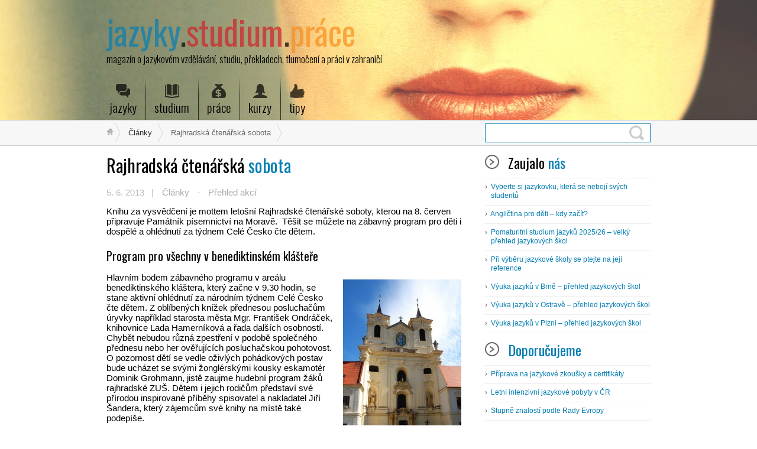

--- FILE ---
content_type: text/html; charset=UTF-8
request_url: https://www.jazyky.com/rajhradska-ctenarska-sobota/
body_size: 15136
content:
<!DOCTYPE html>
<html class="notie67" lang="cs">
<head>
<link href='https://fonts.googleapis.com/css?family=Oswald:400,300,700&subset=latin,latin-ext' rel='stylesheet' type='text/css'>
<link rel="stylesheet" type="text/css" media="all" href="https://www.jazyky.com/wp-content/themes/montezuma/style.css" />
	
<!-- Google tag (gtag.js) -->
<script async src="https://www.googletagmanager.com/gtag/js?id=G-SN8H4Z5JMX"></script>
<script>
  window.dataLayer = window.dataLayer || [];
  function gtag(){dataLayer.push(arguments);}
  gtag('js', new Date());

  gtag('config', 'G-SN8H4Z5JMX');
</script>	
	
<!-- affiliate british council -->
<meta name='impact-site-verification' value='65473e51-b0ee-4af3-9636-ea01c5fa9341' /><meta charset="UTF-8" />
<meta name="viewport" content="width=device-width"><title>Rajhradská čtenářská sobota - Jazyky.com</title>
<link rel="stylesheet" type="text/css" media="all" href="https://www.jazyky.com/wp-content/uploads/montezuma/style.css" /><link rel="shortcut icon" href="https://www.jazyky.com/wp-content/uploads/2013/04/favicon.ico" type="image/ico" />
<link rel="pingback" href="https://www.jazyky.com/xmlrpc.php" />
<meta name='robots' content='index, follow, max-image-preview:large, max-snippet:-1, max-video-preview:-1' />
	<style>img:is([sizes="auto" i], [sizes^="auto," i]) { contain-intrinsic-size: 3000px 1500px }</style>
	
	<!-- This site is optimized with the Yoast SEO plugin v24.4 - https://yoast.com/wordpress/plugins/seo/ -->
	<link rel="canonical" href="https://www.jazyky.com/rajhradska-ctenarska-sobota/" />
	<meta property="og:locale" content="cs_CZ" />
	<meta property="og:type" content="article" />
	<meta property="og:title" content="Rajhradská čtenářská sobota - Jazyky.com" />
	<meta property="og:description" content="Knihu za vysvědčení je mottem letošní Rajhradské čtenářské soboty, kterou na 8. červen připravuje Památník písemnictví na Moravě.  Těšit se můžete na zábavný program pro děti i dospělé a ohlédnutí za týdnem Celé Česko čte dětem. Program pro všechny v benediktinském klášteře Hlavním bodem zábavného programu v areálu benediktinského kláštera, který začne v 9.30 hodin, se stane aktivní ohlédnutí ...celý článek" />
	<meta property="og:url" content="https://www.jazyky.com/rajhradska-ctenarska-sobota/" />
	<meta property="og:site_name" content="Jazyky.com" />
	<meta property="article:published_time" content="2013-06-05T09:25:24+00:00" />
	<meta property="article:modified_time" content="2018-12-26T14:39:53+00:00" />
	<meta property="og:image" content="https://www.jazyky.com/wp-content/uploads/2012/10/12_10_strom_roku.gif" />
	<meta property="og:image:width" content="104" />
	<meta property="og:image:height" content="104" />
	<meta property="og:image:type" content="image/gif" />
	<meta name="author" content="redakce1" />
	<meta name="twitter:card" content="summary_large_image" />
	<meta name="twitter:label1" content="Napsal(a)" />
	<meta name="twitter:data1" content="redakce1" />
	<meta name="twitter:label2" content="Odhadovaná doba čtení" />
	<meta name="twitter:data2" content="2 minuty" />
	<script type="application/ld+json" class="yoast-schema-graph">{"@context":"https://schema.org","@graph":[{"@type":"WebPage","@id":"https://www.jazyky.com/rajhradska-ctenarska-sobota/","url":"https://www.jazyky.com/rajhradska-ctenarska-sobota/","name":"Rajhradská čtenářská sobota - Jazyky.com","isPartOf":{"@id":"https://www.jazyky.com/#website"},"primaryImageOfPage":{"@id":"https://www.jazyky.com/rajhradska-ctenarska-sobota/#primaryimage"},"image":{"@id":"https://www.jazyky.com/rajhradska-ctenarska-sobota/#primaryimage"},"thumbnailUrl":"https://www.jazyky.com/wp-content/uploads/2012/10/12_10_strom_roku.gif","datePublished":"2013-06-05T09:25:24+00:00","dateModified":"2018-12-26T14:39:53+00:00","author":{"@id":"https://www.jazyky.com/#/schema/person/9472740f8622a75d6eb5222b4ddc0b6b"},"breadcrumb":{"@id":"https://www.jazyky.com/rajhradska-ctenarska-sobota/#breadcrumb"},"inLanguage":"cs","potentialAction":[{"@type":"ReadAction","target":["https://www.jazyky.com/rajhradska-ctenarska-sobota/"]}]},{"@type":"ImageObject","inLanguage":"cs","@id":"https://www.jazyky.com/rajhradska-ctenarska-sobota/#primaryimage","url":"https://www.jazyky.com/wp-content/uploads/2012/10/12_10_strom_roku.gif","contentUrl":"https://www.jazyky.com/wp-content/uploads/2012/10/12_10_strom_roku.gif","width":104,"height":104},{"@type":"BreadcrumbList","@id":"https://www.jazyky.com/rajhradska-ctenarska-sobota/#breadcrumb","itemListElement":[{"@type":"ListItem","position":1,"name":"Domů","item":"https://www.jazyky.com/"},{"@type":"ListItem","position":2,"name":"Rajhradská čtenářská sobota"}]},{"@type":"WebSite","@id":"https://www.jazyky.com/#website","url":"https://www.jazyky.com/","name":"Jazyky.com","description":"magazín o jazykovém vzdělávání, studiu, překladech, tlumočení a práci v zahraničí","potentialAction":[{"@type":"SearchAction","target":{"@type":"EntryPoint","urlTemplate":"https://www.jazyky.com/?s={search_term_string}"},"query-input":{"@type":"PropertyValueSpecification","valueRequired":true,"valueName":"search_term_string"}}],"inLanguage":"cs"},{"@type":"Person","@id":"https://www.jazyky.com/#/schema/person/9472740f8622a75d6eb5222b4ddc0b6b","name":"redakce1","image":{"@type":"ImageObject","inLanguage":"cs","@id":"https://www.jazyky.com/#/schema/person/image/","url":"https://secure.gravatar.com/avatar/65366fc23a7583f979ab23b3f2283e38?s=96&d=monsterid&r=g","contentUrl":"https://secure.gravatar.com/avatar/65366fc23a7583f979ab23b3f2283e38?s=96&d=monsterid&r=g","caption":"redakce1"},"url":"https://www.jazyky.com/author/redakce/"}]}</script>
	<!-- / Yoast SEO plugin. -->


<link rel='dns-prefetch' href='//www.googletagmanager.com' />
<link rel='dns-prefetch' href='//pagead2.googlesyndication.com' />
<link rel="alternate" type="application/rss+xml" title="Jazyky.com &raquo; RSS zdroj" href="https://www.jazyky.com/feed/" />
<link rel="alternate" type="application/rss+xml" title="Jazyky.com &raquo; RSS komentářů" href="https://www.jazyky.com/comments/feed/" />
<script type="text/javascript">
/* <![CDATA[ */
window._wpemojiSettings = {"baseUrl":"https:\/\/s.w.org\/images\/core\/emoji\/15.0.3\/72x72\/","ext":".png","svgUrl":"https:\/\/s.w.org\/images\/core\/emoji\/15.0.3\/svg\/","svgExt":".svg","source":{"concatemoji":"https:\/\/www.jazyky.com\/wp-includes\/js\/wp-emoji-release.min.js?ver=0edff1dbce14b0f013104447bc7d0d4e"}};
/*! This file is auto-generated */
!function(i,n){var o,s,e;function c(e){try{var t={supportTests:e,timestamp:(new Date).valueOf()};sessionStorage.setItem(o,JSON.stringify(t))}catch(e){}}function p(e,t,n){e.clearRect(0,0,e.canvas.width,e.canvas.height),e.fillText(t,0,0);var t=new Uint32Array(e.getImageData(0,0,e.canvas.width,e.canvas.height).data),r=(e.clearRect(0,0,e.canvas.width,e.canvas.height),e.fillText(n,0,0),new Uint32Array(e.getImageData(0,0,e.canvas.width,e.canvas.height).data));return t.every(function(e,t){return e===r[t]})}function u(e,t,n){switch(t){case"flag":return n(e,"\ud83c\udff3\ufe0f\u200d\u26a7\ufe0f","\ud83c\udff3\ufe0f\u200b\u26a7\ufe0f")?!1:!n(e,"\ud83c\uddfa\ud83c\uddf3","\ud83c\uddfa\u200b\ud83c\uddf3")&&!n(e,"\ud83c\udff4\udb40\udc67\udb40\udc62\udb40\udc65\udb40\udc6e\udb40\udc67\udb40\udc7f","\ud83c\udff4\u200b\udb40\udc67\u200b\udb40\udc62\u200b\udb40\udc65\u200b\udb40\udc6e\u200b\udb40\udc67\u200b\udb40\udc7f");case"emoji":return!n(e,"\ud83d\udc26\u200d\u2b1b","\ud83d\udc26\u200b\u2b1b")}return!1}function f(e,t,n){var r="undefined"!=typeof WorkerGlobalScope&&self instanceof WorkerGlobalScope?new OffscreenCanvas(300,150):i.createElement("canvas"),a=r.getContext("2d",{willReadFrequently:!0}),o=(a.textBaseline="top",a.font="600 32px Arial",{});return e.forEach(function(e){o[e]=t(a,e,n)}),o}function t(e){var t=i.createElement("script");t.src=e,t.defer=!0,i.head.appendChild(t)}"undefined"!=typeof Promise&&(o="wpEmojiSettingsSupports",s=["flag","emoji"],n.supports={everything:!0,everythingExceptFlag:!0},e=new Promise(function(e){i.addEventListener("DOMContentLoaded",e,{once:!0})}),new Promise(function(t){var n=function(){try{var e=JSON.parse(sessionStorage.getItem(o));if("object"==typeof e&&"number"==typeof e.timestamp&&(new Date).valueOf()<e.timestamp+604800&&"object"==typeof e.supportTests)return e.supportTests}catch(e){}return null}();if(!n){if("undefined"!=typeof Worker&&"undefined"!=typeof OffscreenCanvas&&"undefined"!=typeof URL&&URL.createObjectURL&&"undefined"!=typeof Blob)try{var e="postMessage("+f.toString()+"("+[JSON.stringify(s),u.toString(),p.toString()].join(",")+"));",r=new Blob([e],{type:"text/javascript"}),a=new Worker(URL.createObjectURL(r),{name:"wpTestEmojiSupports"});return void(a.onmessage=function(e){c(n=e.data),a.terminate(),t(n)})}catch(e){}c(n=f(s,u,p))}t(n)}).then(function(e){for(var t in e)n.supports[t]=e[t],n.supports.everything=n.supports.everything&&n.supports[t],"flag"!==t&&(n.supports.everythingExceptFlag=n.supports.everythingExceptFlag&&n.supports[t]);n.supports.everythingExceptFlag=n.supports.everythingExceptFlag&&!n.supports.flag,n.DOMReady=!1,n.readyCallback=function(){n.DOMReady=!0}}).then(function(){return e}).then(function(){var e;n.supports.everything||(n.readyCallback(),(e=n.source||{}).concatemoji?t(e.concatemoji):e.wpemoji&&e.twemoji&&(t(e.twemoji),t(e.wpemoji)))}))}((window,document),window._wpemojiSettings);
/* ]]> */
</script>
<style id='wp-emoji-styles-inline-css' type='text/css'>

	img.wp-smiley, img.emoji {
		display: inline !important;
		border: none !important;
		box-shadow: none !important;
		height: 1em !important;
		width: 1em !important;
		margin: 0 0.07em !important;
		vertical-align: -0.1em !important;
		background: none !important;
		padding: 0 !important;
	}
</style>
<link rel='stylesheet' id='wp-block-library-css' href='https://www.jazyky.com/wp-includes/css/dist/block-library/style.min.css?ver=0edff1dbce14b0f013104447bc7d0d4e' type='text/css' media='all' />
<style id='classic-theme-styles-inline-css' type='text/css'>
/*! This file is auto-generated */
.wp-block-button__link{color:#fff;background-color:#32373c;border-radius:9999px;box-shadow:none;text-decoration:none;padding:calc(.667em + 2px) calc(1.333em + 2px);font-size:1.125em}.wp-block-file__button{background:#32373c;color:#fff;text-decoration:none}
</style>
<style id='global-styles-inline-css' type='text/css'>
:root{--wp--preset--aspect-ratio--square: 1;--wp--preset--aspect-ratio--4-3: 4/3;--wp--preset--aspect-ratio--3-4: 3/4;--wp--preset--aspect-ratio--3-2: 3/2;--wp--preset--aspect-ratio--2-3: 2/3;--wp--preset--aspect-ratio--16-9: 16/9;--wp--preset--aspect-ratio--9-16: 9/16;--wp--preset--color--black: #000000;--wp--preset--color--cyan-bluish-gray: #abb8c3;--wp--preset--color--white: #ffffff;--wp--preset--color--pale-pink: #f78da7;--wp--preset--color--vivid-red: #cf2e2e;--wp--preset--color--luminous-vivid-orange: #ff6900;--wp--preset--color--luminous-vivid-amber: #fcb900;--wp--preset--color--light-green-cyan: #7bdcb5;--wp--preset--color--vivid-green-cyan: #00d084;--wp--preset--color--pale-cyan-blue: #8ed1fc;--wp--preset--color--vivid-cyan-blue: #0693e3;--wp--preset--color--vivid-purple: #9b51e0;--wp--preset--gradient--vivid-cyan-blue-to-vivid-purple: linear-gradient(135deg,rgba(6,147,227,1) 0%,rgb(155,81,224) 100%);--wp--preset--gradient--light-green-cyan-to-vivid-green-cyan: linear-gradient(135deg,rgb(122,220,180) 0%,rgb(0,208,130) 100%);--wp--preset--gradient--luminous-vivid-amber-to-luminous-vivid-orange: linear-gradient(135deg,rgba(252,185,0,1) 0%,rgba(255,105,0,1) 100%);--wp--preset--gradient--luminous-vivid-orange-to-vivid-red: linear-gradient(135deg,rgba(255,105,0,1) 0%,rgb(207,46,46) 100%);--wp--preset--gradient--very-light-gray-to-cyan-bluish-gray: linear-gradient(135deg,rgb(238,238,238) 0%,rgb(169,184,195) 100%);--wp--preset--gradient--cool-to-warm-spectrum: linear-gradient(135deg,rgb(74,234,220) 0%,rgb(151,120,209) 20%,rgb(207,42,186) 40%,rgb(238,44,130) 60%,rgb(251,105,98) 80%,rgb(254,248,76) 100%);--wp--preset--gradient--blush-light-purple: linear-gradient(135deg,rgb(255,206,236) 0%,rgb(152,150,240) 100%);--wp--preset--gradient--blush-bordeaux: linear-gradient(135deg,rgb(254,205,165) 0%,rgb(254,45,45) 50%,rgb(107,0,62) 100%);--wp--preset--gradient--luminous-dusk: linear-gradient(135deg,rgb(255,203,112) 0%,rgb(199,81,192) 50%,rgb(65,88,208) 100%);--wp--preset--gradient--pale-ocean: linear-gradient(135deg,rgb(255,245,203) 0%,rgb(182,227,212) 50%,rgb(51,167,181) 100%);--wp--preset--gradient--electric-grass: linear-gradient(135deg,rgb(202,248,128) 0%,rgb(113,206,126) 100%);--wp--preset--gradient--midnight: linear-gradient(135deg,rgb(2,3,129) 0%,rgb(40,116,252) 100%);--wp--preset--font-size--small: 13px;--wp--preset--font-size--medium: 20px;--wp--preset--font-size--large: 36px;--wp--preset--font-size--x-large: 42px;--wp--preset--spacing--20: 0.44rem;--wp--preset--spacing--30: 0.67rem;--wp--preset--spacing--40: 1rem;--wp--preset--spacing--50: 1.5rem;--wp--preset--spacing--60: 2.25rem;--wp--preset--spacing--70: 3.38rem;--wp--preset--spacing--80: 5.06rem;--wp--preset--shadow--natural: 6px 6px 9px rgba(0, 0, 0, 0.2);--wp--preset--shadow--deep: 12px 12px 50px rgba(0, 0, 0, 0.4);--wp--preset--shadow--sharp: 6px 6px 0px rgba(0, 0, 0, 0.2);--wp--preset--shadow--outlined: 6px 6px 0px -3px rgba(255, 255, 255, 1), 6px 6px rgba(0, 0, 0, 1);--wp--preset--shadow--crisp: 6px 6px 0px rgba(0, 0, 0, 1);}:where(.is-layout-flex){gap: 0.5em;}:where(.is-layout-grid){gap: 0.5em;}body .is-layout-flex{display: flex;}.is-layout-flex{flex-wrap: wrap;align-items: center;}.is-layout-flex > :is(*, div){margin: 0;}body .is-layout-grid{display: grid;}.is-layout-grid > :is(*, div){margin: 0;}:where(.wp-block-columns.is-layout-flex){gap: 2em;}:where(.wp-block-columns.is-layout-grid){gap: 2em;}:where(.wp-block-post-template.is-layout-flex){gap: 1.25em;}:where(.wp-block-post-template.is-layout-grid){gap: 1.25em;}.has-black-color{color: var(--wp--preset--color--black) !important;}.has-cyan-bluish-gray-color{color: var(--wp--preset--color--cyan-bluish-gray) !important;}.has-white-color{color: var(--wp--preset--color--white) !important;}.has-pale-pink-color{color: var(--wp--preset--color--pale-pink) !important;}.has-vivid-red-color{color: var(--wp--preset--color--vivid-red) !important;}.has-luminous-vivid-orange-color{color: var(--wp--preset--color--luminous-vivid-orange) !important;}.has-luminous-vivid-amber-color{color: var(--wp--preset--color--luminous-vivid-amber) !important;}.has-light-green-cyan-color{color: var(--wp--preset--color--light-green-cyan) !important;}.has-vivid-green-cyan-color{color: var(--wp--preset--color--vivid-green-cyan) !important;}.has-pale-cyan-blue-color{color: var(--wp--preset--color--pale-cyan-blue) !important;}.has-vivid-cyan-blue-color{color: var(--wp--preset--color--vivid-cyan-blue) !important;}.has-vivid-purple-color{color: var(--wp--preset--color--vivid-purple) !important;}.has-black-background-color{background-color: var(--wp--preset--color--black) !important;}.has-cyan-bluish-gray-background-color{background-color: var(--wp--preset--color--cyan-bluish-gray) !important;}.has-white-background-color{background-color: var(--wp--preset--color--white) !important;}.has-pale-pink-background-color{background-color: var(--wp--preset--color--pale-pink) !important;}.has-vivid-red-background-color{background-color: var(--wp--preset--color--vivid-red) !important;}.has-luminous-vivid-orange-background-color{background-color: var(--wp--preset--color--luminous-vivid-orange) !important;}.has-luminous-vivid-amber-background-color{background-color: var(--wp--preset--color--luminous-vivid-amber) !important;}.has-light-green-cyan-background-color{background-color: var(--wp--preset--color--light-green-cyan) !important;}.has-vivid-green-cyan-background-color{background-color: var(--wp--preset--color--vivid-green-cyan) !important;}.has-pale-cyan-blue-background-color{background-color: var(--wp--preset--color--pale-cyan-blue) !important;}.has-vivid-cyan-blue-background-color{background-color: var(--wp--preset--color--vivid-cyan-blue) !important;}.has-vivid-purple-background-color{background-color: var(--wp--preset--color--vivid-purple) !important;}.has-black-border-color{border-color: var(--wp--preset--color--black) !important;}.has-cyan-bluish-gray-border-color{border-color: var(--wp--preset--color--cyan-bluish-gray) !important;}.has-white-border-color{border-color: var(--wp--preset--color--white) !important;}.has-pale-pink-border-color{border-color: var(--wp--preset--color--pale-pink) !important;}.has-vivid-red-border-color{border-color: var(--wp--preset--color--vivid-red) !important;}.has-luminous-vivid-orange-border-color{border-color: var(--wp--preset--color--luminous-vivid-orange) !important;}.has-luminous-vivid-amber-border-color{border-color: var(--wp--preset--color--luminous-vivid-amber) !important;}.has-light-green-cyan-border-color{border-color: var(--wp--preset--color--light-green-cyan) !important;}.has-vivid-green-cyan-border-color{border-color: var(--wp--preset--color--vivid-green-cyan) !important;}.has-pale-cyan-blue-border-color{border-color: var(--wp--preset--color--pale-cyan-blue) !important;}.has-vivid-cyan-blue-border-color{border-color: var(--wp--preset--color--vivid-cyan-blue) !important;}.has-vivid-purple-border-color{border-color: var(--wp--preset--color--vivid-purple) !important;}.has-vivid-cyan-blue-to-vivid-purple-gradient-background{background: var(--wp--preset--gradient--vivid-cyan-blue-to-vivid-purple) !important;}.has-light-green-cyan-to-vivid-green-cyan-gradient-background{background: var(--wp--preset--gradient--light-green-cyan-to-vivid-green-cyan) !important;}.has-luminous-vivid-amber-to-luminous-vivid-orange-gradient-background{background: var(--wp--preset--gradient--luminous-vivid-amber-to-luminous-vivid-orange) !important;}.has-luminous-vivid-orange-to-vivid-red-gradient-background{background: var(--wp--preset--gradient--luminous-vivid-orange-to-vivid-red) !important;}.has-very-light-gray-to-cyan-bluish-gray-gradient-background{background: var(--wp--preset--gradient--very-light-gray-to-cyan-bluish-gray) !important;}.has-cool-to-warm-spectrum-gradient-background{background: var(--wp--preset--gradient--cool-to-warm-spectrum) !important;}.has-blush-light-purple-gradient-background{background: var(--wp--preset--gradient--blush-light-purple) !important;}.has-blush-bordeaux-gradient-background{background: var(--wp--preset--gradient--blush-bordeaux) !important;}.has-luminous-dusk-gradient-background{background: var(--wp--preset--gradient--luminous-dusk) !important;}.has-pale-ocean-gradient-background{background: var(--wp--preset--gradient--pale-ocean) !important;}.has-electric-grass-gradient-background{background: var(--wp--preset--gradient--electric-grass) !important;}.has-midnight-gradient-background{background: var(--wp--preset--gradient--midnight) !important;}.has-small-font-size{font-size: var(--wp--preset--font-size--small) !important;}.has-medium-font-size{font-size: var(--wp--preset--font-size--medium) !important;}.has-large-font-size{font-size: var(--wp--preset--font-size--large) !important;}.has-x-large-font-size{font-size: var(--wp--preset--font-size--x-large) !important;}
:where(.wp-block-post-template.is-layout-flex){gap: 1.25em;}:where(.wp-block-post-template.is-layout-grid){gap: 1.25em;}
:where(.wp-block-columns.is-layout-flex){gap: 2em;}:where(.wp-block-columns.is-layout-grid){gap: 2em;}
:root :where(.wp-block-pullquote){font-size: 1.5em;line-height: 1.6;}
</style>
<link rel='stylesheet' id='tablepress-default-css' href='https://www.jazyky.com/wp-content/tablepress-combined.min.css?ver=80' type='text/css' media='all' />
<script type="text/javascript" src="https://www.jazyky.com/wp-includes/js/jquery/jquery.min.js?ver=3.7.1" id="jquery-core-js"></script>
<script type="text/javascript" src="https://www.jazyky.com/wp-includes/js/jquery/jquery-migrate.min.js?ver=3.4.1" id="jquery-migrate-js"></script>
<script type="text/javascript" src="https://www.jazyky.com/wp-includes/js/jquery/ui/core.min.js?ver=1.13.3" id="jquery-ui-core-js"></script>
<script type="text/javascript" src="https://www.jazyky.com/wp-includes/js/jquery/ui/effect.min.js?ver=1.13.3" id="jquery-effects-core-js"></script>
<script type="text/javascript" src="https://www.jazyky.com/wp-content/themes/montezuma/javascript/smooth-menu.js?ver=0edff1dbce14b0f013104447bc7d0d4e" id="smooth-menu-js"></script>
<script type="text/javascript" src="https://www.jazyky.com/wp-content/uploads/montezuma/javascript.js?ver=0edff1dbce14b0f013104447bc7d0d4e" id="montezuma-js-js"></script>
<script></script><link rel="https://api.w.org/" href="https://www.jazyky.com/wp-json/" /><link rel="alternate" title="JSON" type="application/json" href="https://www.jazyky.com/wp-json/wp/v2/posts/13215" /><link rel="EditURI" type="application/rsd+xml" title="RSD" href="https://www.jazyky.com/xmlrpc.php?rsd" />
<link rel='shortlink' href='https://www.jazyky.com/?p=13215' />
<link rel="alternate" title="oEmbed (JSON)" type="application/json+oembed" href="https://www.jazyky.com/wp-json/oembed/1.0/embed?url=https%3A%2F%2Fwww.jazyky.com%2Frajhradska-ctenarska-sobota%2F" />
<link rel="alternate" title="oEmbed (XML)" type="text/xml+oembed" href="https://www.jazyky.com/wp-json/oembed/1.0/embed?url=https%3A%2F%2Fwww.jazyky.com%2Frajhradska-ctenarska-sobota%2F&#038;format=xml" />
<meta name="generator" content="Site Kit by Google 1.146.0" /><script type="text/javascript">
(function(url){
	if(/(?:Chrome\/26\.0\.1410\.63 Safari\/537\.31|WordfenceTestMonBot)/.test(navigator.userAgent)){ return; }
	var addEvent = function(evt, handler) {
		if (window.addEventListener) {
			document.addEventListener(evt, handler, false);
		} else if (window.attachEvent) {
			document.attachEvent('on' + evt, handler);
		}
	};
	var removeEvent = function(evt, handler) {
		if (window.removeEventListener) {
			document.removeEventListener(evt, handler, false);
		} else if (window.detachEvent) {
			document.detachEvent('on' + evt, handler);
		}
	};
	var evts = 'contextmenu dblclick drag dragend dragenter dragleave dragover dragstart drop keydown keypress keyup mousedown mousemove mouseout mouseover mouseup mousewheel scroll'.split(' ');
	var logHuman = function() {
		if (window.wfLogHumanRan) { return; }
		window.wfLogHumanRan = true;
		var wfscr = document.createElement('script');
		wfscr.type = 'text/javascript';
		wfscr.async = true;
		wfscr.src = url + '&r=' + Math.random();
		(document.getElementsByTagName('head')[0]||document.getElementsByTagName('body')[0]).appendChild(wfscr);
		for (var i = 0; i < evts.length; i++) {
			removeEvent(evts[i], logHuman);
		}
	};
	for (var i = 0; i < evts.length; i++) {
		addEvent(evts[i], logHuman);
	}
})('//www.jazyky.com/?wordfence_lh=1&hid=03C75F753D63CACDC253DD2C0B466CD7');
</script>
<!-- Google AdSense meta tags added by Site Kit -->
<meta name="google-adsense-platform-account" content="ca-host-pub-2644536267352236">
<meta name="google-adsense-platform-domain" content="sitekit.withgoogle.com">
<!-- End Google AdSense meta tags added by Site Kit -->
<meta name="generator" content="Powered by WPBakery Page Builder - drag and drop page builder for WordPress."/>
<link rel="canonical" href="https://www.jazyky.com/rajhradska-ctenarska-sobota/" />


<!-- Google AdSense snippet added by Site Kit -->
<script type="text/javascript" async="async" src="https://pagead2.googlesyndication.com/pagead/js/adsbygoogle.js?client=ca-pub-3761801765118899&amp;host=ca-host-pub-2644536267352236" crossorigin="anonymous"></script>

<!-- End Google AdSense snippet added by Site Kit -->
		<style type="text/css" id="wp-custom-css">
			#main h3 {line-height: 22px}		</style>
		<noscript><style> .wpb_animate_when_almost_visible { opacity: 1; }</style></noscript>    <!-- Begin Cookie Consent plugin by Silktide - http://silktide.com/cookieconsent -->
    <script type="text/javascript">
        window.cookieconsent_options = {
            "message":"Používáním těchto stránek souhlasíte s používáním cookies, které nám pomáhají zabezpečit lepší služby.",
            "dismiss":"Souhlasím",
            "learnMore":"Víc info",
            "link":"https://www.google.com/policies/technologies/cookies/",
            "theme":"dark-bottom"};
    </script>

    <script type="text/javascript" src="//s3.amazonaws.com/cc.silktide.com/cookieconsent.latest.min.js"></script>
    <!-- End Cookie Consent plugin --></head>
<body data-rsssl=1 class="post-template-default single single-post postid-13215 single-format-standard wpb-js-composer js-comp-ver-8.0.1 vc_responsive">
		
	<div id="banner-bg" class="cf">
	<div id="banner" class="row">
		<div id="logo-area">
			<h3 id="sitetitle">
              <a href="https://www.jazyky.com"><span class="blue">jazyky</span><span class="dot">.</span><span class="red">studium</span><span class="dot">.</span><span class="orange">práce</span></a>
			</h3>
			<p id="tagline">magazín o jazykovém vzdělávání, studiu, překladech, tlumočení a práci v zahraničí</p>
		</div>
	</div>
    <div class="row">
      		<nav id="menu1-wrapper" class="menu-wrapper"><ul id="menu1" class="cf menu"><li class="item-jazyky"><a href="#">jazyky</a>
<ul class="sub-menu">
	<li class="cat-c74-caste-otazky"><a href="https://www.jazyky.com/tema/s3-clanky/c74-caste-otazky/">Časté otázky</a></li>
	<li class="cat-c92-recenze"><a href="https://www.jazyky.com/tema/s3-clanky/c92-recenze/">Recenze</a></li>
	<li class="cat-guest-column"><a href="https://www.jazyky.com/tema/s3-clanky/guest-column/">Guest column</a></li>
	<li class="cat-c70-preklady-a-tlumoceni"><a href="https://www.jazyky.com/tema/s3-clanky/c70-preklady-a-tlumoceni/">Překlady a tlumočení</a></li>
	<li class="parent cat-c79-prehled-akci"><a href="https://www.jazyky.com/tema/s3-clanky/c79-prehled-akci/">Přehled akcí</a></li>
	<li class="cat-pr"><a href="https://www.jazyky.com/tema/pr/">Public Relations</a></li>
</ul>
</li>
<li class="item-studium"><a href="#">studium</a>
<ul class="sub-menu">
	<li class="cat-c71-skoly-a-lide"><a href="https://www.jazyky.com/tema/s3-clanky/c71-skoly-a-lide/">Školy a lidé</a></li>
	<li class="cat-c67-studium-jazyku-v-cr"><a href="https://www.jazyky.com/tema/s3-clanky/c67-studium-jazyku-v-cr/">Studium jazyků v ČR</a></li>
	<li class="cat-c68-studium-v-zahranici"><a href="https://www.jazyky.com/tema/s3-clanky/c68-studium-v-zahranici/">Studium v zahraničí</a></li>
	<li class="cat-c73-ucebni-materialy"><a href="https://www.jazyky.com/tema/s3-clanky/c73-ucebni-materialy/">Učební materiály</a></li>
	<li class="cat-c72-zkousky-a-certifikaty"><a href="https://www.jazyky.com/tema/s3-clanky/c72-zkousky-a-certifikaty/">Zkoušky a certifikáty</a></li>
</ul>
</li>
<li class="item-prace"><a href="#">práce</a>
<ul class="sub-menu">
	<li class="cat-c69-prace-v-zahranici"><a href="https://www.jazyky.com/tema/s3-clanky/c69-prace-v-zahranici/">Práce v zahraničí</a></li>
	<li class="cat-c91-prace-pro-lektory"><a href="https://www.jazyky.com/tema/s3-clanky/c91-prace-pro-lektory/">Práce pro lektory</a></li>
</ul>
</li>
<li class="item-kurzy"><a href="#">kurzy</a>
<ul class="sub-menu">
	<li class="item-verejne-jazykove-kurzy"><a href="http://www.jazykovky.cz/jazykove-kurzy/kurzy/cr/skupinovy">Veřejné jazykové kurzy</a>
	<ul class="sub-menu">
		<li class="item-kurzy-anglictiny"><a href="http://www.jazykovky.cz/jazykove-kurzy/anglictina/cr/skupinovy">Kurzy angličtiny</a></li>
		<li class="item-kurzy-nemciny"><a href="http://www.jazykovky.cz/jazykove-kurzy/nemcina/cr/skupinovy">Kurzy němčiny</a></li>
		<li class="item-kurzy-francouzstiny"><a href="http://www.jazykovky.cz/jazykove-kurzy/francouzstina/cr/skupinovy">Kurzy francouzštiny</a></li>
		<li class="item-kurzy-spanelstiny"><a href="http://www.jazykovky.cz/jazykove-kurzy/spanelstina/cr/skupinovy">Kurzy španělštiny</a></li>
		<li class="item-kurzy-italstiny"><a href="http://www.jazykovky.cz/jazykove-kurzy/italstina/cr/skupinovy">Kurzy italštiny</a></li>
	</ul>
</li>
	<li class="item-firemni-kurzy"><a href="http://www.jazykovky.cz/jazykove-kurzy/kurzy/cr/firemni">Firemní kurzy</a></li>
	<li class="item-individualni-kurzy"><a href="http://www.jazykovky.cz/jazykove-kurzy/kurzy/cr/individualni">Individuální kurzy</a></li>
	<li class="item-pomaturitni-studium"><a href="http://www.jazykovky.cz/jazykove-kurzy/kurzy/cr/pomaturitni">Pomaturitní studium</a></li>
	<li class="item-zahranicni-studium"><a href="http://www.nazkusenou.cz/agentury-zahranicni-studium.html">Zahraniční studium</a></li>
	<li class="item-pobytove-kurzy-v-cr"><a href="http://www.jazykovky.cz/jazykove-kurzy/kurzy/cr/pobytove">Pobytové kurzy v ČR</a></li>
	<li class="item-prace-v-zahranici"><a href="http://www.nazkusenou.cz/agentury-prace-v-zahranici.html">Práce v zahraničí</a></li>
</ul>
</li>
<li class="item-tipy"><a href="#">tipy</a>
<ul class="sub-menu">
	<li class="item-jazykove-zkousky"><a href="http://www.jazykovezkousky.cz/">Jazykové zkoušky</a></li>
	<li class="item-jazykove-skoly"><a href="https://www.jazykovky.cz/jazykove-skoly/">Jazykové školy ČR</a>
	<ul class="sub-menu">
		<li class="item-praha"><a href="https://www.jazykovky.cz/jazykove-skoly/vyuka-jazyku/praha-c12702/">Praha</a></li>
		<li class="item-brno"><a href="https://www.jazykovky.cz/jazykove-skoly/vyuka-jazyku/brno-c1000/">Brno</a></li>
		<li class="item-ostrava"><a href="https://www.jazykovky.cz/jazykove-skoly/vyuka-jazyku/ostrava-c11352/">Ostrava</a></li>
		<li class="item-plzen"><a href="https://www.jazykovky.cz/jazykove-skoly/vyuka-jazyku/plzen-c12198/">Plzeň</a></li>
		<li class="item-liberec"><a href="https://www.jazykovky.cz/jazykove-skoly/vyuka-jazyku/liberec-c8203/">Liberec</a></li>
		<li class="item-olomouc"><a href="https://www.jazykovky.cz/jazykove-skoly/vyuka-jazyku/olomouc-c11050/">Olomouc</a></li>
		<li class="item-usti-nad-labem"><a href="https://www.jazykovky.cz/jazykove-skoly/vyuka-jazyku/usti-nad-labem-c17487/">Ústí nad Labem</a></li>
		<li class="item-hradec-kralove"><a href="https://www.jazykovky.cz/jazykove-skoly/vyuka-jazyku/hradec-kralove-c4687/">Hradec Králové</a></li>
		<li class="item-ceske-budejovice"><a href="https://www.jazykovky.cz/jazykove-skoly/vyuka-jazyku/ceske-budejovice-c2191/">České Budějovice</a></li>
		<li class="item-pardubice"><a href="https://www.jazykovky.cz/jazykove-skoly/vyuka-jazyku/pardubice-c11765/">Pardubice</a></li>
	</ul>
</li>
	<li class="item-jazykove-skoly-sr"><a href="https://www.jazykoveskoly.sk/jazykove-skoly/">Jazykové školy SR</a>
	<ul class="sub-menu">
		<li class="item-bratislava"><a href="https://www.jazykoveskoly.sk/jazykove-skoly/vyucba-jazykov/bratislava-c500001/">Bratislava</a></li>
		<li class="item-kosice"><a href="https://www.jazykoveskoly.sk/jazykove-skoly/vyucba-jazykov/kosice-c590001/">Košice</a></li>
		<li class="item-presov"><a href="https://www.jazykoveskoly.sk/jazykove-skoly/vyucba-jazykov/presov-c524140/">Prešov</a></li>
		<li class="item-zilina"><a href="https://www.jazykoveskoly.sk/jazykove-skoly/vyucba-jazykov/zilina-c517402/">Žilina</a></li>
		<li class="item-nitra"><a href="https://www.jazykoveskoly.sk/jazykove-skoly/vyucba-jazykov/nitra-c500011/">Nitra</a></li>
		<li class="item-banska-bystrica"><a href="https://www.jazykoveskoly.sk/jazykove-skoly/vyucba-jazykov/banska-bystrica-c508438/">Banská Bystrica</a></li>
		<li class="item-trnava"><a href="https://www.jazykoveskoly.sk/jazykove-skoly/vyucba-jazykov/trnava-c506745/">Trnava</a></li>
		<li class="item-martin"><a href="https://www.jazykoveskoly.sk/jazykove-skoly/vyucba-jazykov/martin-c512036/">Martin</a></li>
		<li class="item-trencin"><a href="https://www.jazykoveskoly.sk/jazykove-skoly/vyucba-jazykov/trencin-c505820/">Trenčín</a></li>
	</ul>
</li>
	<li class="item-anglictina"><a href="http://www.anglictina-on-line.cz/">Angličtina</a>
	<ul class="sub-menu">
		<li class="item-vyuka-anglictiny"><a href="http://www.anglictina-on-line.cz/kurzy-anglictiny/vyuka-anglictiny/">Výuka angličtiny</a></li>
	</ul>
</li>
	<li class="item-nemcina"><a href="http://www.nemcina-on-line.cz/">Němčina</a>
	<ul class="sub-menu">
		<li class="item-vyuka-nemciny"><a href="http://www.nemcina-on-line.cz/kurzy-nemciny/vyuka-nemciny/">Výuka němčiny</a></li>
	</ul>
</li>
	<li class="item-francouzstina"><a href="http://www.francouzstina-on-line.cz/">Francouzština</a>
	<ul class="sub-menu">
		<li class="item-vyuka-francouzstiny"><a href="http://www.francouzstina-on-line.cz/kurzy-francouzstiny/vyuka-francouzstiny/">Výuka francouzštiny</a></li>
	</ul>
</li>
	<li class="item-spanelstina"><a href="http://www.spanelstina-on-line.cz/">Španělština</a>
	<ul class="sub-menu">
		<li class="item-vyuka-spanelstiny"><a href="http://www.spanelstina-on-line.cz/kurzy-spanelstiny/vyuka-spanelstiny/">Výuka španělštiny</a></li>
	</ul>
</li>
	<li class="item-italstina"><a href="http://www.italstina-on-line.cz/">Italština</a>
	<ul class="sub-menu">
		<li class="item-vyuka-italstiny"><a href="http://www.italstina-on-line.cz/kurzy-italstiny/vyuka-italstiny/">Výuka italštiny</a></li>
	</ul>
</li>
</ul>
</li>
</ul></nav>
  	</div>
</div>

<div id="breadcrumbs1-bg">
    <div class="lw">
    	<aside id="search-3" class="widget widget_search cf"><form method="get" class="searchform" action="https://www.jazyky.com/">
	<input type="text" class="field" name="s" value="" />
	<input type="submit" class="submit" name="submit" value="" />
</form>
</aside>      
		<nav id="breadcrumbs1" class="breadcrumbs">
			<ol><li class="bc-home"><a href="https://www.jazyky.com">&nbsp;</a></li><li><a href="https://www.jazyky.com/tema/s3-clanky/">Články</a></li><li><span class="bc-current">Rajhradská čtenářská sobota</span></li></ol>
		</nav>
  	</div>
</div>

<div id="main" class="row">

	<div id="content" class="col8">

		<div id="post-13215" class="cf post-13215 post type-post status-publish format-standard has-post-thumbnail hentry category-s3-clanky category-c79-prehled-akci tag-lb">

			<h1>
				<a href="https://www.jazyky.com/rajhradska-ctenarska-sobota/" title="Rajhradská čtenářská sobota" rel="bookmark">Rajhradská čtenářská sobota</a>
				
			</h1>

			<div class="post-footer">
				5. 6. 2013
                &nbsp;&nbsp;| <a href="https://www.jazyky.com/tema/s3-clanky/" rel="category tag">Články</a> &middot; <a href="https://www.jazyky.com/tema/s3-clanky/c79-prehled-akci/" rel="category tag">Přehled akcí</a>
			</div>

			<div class="post-bodycopy cf">
				<p>Knihu za vysvědčení je mottem letošní Rajhradské čtenářské soboty, kterou na 8. červen připravuje Památník písemnictví na Moravě.  Těšit se můžete na zábavný program pro děti i dospělé a ohlédnutí za týdnem Celé Česko čte dětem.<span id="more-13215"></span></p>
<h2>Program pro všechny v benediktinském klášteře</h2>
<p><a href="https://www.jazyky.com/wp-content/uploads/2013/06/Rajhrad_-_Klášter_-_Věže.jpg"><img fetchpriority="high" decoding="async" class="alignright size-medium wp-image-13216" alt="Rajhrad_-_Klášter_-_Věže" src="https://www.jazyky.com/wp-content/uploads/2013/06/Rajhrad_-_Klášter_-_Věže-200x300.jpg" width="200" height="300" srcset="https://www.jazyky.com/wp-content/uploads/2013/06/Rajhrad_-_Klášter_-_Věže-200x300.jpg 200w, https://www.jazyky.com/wp-content/uploads/2013/06/Rajhrad_-_Klášter_-_Věže-685x1024.jpg 685w" sizes="(max-width: 200px) 100vw, 200px" /></a>Hlavním bodem zábavného programu v areálu benediktinského kláštera, který začne v 9.30 hodin, se stane aktivní ohlédnutí za národním týdnem Celé Česko čte dětem. Z oblíbených knížek přednesou posluchačům úryvky například starosta města Mgr. František Ondráček, knihovnice Lada Hamerníková a řada dalších osobností. Chybět nebudou různá zpestření v podobě společného přednesu nebo her ověřujících posluchačskou pohotovost. O pozornost dětí se vedle oživlých pohádkových postav bude ucházet se svými žonglérskými kousky eskamotér Dominik Grohmann, jistě zaujme hudební program žáků rajhradské ZUŠ. Dětem i jejich rodičům představí své přírodou inspirované příběhy spisovatel a nakladatel Jiří Šandera, který zájemcům své knihy na místě také podepíše.</p>
<p>Dospělé čtenáře od půl druhé do páté jistě zláká k návštěvě již tradiční rajhradský knižní bleší trh. Jeho aktivní návštěvníci si budou moci navzájem vyměňovat přinesené knihy, věnovat Památníku „historické“ přebytky ze svých domácích knihoven nebo si naopak odnést „poklady“, které objeví v žánrově neomezené nabídce ostatních.</p>
<p>Klášter se v sobotu stane rovněž cílem závěrečného setkání účastníků Literárního kaleidoskopu, kurzu pořádaného Památníkem písemnictví na Moravě ve spolupráci s brněnskou Knihovnou Jiřího Mahena.</p>
<p>Všichni milovníci knih, včetně cyklistů a baťůžkářů, jsou v Památníku písemnictví na Moravě vřele vítáni. Pochopitelně nejen v sobotu 8. června!</p>
<p>Zdroj: Tisková zpráva Muzeum Brněnska</p>

				
			</div>

			
			
		</div>


<script type="text/javascript"><!--
google_ad_client = "ca-pub-3761801765118899";
// Jazyky.com Levy
google_ad_slot = "3115108788";
google_ad_width = 300;
google_ad_height = 250;
-->
</script>
<!--
<script type="text/javascript"
src="https://pagead2.googlesyndication.com/pagead/show_ads.js">
</script>
-->

<script type="text/javascript"><!--
google_ad_client = "ca-pub-3761801765118899";
// Jazyky.com Pravy
google_ad_slot = "6068575181";
google_ad_width = 300;
google_ad_height = 250;
-->
</script>
<!--
<script type="text/javascript"
src="https://pagead2.googlesyndication.com/pagead/show_ads.js">
</script>
-->      
      
		<div id="comments">
	<div id="respond" class="comment-respond">
		<h3 id="reply-title" class="comment-reply-title">Přidat komentář <small><a rel="nofollow" id="cancel-comment-reply-link" href="/rajhradska-ctenarska-sobota/#respond" style="display:none;">Zrušit odpověď</a></small></h3><form action="https://www.jazyky.com/wp-comments-post.php" method="post" id="commentform" class="comment-form"><p><textarea name="comment" id="comment-form" rows="10" cols="60" tabindex="4"></textarea></p><p><input class="text author" id="comment-author" name="author" type="text" value="" size="30" tabindex="1" />&nbsp;&nbsp;<label for="comment-author"><strong>Autor</strong> (vyžadováno)</label></p>
<p><input class="text email" id="comment-email" name="email" type="text" value="" size="30"  tabindex="2" />&nbsp;&nbsp;<label for="comment-email"><strong>e-mail</strong> (vyžadováno, nebude zveřejněn)</label></p>
<p><input class="text url" id="comment-url" name="url" type="text" value="" size="30"  tabindex="3" />&nbsp;&nbsp;<label for="comment-url">Webové stránky</label></p>
<div class="g-recaptcha-wrap" style="padding:10px 0 10px 0"><div  class="g-recaptcha" data-sitekey="6LfL3ekSAAAAAJVzTVPgNyvoIJsGMOzj7GRq0HFx"></div></div><p class="form-submit"><input name="submit" type="submit" id="submit" class="submit" value="Uložit komentář" /> <input type='hidden' name='comment_post_ID' value='13215' id='comment_post_ID' />
<input type='hidden' name='comment_parent' id='comment_parent' value='0' />
</p> <p class="comment-form-aios-antibot-keys"><input type="hidden" name="5uxgvtsn" value="9nimvbo6pqjz" ><input type="hidden" name="a7tyklt9" value="my9u5zo06rr8" ><input type="hidden" name="f4usvbo2" value="9tqt059evw8i" ><input type="hidden" name="aios_antibot_keys_expiry" id="aios_antibot_keys_expiry" value="1769558400"></p></form>	</div><!-- #respond -->
	
</div><!-- #comments -->


		<div id="skyscraper">
<!-- Revive Adserver iFrame Tag - Generated with Revive Adserver v4.2.1 -->
<iframe id='aa1f40c9' name='aa1f40c9' src='https://ra.gdi.cz/www/delivery/afr.php?zoneid=301&amp;cb=147258369' frameborder='0' scrolling='no' width='120' height='600'><a href='https://ra.gdi.cz/www/delivery/ck.php?n=a2ece289&amp;cb=147258369' target='_blank'><img src='https://ra.gdi.cz/www/delivery/avw.php?zoneid=301&amp;cb=147258369&amp;n=a2ece289' border='0' alt='' /></a></iframe>
</div>
		<div class="bigbanner"><!-- Revive Adserver iFrame Tag - Generated with Revive Adserver v4.2.1 -->
<iframe id='a0047978' name='a0047978' src='https://ra.gdi.cz/www/delivery/afr.php?zoneid=279&amp;cb=987256134' frameborder='0' scrolling='no' width='468' height='180'><a href='https://ra.gdi.cz/www/delivery/ck.php?n=ad54854d&amp;cb=987256134' target='_blank'><img src='https://ra.gdi.cz/www/delivery/avw.php?zoneid=279&amp;cb=987256134&amp;n=ad54854d' border='0' alt='' /></a></iframe></div>      
	</div>
	
	<div id="widgetarea-one" class="col4">
		<aside id="advanced_menu-2" class="widget widget_advanced_menu cf"><h3><span>Zaujalo nás</span></h3><ul id="menu-zaujalo-nas" class=""><li class="item-vyberte-si-jazykovku-ktera-se-neboji-svych-studentu-2"><a href="https://www.jazyky.com/vyberte-si-jazykovku-ktera-se-neboji-svych-studentu/">Vyberte si jazykovku, která se nebojí svých studentů</a></li>
<li class="item-anglictina-pro-deti-kdy-zacit"><a href="https://www.jazyky.com/anglictina-pro-deti-kdy-zacit/">Angličtina pro děti – kdy začít?</a></li>
<li class="item-pomaturitni-studium-jazyku-201617-velky-prehled-jazykovych-skol"><a href="https://www.jazyky.com/pomaturitni-studium-jazyku/">Pomaturitní studium jazyků 2025/26 – velký přehled jazykových škol</a></li>
<li class="item-pri-vyberu-jazykove-skoly-se-ptejte-na-jeji-reference"><a href="https://www.jazyky.com/pri-vyberu-jazykove-skoly-se-ptejte-na-jeji-reference/">Při výběru jazykové školy se ptejte na její reference</a></li>
<li class="item-vyuka-jazyku-v-brne-prehled-jazykovych-skol-2"><a href="https://www.jazyky.com/vyuka-jazyku-v-brne-prehled-jazykovych-skol/">Výuka jazyků v Brně – přehled jazykových škol</a></li>
<li class="item-vyuka-jazyku-v-ostrave-prehled-jazykovych-skol"><a href="https://www.jazyky.com/vyuka-jazyku-v-ostrave-prehled-jazykovych-skol/">Výuka jazyků v Ostravě – přehled jazykových škol</a></li>
<li class="item-vyuka-jazyku-v-plzni-prehled-jazykovych-skol"><a href="https://www.jazyky.com/vyuka-jazyku-v-plzni-prehled-jazykovych-skol/">Výuka jazyků v Plzni – přehled jazykových škol</a></li>
</ul></aside><aside id="advanced_menu-3" class="widget widget_advanced_menu cf"><h3><span>Doporučujeme</span></h3><ul id="menu-doporucujeme" class=""><li class="item-priprava-na-jazykove-zkousky-a-certifikaty"><a href="https://www.jazyky.com/priprava-na-jazykove-zkousky-a-certifikaty/">Příprava na jazykové zkoušky a certifikáty</a></li>
<li class="item-letni-intenzivni-jazykove-pobyty-v-cr"><a href="https://www.jazyky.com/letni-intenzivni-jazykove-pobyty-v-cr/">Letní intenzivní jazykové pobyty v ČR</a></li>
<li class="item-stupne-znalosti-podle-rady-evropy"><a href="https://www.jazyky.com/stupne-znalosti-podle-rady-evropy/">Stupně znalostí podle Rady Evropy</a></li>
<li class="item-jak-se-naucit-japonsky-tipy-pro-samouky"><a href="https://www.jazyky.com/jak-se-naucit-japonsky-tipy-pro-samouky/">Jak se naučit japonsky? Tipy pro samouky</a></li>
</ul></aside><aside id="categories-2" class="widget widget_categories cf"><h3><span>Rubriky</span></h3>
			<ul>
					<li class="cat-c74-caste-otazky"><a href="https://www.jazyky.com/tema/s3-clanky/c74-caste-otazky/">Časté otázky</a>
</li>
	<li class="cat-s3-clanky"><a href="https://www.jazyky.com/tema/s3-clanky/">Články</a>
</li>
	<li class="cat-guest-column"><a href="https://www.jazyky.com/tema/s3-clanky/guest-column/">Guest column</a>
</li>
	<li class="cat-nezarazene"><a href="https://www.jazyky.com/tema/nezarazene/">Nezařazené</a>
</li>
	<li class="cat-c91-prace-pro-lektory"><a href="https://www.jazyky.com/tema/s3-clanky/c91-prace-pro-lektory/">Práce pro lektory</a>
</li>
	<li class="cat-c69-prace-v-zahranici"><a href="https://www.jazyky.com/tema/s3-clanky/c69-prace-v-zahranici/">Práce v zahraničí</a>
</li>
	<li class="cat-c79-prehled-akci"><a href="https://www.jazyky.com/tema/s3-clanky/c79-prehled-akci/">Přehled akcí</a>
</li>
	<li class="cat-c70-preklady-a-tlumoceni"><a href="https://www.jazyky.com/tema/s3-clanky/c70-preklady-a-tlumoceni/">Překlady a tlumočení</a>
</li>
	<li class="cat-pr"><a href="https://www.jazyky.com/tema/pr/">Public Relations</a>
</li>
	<li class="cat-c92-recenze"><a href="https://www.jazyky.com/tema/s3-clanky/c92-recenze/">Recenze</a>
</li>
	<li class="cat-c71-skoly-a-lide"><a href="https://www.jazyky.com/tema/s3-clanky/c71-skoly-a-lide/">Školy a lidé</a>
</li>
	<li class="cat-c67-studium-jazyku-v-cr"><a href="https://www.jazyky.com/tema/s3-clanky/c67-studium-jazyku-v-cr/">Studium jazyků v ČR</a>
</li>
	<li class="cat-c68-studium-v-zahranici"><a href="https://www.jazyky.com/tema/s3-clanky/c68-studium-v-zahranici/">Studium v zahraničí</a>
</li>
	<li class="cat-c73-ucebni-materialy"><a href="https://www.jazyky.com/tema/s3-clanky/c73-ucebni-materialy/">Učební materiály</a>
</li>
	<li class="cat-c72-zkousky-a-certifikaty"><a href="https://www.jazyky.com/tema/s3-clanky/c72-zkousky-a-certifikaty/">Zkoušky a certifikáty</a>
</li>
			</ul>

			</aside><aside id="advanced_menu-4" class="widget widget_advanced_menu cf"><h3><span>Spolupracujeme</span></h3><ul id="menu-spolupracujeme" class=""><li class="item-fulbright"><a href="https://www.fulbright.cz/">Fulbright</a></li>
<li class="item-jednota-tlumocniku-a-prekladatelu"><a href="http://www.jtpunion.org/">Jednota tlumočníků a překladatelů</a></li>
<li class="item-help-for-english"><a href="http://www.helpforenglish.cz/">Help for English</a></li>
<li class="item-askot"><a href="http://www.askot.cz/">ASKOT</a></li>
</ul></aside><aside id="custom_html-2" class="widget_text widget widget_custom_html cf"><div class="textwidget custom-html-widget"><!-- Revive Adserver iFrame Tag - Generated with Revive Adserver v4.2.1 -->
<iframe id='a1d63565' name='a1d63565' src='https://ra.gdi.cz/www/delivery/afr.php?zoneid=300&amp;cb=486153269' frameborder='0' scrolling='no' width='280'><a href='https://ra.gdi.cz/www/delivery/ck.php?n=a1295c1f&amp;cb=486153269' target='_blank'><img src='https://ra.gdi.cz/www/delivery/avw.php?zoneid=300&amp;cb=486153269&amp;n=a1295c1f' border='0' alt='' /></a></iframe></div></aside><aside id="archives-2" class="widget widget_archive cf"><h3><span>Archív</span></h3>		<label class="screen-reader-text" for="archives-dropdown-2">Archív</label>
		<select id="archives-dropdown-2" name="archive-dropdown">
			
			<option value="">Vybrat měsíc</option>
				<option value='https://www.jazyky.com/2026/01/'> Leden 2026 &nbsp;(1)</option>
	<option value='https://www.jazyky.com/2025/11/'> Listopad 2025 &nbsp;(1)</option>
	<option value='https://www.jazyky.com/2025/08/'> Srpen 2025 &nbsp;(1)</option>
	<option value='https://www.jazyky.com/2025/07/'> Červenec 2025 &nbsp;(4)</option>
	<option value='https://www.jazyky.com/2025/06/'> Červen 2025 &nbsp;(4)</option>
	<option value='https://www.jazyky.com/2024/11/'> Listopad 2024 &nbsp;(1)</option>
	<option value='https://www.jazyky.com/2024/09/'> Září 2024 &nbsp;(9)</option>
	<option value='https://www.jazyky.com/2024/08/'> Srpen 2024 &nbsp;(9)</option>
	<option value='https://www.jazyky.com/2024/06/'> Červen 2024 &nbsp;(4)</option>
	<option value='https://www.jazyky.com/2024/03/'> Březen 2024 &nbsp;(2)</option>
	<option value='https://www.jazyky.com/2023/06/'> Červen 2023 &nbsp;(1)</option>
	<option value='https://www.jazyky.com/2023/05/'> Květen 2023 &nbsp;(6)</option>
	<option value='https://www.jazyky.com/2023/01/'> Leden 2023 &nbsp;(1)</option>
	<option value='https://www.jazyky.com/2022/12/'> Prosinec 2022 &nbsp;(1)</option>
	<option value='https://www.jazyky.com/2022/10/'> Říjen 2022 &nbsp;(1)</option>
	<option value='https://www.jazyky.com/2022/07/'> Červenec 2022 &nbsp;(1)</option>
	<option value='https://www.jazyky.com/2022/05/'> Květen 2022 &nbsp;(1)</option>
	<option value='https://www.jazyky.com/2022/04/'> Duben 2022 &nbsp;(2)</option>
	<option value='https://www.jazyky.com/2022/01/'> Leden 2022 &nbsp;(1)</option>
	<option value='https://www.jazyky.com/2021/11/'> Listopad 2021 &nbsp;(1)</option>
	<option value='https://www.jazyky.com/2021/09/'> Září 2021 &nbsp;(1)</option>
	<option value='https://www.jazyky.com/2021/05/'> Květen 2021 &nbsp;(1)</option>
	<option value='https://www.jazyky.com/2020/09/'> Září 2020 &nbsp;(2)</option>
	<option value='https://www.jazyky.com/2020/08/'> Srpen 2020 &nbsp;(1)</option>
	<option value='https://www.jazyky.com/2020/05/'> Květen 2020 &nbsp;(2)</option>
	<option value='https://www.jazyky.com/2020/04/'> Duben 2020 &nbsp;(1)</option>
	<option value='https://www.jazyky.com/2020/03/'> Březen 2020 &nbsp;(1)</option>
	<option value='https://www.jazyky.com/2020/02/'> Únor 2020 &nbsp;(1)</option>
	<option value='https://www.jazyky.com/2020/01/'> Leden 2020 &nbsp;(2)</option>
	<option value='https://www.jazyky.com/2019/12/'> Prosinec 2019 &nbsp;(7)</option>
	<option value='https://www.jazyky.com/2019/09/'> Září 2019 &nbsp;(1)</option>
	<option value='https://www.jazyky.com/2019/08/'> Srpen 2019 &nbsp;(1)</option>
	<option value='https://www.jazyky.com/2019/06/'> Červen 2019 &nbsp;(3)</option>
	<option value='https://www.jazyky.com/2019/05/'> Květen 2019 &nbsp;(2)</option>
	<option value='https://www.jazyky.com/2019/04/'> Duben 2019 &nbsp;(1)</option>
	<option value='https://www.jazyky.com/2019/01/'> Leden 2019 &nbsp;(1)</option>
	<option value='https://www.jazyky.com/2018/12/'> Prosinec 2018 &nbsp;(2)</option>
	<option value='https://www.jazyky.com/2018/11/'> Listopad 2018 &nbsp;(1)</option>
	<option value='https://www.jazyky.com/2018/10/'> Říjen 2018 &nbsp;(2)</option>
	<option value='https://www.jazyky.com/2018/08/'> Srpen 2018 &nbsp;(3)</option>
	<option value='https://www.jazyky.com/2018/06/'> Červen 2018 &nbsp;(2)</option>
	<option value='https://www.jazyky.com/2018/05/'> Květen 2018 &nbsp;(1)</option>
	<option value='https://www.jazyky.com/2018/04/'> Duben 2018 &nbsp;(2)</option>
	<option value='https://www.jazyky.com/2018/03/'> Březen 2018 &nbsp;(2)</option>
	<option value='https://www.jazyky.com/2018/02/'> Únor 2018 &nbsp;(1)</option>
	<option value='https://www.jazyky.com/2017/12/'> Prosinec 2017 &nbsp;(1)</option>
	<option value='https://www.jazyky.com/2017/08/'> Srpen 2017 &nbsp;(1)</option>
	<option value='https://www.jazyky.com/2017/07/'> Červenec 2017 &nbsp;(1)</option>
	<option value='https://www.jazyky.com/2017/05/'> Květen 2017 &nbsp;(2)</option>
	<option value='https://www.jazyky.com/2017/04/'> Duben 2017 &nbsp;(5)</option>
	<option value='https://www.jazyky.com/2017/03/'> Březen 2017 &nbsp;(2)</option>
	<option value='https://www.jazyky.com/2017/02/'> Únor 2017 &nbsp;(8)</option>
	<option value='https://www.jazyky.com/2017/01/'> Leden 2017 &nbsp;(3)</option>
	<option value='https://www.jazyky.com/2016/12/'> Prosinec 2016 &nbsp;(1)</option>
	<option value='https://www.jazyky.com/2016/11/'> Listopad 2016 &nbsp;(1)</option>
	<option value='https://www.jazyky.com/2016/10/'> Říjen 2016 &nbsp;(1)</option>
	<option value='https://www.jazyky.com/2016/07/'> Červenec 2016 &nbsp;(4)</option>
	<option value='https://www.jazyky.com/2016/06/'> Červen 2016 &nbsp;(1)</option>
	<option value='https://www.jazyky.com/2016/05/'> Květen 2016 &nbsp;(1)</option>
	<option value='https://www.jazyky.com/2016/04/'> Duben 2016 &nbsp;(1)</option>
	<option value='https://www.jazyky.com/2016/03/'> Březen 2016 &nbsp;(1)</option>
	<option value='https://www.jazyky.com/2016/02/'> Únor 2016 &nbsp;(2)</option>
	<option value='https://www.jazyky.com/2016/01/'> Leden 2016 &nbsp;(2)</option>
	<option value='https://www.jazyky.com/2015/12/'> Prosinec 2015 &nbsp;(1)</option>
	<option value='https://www.jazyky.com/2015/11/'> Listopad 2015 &nbsp;(1)</option>
	<option value='https://www.jazyky.com/2015/09/'> Září 2015 &nbsp;(4)</option>
	<option value='https://www.jazyky.com/2015/08/'> Srpen 2015 &nbsp;(3)</option>
	<option value='https://www.jazyky.com/2015/06/'> Červen 2015 &nbsp;(1)</option>
	<option value='https://www.jazyky.com/2015/05/'> Květen 2015 &nbsp;(1)</option>
	<option value='https://www.jazyky.com/2015/03/'> Březen 2015 &nbsp;(2)</option>
	<option value='https://www.jazyky.com/2015/02/'> Únor 2015 &nbsp;(4)</option>
	<option value='https://www.jazyky.com/2015/01/'> Leden 2015 &nbsp;(3)</option>
	<option value='https://www.jazyky.com/2014/12/'> Prosinec 2014 &nbsp;(2)</option>
	<option value='https://www.jazyky.com/2014/11/'> Listopad 2014 &nbsp;(2)</option>
	<option value='https://www.jazyky.com/2014/10/'> Říjen 2014 &nbsp;(4)</option>
	<option value='https://www.jazyky.com/2014/09/'> Září 2014 &nbsp;(6)</option>
	<option value='https://www.jazyky.com/2014/08/'> Srpen 2014 &nbsp;(2)</option>
	<option value='https://www.jazyky.com/2014/07/'> Červenec 2014 &nbsp;(1)</option>
	<option value='https://www.jazyky.com/2014/06/'> Červen 2014 &nbsp;(5)</option>
	<option value='https://www.jazyky.com/2014/05/'> Květen 2014 &nbsp;(3)</option>
	<option value='https://www.jazyky.com/2014/04/'> Duben 2014 &nbsp;(9)</option>
	<option value='https://www.jazyky.com/2014/03/'> Březen 2014 &nbsp;(15)</option>
	<option value='https://www.jazyky.com/2014/02/'> Únor 2014 &nbsp;(3)</option>
	<option value='https://www.jazyky.com/2014/01/'> Leden 2014 &nbsp;(8)</option>
	<option value='https://www.jazyky.com/2013/12/'> Prosinec 2013 &nbsp;(6)</option>
	<option value='https://www.jazyky.com/2013/11/'> Listopad 2013 &nbsp;(9)</option>
	<option value='https://www.jazyky.com/2013/10/'> Říjen 2013 &nbsp;(14)</option>
	<option value='https://www.jazyky.com/2013/09/'> Září 2013 &nbsp;(10)</option>
	<option value='https://www.jazyky.com/2013/08/'> Srpen 2013 &nbsp;(2)</option>
	<option value='https://www.jazyky.com/2013/07/'> Červenec 2013 &nbsp;(1)</option>
	<option value='https://www.jazyky.com/2013/06/'> Červen 2013 &nbsp;(9)</option>
	<option value='https://www.jazyky.com/2013/05/'> Květen 2013 &nbsp;(14)</option>
	<option value='https://www.jazyky.com/2013/04/'> Duben 2013 &nbsp;(10)</option>
	<option value='https://www.jazyky.com/2013/03/'> Březen 2013 &nbsp;(14)</option>
	<option value='https://www.jazyky.com/2013/02/'> Únor 2013 &nbsp;(14)</option>
	<option value='https://www.jazyky.com/2013/01/'> Leden 2013 &nbsp;(7)</option>
	<option value='https://www.jazyky.com/2012/12/'> Prosinec 2012 &nbsp;(10)</option>
	<option value='https://www.jazyky.com/2012/11/'> Listopad 2012 &nbsp;(15)</option>
	<option value='https://www.jazyky.com/2012/10/'> Říjen 2012 &nbsp;(5)</option>
	<option value='https://www.jazyky.com/2012/09/'> Září 2012 &nbsp;(10)</option>
	<option value='https://www.jazyky.com/2012/08/'> Srpen 2012 &nbsp;(6)</option>
	<option value='https://www.jazyky.com/2012/07/'> Červenec 2012 &nbsp;(2)</option>
	<option value='https://www.jazyky.com/2012/06/'> Červen 2012 &nbsp;(5)</option>
	<option value='https://www.jazyky.com/2012/05/'> Květen 2012 &nbsp;(7)</option>
	<option value='https://www.jazyky.com/2012/04/'> Duben 2012 &nbsp;(8)</option>
	<option value='https://www.jazyky.com/2012/03/'> Březen 2012 &nbsp;(8)</option>
	<option value='https://www.jazyky.com/2012/02/'> Únor 2012 &nbsp;(10)</option>
	<option value='https://www.jazyky.com/2012/01/'> Leden 2012 &nbsp;(7)</option>
	<option value='https://www.jazyky.com/2011/12/'> Prosinec 2011 &nbsp;(9)</option>
	<option value='https://www.jazyky.com/2011/11/'> Listopad 2011 &nbsp;(12)</option>
	<option value='https://www.jazyky.com/2011/10/'> Říjen 2011 &nbsp;(7)</option>
	<option value='https://www.jazyky.com/2011/09/'> Září 2011 &nbsp;(9)</option>
	<option value='https://www.jazyky.com/2011/08/'> Srpen 2011 &nbsp;(7)</option>
	<option value='https://www.jazyky.com/2011/07/'> Červenec 2011 &nbsp;(6)</option>
	<option value='https://www.jazyky.com/2011/06/'> Červen 2011 &nbsp;(11)</option>
	<option value='https://www.jazyky.com/2011/05/'> Květen 2011 &nbsp;(14)</option>
	<option value='https://www.jazyky.com/2011/04/'> Duben 2011 &nbsp;(11)</option>
	<option value='https://www.jazyky.com/2011/03/'> Březen 2011 &nbsp;(12)</option>
	<option value='https://www.jazyky.com/2011/02/'> Únor 2011 &nbsp;(9)</option>
	<option value='https://www.jazyky.com/2011/01/'> Leden 2011 &nbsp;(13)</option>
	<option value='https://www.jazyky.com/2010/12/'> Prosinec 2010 &nbsp;(11)</option>
	<option value='https://www.jazyky.com/2010/11/'> Listopad 2010 &nbsp;(12)</option>
	<option value='https://www.jazyky.com/2010/10/'> Říjen 2010 &nbsp;(14)</option>
	<option value='https://www.jazyky.com/2010/09/'> Září 2010 &nbsp;(12)</option>
	<option value='https://www.jazyky.com/2010/08/'> Srpen 2010 &nbsp;(17)</option>
	<option value='https://www.jazyky.com/2010/07/'> Červenec 2010 &nbsp;(13)</option>
	<option value='https://www.jazyky.com/2010/06/'> Červen 2010 &nbsp;(13)</option>
	<option value='https://www.jazyky.com/2010/05/'> Květen 2010 &nbsp;(15)</option>
	<option value='https://www.jazyky.com/2010/04/'> Duben 2010 &nbsp;(17)</option>
	<option value='https://www.jazyky.com/2010/03/'> Březen 2010 &nbsp;(11)</option>
	<option value='https://www.jazyky.com/2010/02/'> Únor 2010 &nbsp;(13)</option>
	<option value='https://www.jazyky.com/2010/01/'> Leden 2010 &nbsp;(14)</option>
	<option value='https://www.jazyky.com/2009/12/'> Prosinec 2009 &nbsp;(14)</option>
	<option value='https://www.jazyky.com/2009/11/'> Listopad 2009 &nbsp;(12)</option>
	<option value='https://www.jazyky.com/2009/10/'> Říjen 2009 &nbsp;(14)</option>
	<option value='https://www.jazyky.com/2009/09/'> Září 2009 &nbsp;(15)</option>
	<option value='https://www.jazyky.com/2009/08/'> Srpen 2009 &nbsp;(12)</option>
	<option value='https://www.jazyky.com/2009/07/'> Červenec 2009 &nbsp;(12)</option>
	<option value='https://www.jazyky.com/2009/06/'> Červen 2009 &nbsp;(15)</option>
	<option value='https://www.jazyky.com/2009/05/'> Květen 2009 &nbsp;(13)</option>
	<option value='https://www.jazyky.com/2009/04/'> Duben 2009 &nbsp;(9)</option>
	<option value='https://www.jazyky.com/2009/03/'> Březen 2009 &nbsp;(11)</option>
	<option value='https://www.jazyky.com/2009/02/'> Únor 2009 &nbsp;(7)</option>
	<option value='https://www.jazyky.com/2009/01/'> Leden 2009 &nbsp;(11)</option>
	<option value='https://www.jazyky.com/2008/12/'> Prosinec 2008 &nbsp;(8)</option>
	<option value='https://www.jazyky.com/2008/11/'> Listopad 2008 &nbsp;(12)</option>
	<option value='https://www.jazyky.com/2008/10/'> Říjen 2008 &nbsp;(11)</option>
	<option value='https://www.jazyky.com/2008/09/'> Září 2008 &nbsp;(11)</option>
	<option value='https://www.jazyky.com/2008/08/'> Srpen 2008 &nbsp;(14)</option>
	<option value='https://www.jazyky.com/2008/07/'> Červenec 2008 &nbsp;(11)</option>
	<option value='https://www.jazyky.com/2008/06/'> Červen 2008 &nbsp;(10)</option>
	<option value='https://www.jazyky.com/2008/05/'> Květen 2008 &nbsp;(13)</option>
	<option value='https://www.jazyky.com/2008/04/'> Duben 2008 &nbsp;(12)</option>
	<option value='https://www.jazyky.com/2008/03/'> Březen 2008 &nbsp;(8)</option>
	<option value='https://www.jazyky.com/2008/02/'> Únor 2008 &nbsp;(11)</option>
	<option value='https://www.jazyky.com/2008/01/'> Leden 2008 &nbsp;(12)</option>
	<option value='https://www.jazyky.com/2007/12/'> Prosinec 2007 &nbsp;(10)</option>
	<option value='https://www.jazyky.com/2007/11/'> Listopad 2007 &nbsp;(14)</option>
	<option value='https://www.jazyky.com/2007/10/'> Říjen 2007 &nbsp;(11)</option>
	<option value='https://www.jazyky.com/2007/09/'> Září 2007 &nbsp;(8)</option>
	<option value='https://www.jazyky.com/2007/08/'> Srpen 2007 &nbsp;(9)</option>
	<option value='https://www.jazyky.com/2007/07/'> Červenec 2007 &nbsp;(7)</option>
	<option value='https://www.jazyky.com/2007/06/'> Červen 2007 &nbsp;(11)</option>
	<option value='https://www.jazyky.com/2007/05/'> Květen 2007 &nbsp;(10)</option>
	<option value='https://www.jazyky.com/2007/04/'> Duben 2007 &nbsp;(9)</option>
	<option value='https://www.jazyky.com/2007/03/'> Březen 2007 &nbsp;(12)</option>
	<option value='https://www.jazyky.com/2007/02/'> Únor 2007 &nbsp;(11)</option>
	<option value='https://www.jazyky.com/2007/01/'> Leden 2007 &nbsp;(12)</option>
	<option value='https://www.jazyky.com/2006/12/'> Prosinec 2006 &nbsp;(7)</option>
	<option value='https://www.jazyky.com/2006/11/'> Listopad 2006 &nbsp;(8)</option>
	<option value='https://www.jazyky.com/2006/10/'> Říjen 2006 &nbsp;(10)</option>
	<option value='https://www.jazyky.com/2006/09/'> Září 2006 &nbsp;(8)</option>
	<option value='https://www.jazyky.com/2006/08/'> Srpen 2006 &nbsp;(8)</option>
	<option value='https://www.jazyky.com/2006/07/'> Červenec 2006 &nbsp;(10)</option>
	<option value='https://www.jazyky.com/2006/06/'> Červen 2006 &nbsp;(13)</option>
	<option value='https://www.jazyky.com/2006/05/'> Květen 2006 &nbsp;(12)</option>
	<option value='https://www.jazyky.com/2006/04/'> Duben 2006 &nbsp;(14)</option>
	<option value='https://www.jazyky.com/2006/03/'> Březen 2006 &nbsp;(17)</option>
	<option value='https://www.jazyky.com/2006/02/'> Únor 2006 &nbsp;(17)</option>
	<option value='https://www.jazyky.com/2006/01/'> Leden 2006 &nbsp;(17)</option>
	<option value='https://www.jazyky.com/2005/12/'> Prosinec 2005 &nbsp;(3)</option>
	<option value='https://www.jazyky.com/2005/11/'> Listopad 2005 &nbsp;(2)</option>
	<option value='https://www.jazyky.com/2005/10/'> Říjen 2005 &nbsp;(1)</option>
	<option value='https://www.jazyky.com/2005/09/'> Září 2005 &nbsp;(1)</option>
	<option value='https://www.jazyky.com/2005/07/'> Červenec 2005 &nbsp;(4)</option>
	<option value='https://www.jazyky.com/2005/06/'> Červen 2005 &nbsp;(8)</option>
	<option value='https://www.jazyky.com/2005/05/'> Květen 2005 &nbsp;(2)</option>
	<option value='https://www.jazyky.com/2005/04/'> Duben 2005 &nbsp;(1)</option>
	<option value='https://www.jazyky.com/2005/03/'> Březen 2005 &nbsp;(7)</option>
	<option value='https://www.jazyky.com/2005/02/'> Únor 2005 &nbsp;(6)</option>
	<option value='https://www.jazyky.com/2002/11/'> Listopad 2002 &nbsp;(1)</option>
	<option value='https://www.jazyky.com/2000/09/'> Září 2000 &nbsp;(1)</option>
	<option value='https://www.jazyky.com/2000/08/'> Srpen 2000 &nbsp;(4)</option>
	<option value='https://www.jazyky.com/2000/01/'> Leden 2000 &nbsp;(2)</option>

		</select>

			<script type="text/javascript">
/* <![CDATA[ */

(function() {
	var dropdown = document.getElementById( "archives-dropdown-2" );
	function onSelectChange() {
		if ( dropdown.options[ dropdown.selectedIndex ].value !== '' ) {
			document.location.href = this.options[ this.selectedIndex ].value;
		}
	}
	dropdown.onchange = onSelectChange;
})();

/* ]]> */
</script>
</aside><aside id="custom_html-4" class="widget_text widget widget_custom_html cf"><div class="textwidget custom-html-widget"><!-- Revive Adserver iFrame Tag - Generated with Revive Adserver v4.2.1 -->
<iframe id='aff8d9a5' name='aff8d9a5' src='https://ra.gdi.cz/www/delivery/afr.php?zoneid=327&amp;cb=627835428' frameborder='0' scrolling='no' width='280'><a href='http://ra.gdi.cz/www/delivery/ck.php?n=ad3e65de&amp;cb=627835428' target='_blank'><img src='https://ra.gdi.cz/www/delivery/avw.php?zoneid=327&amp;cb=627835428&amp;n=ad3e65de' border='0' alt='' /></a></iframe>
</div></aside><aside id="custom_html-5" class="widget_text widget widget_custom_html cf"><div class="textwidget custom-html-widget"><!-- Revive Adserver iFrame Tag - Generated with Revive Adserver v4.2.1 -->
<iframe id='a767eff7' name='a767eff7' src='https://ra.gdi.cz/www/delivery/afr.php?zoneid=328&amp;cb=839732957' frameborder='0' scrolling='no' width='280'><a href='http://ra.gdi.cz/www/delivery/ck.php?n=a6f3c903&amp;cb=839732957' target='_blank'><img src='https://ra.gdi.cz/www/delivery/avw.php?zoneid=328&amp;cb=839732957&amp;n=a6f3c903' border='0' alt='' /></a></iframe>
</div></aside><aside id="custom_html-6" class="widget_text widget widget_custom_html cf"><div class="textwidget custom-html-widget"><!-- Revive Adserver iFrame Tag - Generated with Revive Adserver v4.2.1 -->
<iframe id='a3326c66' name='a3326c66' src='https://ra.gdi.cz/www/delivery/afr.php?zoneid=329&amp;cb=171695240' frameborder='0' scrolling='no' width='280'><a href='http://ra.gdi.cz/www/delivery/ck.php?n=aa2978eb&amp;cb=171695240' target='_blank'><img src='https://ra.gdi.cz/www/delivery/avw.php?zoneid=329&amp;cb=171695240&amp;n=aa2978eb' border='0' alt='' /></a></iframe>
</div></aside>
	</div>

</div>

<div id="footer-bg">
    <div class="row">
	<div id="footer" class="cf col8">
      <p><script type="text/javascript">(function(){var ml=">m<yokec-aftznr=@idh.l \"js:/",mi="29F7E9II?G19AE;48EA=5GFC>6:?G19AE;4J>6B9576@H9<353D741GF0>6B9576@H9<353D7412K90",o="";for(var j=0,l=mi.length;j<l;j++){o+=ml.charAt(mi.charCodeAt(j)-48);}document.write(o);}());</script><noscript>*protected email*</noscript> &bull; Jazyky.com (Jazyky.Studium.Práce) &bull; ISSN 1801-688X &bull; <a href="https://www.jazyky.com/media.pdf">ceník inzerce</a></p>
      <p>&copy; 2005 - 2026 <a href="https://www.gdi.cz">gdi, s. r. o.</a>. Všechna práva vyhrazena.</p>
      <p><a href="/ochrana-osobnich-udaju">Podmínky ochrany osobních údajů dle GDPR</a></p>
      <p><a href="/podminky-a-pravni-omezeni-pouzivani-techto-stranek">Podmínky užití</a> &bull; <a href="https://www.jazyky.com/feed/" title="Přihlásit se k odběru RSS.">RSS</a></p>
	</div>
    <div id="footer-temata" class="cf col4">
      <h4>Témata</h4>
      <ul>
		<li><a href="https://www.jazykovky.cz">Jazykové školy</a></li>
		<li><a href="https://www.jazykovky.cz">Jazykové kurzy</a></li>
		<li><a href="http://www.langs.info/" title="studium jazyků - jazykové koly, jazykové kurzy, Praha, Brno">Studium</a></li>
		<li><a href="https://www.jazykovezkousky.cz">Jazykové zkoušky</a></li>
		<li><a href="https://www.anglictina-on-line.cz/pomaturitni-studium-anglictiny">Pomaturitní studium angličtiny</a></li>
		<li><a href="https://www.tlumoceni-preklady.cz" title="překlady">Překlady</a></li>
		<li><a href="https://www.tlumoceni-preklady.cz" title="Tlumočení">Tlumočení</a></li>
		<li><a href="https://www.tlumoceni-preklady.cz" title="Překlady a tlumočení">Překlady a tlumočení</a></li>     
      </ul>
    </div>
    </div>
</div>	
	<script type="text/javascript" src="https://www.jazyky.com/wp-includes/js/comment-reply.min.js?ver=0edff1dbce14b0f013104447bc7d0d4e" id="comment-reply-js" async="async" data-wp-strategy="async"></script>
<script type="text/javascript" data-cfasync="false" src="https://www.google.com/recaptcha/api.js?hl=cs&amp;ver=0edff1dbce14b0f013104447bc7d0d4e" id="google-recaptcha-v2-js"></script>
<script type="text/javascript" id="aios-front-js-js-extra">
/* <![CDATA[ */
var AIOS_FRONT = {"ajaxurl":"https:\/\/www.jazyky.com\/wp-admin\/admin-ajax.php","ajax_nonce":"fac687223c"};
/* ]]> */
</script>
<script type="text/javascript" src="https://www.jazyky.com/wp-content/plugins/all-in-one-wp-security-and-firewall/js/wp-security-front-script.js?ver=5.3.8" id="aios-front-js-js"></script>
<script></script>
</body>
</html>


--- FILE ---
content_type: text/html; charset=utf-8
request_url: https://www.google.com/recaptcha/api2/anchor?ar=1&k=6LfL3ekSAAAAAJVzTVPgNyvoIJsGMOzj7GRq0HFx&co=aHR0cHM6Ly93d3cuamF6eWt5LmNvbTo0NDM.&hl=cs&v=PoyoqOPhxBO7pBk68S4YbpHZ&size=normal&anchor-ms=20000&execute-ms=30000&cb=wavkhyukpiok
body_size: 49364
content:
<!DOCTYPE HTML><html dir="ltr" lang="cs"><head><meta http-equiv="Content-Type" content="text/html; charset=UTF-8">
<meta http-equiv="X-UA-Compatible" content="IE=edge">
<title>reCAPTCHA</title>
<style type="text/css">
/* cyrillic-ext */
@font-face {
  font-family: 'Roboto';
  font-style: normal;
  font-weight: 400;
  font-stretch: 100%;
  src: url(//fonts.gstatic.com/s/roboto/v48/KFO7CnqEu92Fr1ME7kSn66aGLdTylUAMa3GUBHMdazTgWw.woff2) format('woff2');
  unicode-range: U+0460-052F, U+1C80-1C8A, U+20B4, U+2DE0-2DFF, U+A640-A69F, U+FE2E-FE2F;
}
/* cyrillic */
@font-face {
  font-family: 'Roboto';
  font-style: normal;
  font-weight: 400;
  font-stretch: 100%;
  src: url(//fonts.gstatic.com/s/roboto/v48/KFO7CnqEu92Fr1ME7kSn66aGLdTylUAMa3iUBHMdazTgWw.woff2) format('woff2');
  unicode-range: U+0301, U+0400-045F, U+0490-0491, U+04B0-04B1, U+2116;
}
/* greek-ext */
@font-face {
  font-family: 'Roboto';
  font-style: normal;
  font-weight: 400;
  font-stretch: 100%;
  src: url(//fonts.gstatic.com/s/roboto/v48/KFO7CnqEu92Fr1ME7kSn66aGLdTylUAMa3CUBHMdazTgWw.woff2) format('woff2');
  unicode-range: U+1F00-1FFF;
}
/* greek */
@font-face {
  font-family: 'Roboto';
  font-style: normal;
  font-weight: 400;
  font-stretch: 100%;
  src: url(//fonts.gstatic.com/s/roboto/v48/KFO7CnqEu92Fr1ME7kSn66aGLdTylUAMa3-UBHMdazTgWw.woff2) format('woff2');
  unicode-range: U+0370-0377, U+037A-037F, U+0384-038A, U+038C, U+038E-03A1, U+03A3-03FF;
}
/* math */
@font-face {
  font-family: 'Roboto';
  font-style: normal;
  font-weight: 400;
  font-stretch: 100%;
  src: url(//fonts.gstatic.com/s/roboto/v48/KFO7CnqEu92Fr1ME7kSn66aGLdTylUAMawCUBHMdazTgWw.woff2) format('woff2');
  unicode-range: U+0302-0303, U+0305, U+0307-0308, U+0310, U+0312, U+0315, U+031A, U+0326-0327, U+032C, U+032F-0330, U+0332-0333, U+0338, U+033A, U+0346, U+034D, U+0391-03A1, U+03A3-03A9, U+03B1-03C9, U+03D1, U+03D5-03D6, U+03F0-03F1, U+03F4-03F5, U+2016-2017, U+2034-2038, U+203C, U+2040, U+2043, U+2047, U+2050, U+2057, U+205F, U+2070-2071, U+2074-208E, U+2090-209C, U+20D0-20DC, U+20E1, U+20E5-20EF, U+2100-2112, U+2114-2115, U+2117-2121, U+2123-214F, U+2190, U+2192, U+2194-21AE, U+21B0-21E5, U+21F1-21F2, U+21F4-2211, U+2213-2214, U+2216-22FF, U+2308-230B, U+2310, U+2319, U+231C-2321, U+2336-237A, U+237C, U+2395, U+239B-23B7, U+23D0, U+23DC-23E1, U+2474-2475, U+25AF, U+25B3, U+25B7, U+25BD, U+25C1, U+25CA, U+25CC, U+25FB, U+266D-266F, U+27C0-27FF, U+2900-2AFF, U+2B0E-2B11, U+2B30-2B4C, U+2BFE, U+3030, U+FF5B, U+FF5D, U+1D400-1D7FF, U+1EE00-1EEFF;
}
/* symbols */
@font-face {
  font-family: 'Roboto';
  font-style: normal;
  font-weight: 400;
  font-stretch: 100%;
  src: url(//fonts.gstatic.com/s/roboto/v48/KFO7CnqEu92Fr1ME7kSn66aGLdTylUAMaxKUBHMdazTgWw.woff2) format('woff2');
  unicode-range: U+0001-000C, U+000E-001F, U+007F-009F, U+20DD-20E0, U+20E2-20E4, U+2150-218F, U+2190, U+2192, U+2194-2199, U+21AF, U+21E6-21F0, U+21F3, U+2218-2219, U+2299, U+22C4-22C6, U+2300-243F, U+2440-244A, U+2460-24FF, U+25A0-27BF, U+2800-28FF, U+2921-2922, U+2981, U+29BF, U+29EB, U+2B00-2BFF, U+4DC0-4DFF, U+FFF9-FFFB, U+10140-1018E, U+10190-1019C, U+101A0, U+101D0-101FD, U+102E0-102FB, U+10E60-10E7E, U+1D2C0-1D2D3, U+1D2E0-1D37F, U+1F000-1F0FF, U+1F100-1F1AD, U+1F1E6-1F1FF, U+1F30D-1F30F, U+1F315, U+1F31C, U+1F31E, U+1F320-1F32C, U+1F336, U+1F378, U+1F37D, U+1F382, U+1F393-1F39F, U+1F3A7-1F3A8, U+1F3AC-1F3AF, U+1F3C2, U+1F3C4-1F3C6, U+1F3CA-1F3CE, U+1F3D4-1F3E0, U+1F3ED, U+1F3F1-1F3F3, U+1F3F5-1F3F7, U+1F408, U+1F415, U+1F41F, U+1F426, U+1F43F, U+1F441-1F442, U+1F444, U+1F446-1F449, U+1F44C-1F44E, U+1F453, U+1F46A, U+1F47D, U+1F4A3, U+1F4B0, U+1F4B3, U+1F4B9, U+1F4BB, U+1F4BF, U+1F4C8-1F4CB, U+1F4D6, U+1F4DA, U+1F4DF, U+1F4E3-1F4E6, U+1F4EA-1F4ED, U+1F4F7, U+1F4F9-1F4FB, U+1F4FD-1F4FE, U+1F503, U+1F507-1F50B, U+1F50D, U+1F512-1F513, U+1F53E-1F54A, U+1F54F-1F5FA, U+1F610, U+1F650-1F67F, U+1F687, U+1F68D, U+1F691, U+1F694, U+1F698, U+1F6AD, U+1F6B2, U+1F6B9-1F6BA, U+1F6BC, U+1F6C6-1F6CF, U+1F6D3-1F6D7, U+1F6E0-1F6EA, U+1F6F0-1F6F3, U+1F6F7-1F6FC, U+1F700-1F7FF, U+1F800-1F80B, U+1F810-1F847, U+1F850-1F859, U+1F860-1F887, U+1F890-1F8AD, U+1F8B0-1F8BB, U+1F8C0-1F8C1, U+1F900-1F90B, U+1F93B, U+1F946, U+1F984, U+1F996, U+1F9E9, U+1FA00-1FA6F, U+1FA70-1FA7C, U+1FA80-1FA89, U+1FA8F-1FAC6, U+1FACE-1FADC, U+1FADF-1FAE9, U+1FAF0-1FAF8, U+1FB00-1FBFF;
}
/* vietnamese */
@font-face {
  font-family: 'Roboto';
  font-style: normal;
  font-weight: 400;
  font-stretch: 100%;
  src: url(//fonts.gstatic.com/s/roboto/v48/KFO7CnqEu92Fr1ME7kSn66aGLdTylUAMa3OUBHMdazTgWw.woff2) format('woff2');
  unicode-range: U+0102-0103, U+0110-0111, U+0128-0129, U+0168-0169, U+01A0-01A1, U+01AF-01B0, U+0300-0301, U+0303-0304, U+0308-0309, U+0323, U+0329, U+1EA0-1EF9, U+20AB;
}
/* latin-ext */
@font-face {
  font-family: 'Roboto';
  font-style: normal;
  font-weight: 400;
  font-stretch: 100%;
  src: url(//fonts.gstatic.com/s/roboto/v48/KFO7CnqEu92Fr1ME7kSn66aGLdTylUAMa3KUBHMdazTgWw.woff2) format('woff2');
  unicode-range: U+0100-02BA, U+02BD-02C5, U+02C7-02CC, U+02CE-02D7, U+02DD-02FF, U+0304, U+0308, U+0329, U+1D00-1DBF, U+1E00-1E9F, U+1EF2-1EFF, U+2020, U+20A0-20AB, U+20AD-20C0, U+2113, U+2C60-2C7F, U+A720-A7FF;
}
/* latin */
@font-face {
  font-family: 'Roboto';
  font-style: normal;
  font-weight: 400;
  font-stretch: 100%;
  src: url(//fonts.gstatic.com/s/roboto/v48/KFO7CnqEu92Fr1ME7kSn66aGLdTylUAMa3yUBHMdazQ.woff2) format('woff2');
  unicode-range: U+0000-00FF, U+0131, U+0152-0153, U+02BB-02BC, U+02C6, U+02DA, U+02DC, U+0304, U+0308, U+0329, U+2000-206F, U+20AC, U+2122, U+2191, U+2193, U+2212, U+2215, U+FEFF, U+FFFD;
}
/* cyrillic-ext */
@font-face {
  font-family: 'Roboto';
  font-style: normal;
  font-weight: 500;
  font-stretch: 100%;
  src: url(//fonts.gstatic.com/s/roboto/v48/KFO7CnqEu92Fr1ME7kSn66aGLdTylUAMa3GUBHMdazTgWw.woff2) format('woff2');
  unicode-range: U+0460-052F, U+1C80-1C8A, U+20B4, U+2DE0-2DFF, U+A640-A69F, U+FE2E-FE2F;
}
/* cyrillic */
@font-face {
  font-family: 'Roboto';
  font-style: normal;
  font-weight: 500;
  font-stretch: 100%;
  src: url(//fonts.gstatic.com/s/roboto/v48/KFO7CnqEu92Fr1ME7kSn66aGLdTylUAMa3iUBHMdazTgWw.woff2) format('woff2');
  unicode-range: U+0301, U+0400-045F, U+0490-0491, U+04B0-04B1, U+2116;
}
/* greek-ext */
@font-face {
  font-family: 'Roboto';
  font-style: normal;
  font-weight: 500;
  font-stretch: 100%;
  src: url(//fonts.gstatic.com/s/roboto/v48/KFO7CnqEu92Fr1ME7kSn66aGLdTylUAMa3CUBHMdazTgWw.woff2) format('woff2');
  unicode-range: U+1F00-1FFF;
}
/* greek */
@font-face {
  font-family: 'Roboto';
  font-style: normal;
  font-weight: 500;
  font-stretch: 100%;
  src: url(//fonts.gstatic.com/s/roboto/v48/KFO7CnqEu92Fr1ME7kSn66aGLdTylUAMa3-UBHMdazTgWw.woff2) format('woff2');
  unicode-range: U+0370-0377, U+037A-037F, U+0384-038A, U+038C, U+038E-03A1, U+03A3-03FF;
}
/* math */
@font-face {
  font-family: 'Roboto';
  font-style: normal;
  font-weight: 500;
  font-stretch: 100%;
  src: url(//fonts.gstatic.com/s/roboto/v48/KFO7CnqEu92Fr1ME7kSn66aGLdTylUAMawCUBHMdazTgWw.woff2) format('woff2');
  unicode-range: U+0302-0303, U+0305, U+0307-0308, U+0310, U+0312, U+0315, U+031A, U+0326-0327, U+032C, U+032F-0330, U+0332-0333, U+0338, U+033A, U+0346, U+034D, U+0391-03A1, U+03A3-03A9, U+03B1-03C9, U+03D1, U+03D5-03D6, U+03F0-03F1, U+03F4-03F5, U+2016-2017, U+2034-2038, U+203C, U+2040, U+2043, U+2047, U+2050, U+2057, U+205F, U+2070-2071, U+2074-208E, U+2090-209C, U+20D0-20DC, U+20E1, U+20E5-20EF, U+2100-2112, U+2114-2115, U+2117-2121, U+2123-214F, U+2190, U+2192, U+2194-21AE, U+21B0-21E5, U+21F1-21F2, U+21F4-2211, U+2213-2214, U+2216-22FF, U+2308-230B, U+2310, U+2319, U+231C-2321, U+2336-237A, U+237C, U+2395, U+239B-23B7, U+23D0, U+23DC-23E1, U+2474-2475, U+25AF, U+25B3, U+25B7, U+25BD, U+25C1, U+25CA, U+25CC, U+25FB, U+266D-266F, U+27C0-27FF, U+2900-2AFF, U+2B0E-2B11, U+2B30-2B4C, U+2BFE, U+3030, U+FF5B, U+FF5D, U+1D400-1D7FF, U+1EE00-1EEFF;
}
/* symbols */
@font-face {
  font-family: 'Roboto';
  font-style: normal;
  font-weight: 500;
  font-stretch: 100%;
  src: url(//fonts.gstatic.com/s/roboto/v48/KFO7CnqEu92Fr1ME7kSn66aGLdTylUAMaxKUBHMdazTgWw.woff2) format('woff2');
  unicode-range: U+0001-000C, U+000E-001F, U+007F-009F, U+20DD-20E0, U+20E2-20E4, U+2150-218F, U+2190, U+2192, U+2194-2199, U+21AF, U+21E6-21F0, U+21F3, U+2218-2219, U+2299, U+22C4-22C6, U+2300-243F, U+2440-244A, U+2460-24FF, U+25A0-27BF, U+2800-28FF, U+2921-2922, U+2981, U+29BF, U+29EB, U+2B00-2BFF, U+4DC0-4DFF, U+FFF9-FFFB, U+10140-1018E, U+10190-1019C, U+101A0, U+101D0-101FD, U+102E0-102FB, U+10E60-10E7E, U+1D2C0-1D2D3, U+1D2E0-1D37F, U+1F000-1F0FF, U+1F100-1F1AD, U+1F1E6-1F1FF, U+1F30D-1F30F, U+1F315, U+1F31C, U+1F31E, U+1F320-1F32C, U+1F336, U+1F378, U+1F37D, U+1F382, U+1F393-1F39F, U+1F3A7-1F3A8, U+1F3AC-1F3AF, U+1F3C2, U+1F3C4-1F3C6, U+1F3CA-1F3CE, U+1F3D4-1F3E0, U+1F3ED, U+1F3F1-1F3F3, U+1F3F5-1F3F7, U+1F408, U+1F415, U+1F41F, U+1F426, U+1F43F, U+1F441-1F442, U+1F444, U+1F446-1F449, U+1F44C-1F44E, U+1F453, U+1F46A, U+1F47D, U+1F4A3, U+1F4B0, U+1F4B3, U+1F4B9, U+1F4BB, U+1F4BF, U+1F4C8-1F4CB, U+1F4D6, U+1F4DA, U+1F4DF, U+1F4E3-1F4E6, U+1F4EA-1F4ED, U+1F4F7, U+1F4F9-1F4FB, U+1F4FD-1F4FE, U+1F503, U+1F507-1F50B, U+1F50D, U+1F512-1F513, U+1F53E-1F54A, U+1F54F-1F5FA, U+1F610, U+1F650-1F67F, U+1F687, U+1F68D, U+1F691, U+1F694, U+1F698, U+1F6AD, U+1F6B2, U+1F6B9-1F6BA, U+1F6BC, U+1F6C6-1F6CF, U+1F6D3-1F6D7, U+1F6E0-1F6EA, U+1F6F0-1F6F3, U+1F6F7-1F6FC, U+1F700-1F7FF, U+1F800-1F80B, U+1F810-1F847, U+1F850-1F859, U+1F860-1F887, U+1F890-1F8AD, U+1F8B0-1F8BB, U+1F8C0-1F8C1, U+1F900-1F90B, U+1F93B, U+1F946, U+1F984, U+1F996, U+1F9E9, U+1FA00-1FA6F, U+1FA70-1FA7C, U+1FA80-1FA89, U+1FA8F-1FAC6, U+1FACE-1FADC, U+1FADF-1FAE9, U+1FAF0-1FAF8, U+1FB00-1FBFF;
}
/* vietnamese */
@font-face {
  font-family: 'Roboto';
  font-style: normal;
  font-weight: 500;
  font-stretch: 100%;
  src: url(//fonts.gstatic.com/s/roboto/v48/KFO7CnqEu92Fr1ME7kSn66aGLdTylUAMa3OUBHMdazTgWw.woff2) format('woff2');
  unicode-range: U+0102-0103, U+0110-0111, U+0128-0129, U+0168-0169, U+01A0-01A1, U+01AF-01B0, U+0300-0301, U+0303-0304, U+0308-0309, U+0323, U+0329, U+1EA0-1EF9, U+20AB;
}
/* latin-ext */
@font-face {
  font-family: 'Roboto';
  font-style: normal;
  font-weight: 500;
  font-stretch: 100%;
  src: url(//fonts.gstatic.com/s/roboto/v48/KFO7CnqEu92Fr1ME7kSn66aGLdTylUAMa3KUBHMdazTgWw.woff2) format('woff2');
  unicode-range: U+0100-02BA, U+02BD-02C5, U+02C7-02CC, U+02CE-02D7, U+02DD-02FF, U+0304, U+0308, U+0329, U+1D00-1DBF, U+1E00-1E9F, U+1EF2-1EFF, U+2020, U+20A0-20AB, U+20AD-20C0, U+2113, U+2C60-2C7F, U+A720-A7FF;
}
/* latin */
@font-face {
  font-family: 'Roboto';
  font-style: normal;
  font-weight: 500;
  font-stretch: 100%;
  src: url(//fonts.gstatic.com/s/roboto/v48/KFO7CnqEu92Fr1ME7kSn66aGLdTylUAMa3yUBHMdazQ.woff2) format('woff2');
  unicode-range: U+0000-00FF, U+0131, U+0152-0153, U+02BB-02BC, U+02C6, U+02DA, U+02DC, U+0304, U+0308, U+0329, U+2000-206F, U+20AC, U+2122, U+2191, U+2193, U+2212, U+2215, U+FEFF, U+FFFD;
}
/* cyrillic-ext */
@font-face {
  font-family: 'Roboto';
  font-style: normal;
  font-weight: 900;
  font-stretch: 100%;
  src: url(//fonts.gstatic.com/s/roboto/v48/KFO7CnqEu92Fr1ME7kSn66aGLdTylUAMa3GUBHMdazTgWw.woff2) format('woff2');
  unicode-range: U+0460-052F, U+1C80-1C8A, U+20B4, U+2DE0-2DFF, U+A640-A69F, U+FE2E-FE2F;
}
/* cyrillic */
@font-face {
  font-family: 'Roboto';
  font-style: normal;
  font-weight: 900;
  font-stretch: 100%;
  src: url(//fonts.gstatic.com/s/roboto/v48/KFO7CnqEu92Fr1ME7kSn66aGLdTylUAMa3iUBHMdazTgWw.woff2) format('woff2');
  unicode-range: U+0301, U+0400-045F, U+0490-0491, U+04B0-04B1, U+2116;
}
/* greek-ext */
@font-face {
  font-family: 'Roboto';
  font-style: normal;
  font-weight: 900;
  font-stretch: 100%;
  src: url(//fonts.gstatic.com/s/roboto/v48/KFO7CnqEu92Fr1ME7kSn66aGLdTylUAMa3CUBHMdazTgWw.woff2) format('woff2');
  unicode-range: U+1F00-1FFF;
}
/* greek */
@font-face {
  font-family: 'Roboto';
  font-style: normal;
  font-weight: 900;
  font-stretch: 100%;
  src: url(//fonts.gstatic.com/s/roboto/v48/KFO7CnqEu92Fr1ME7kSn66aGLdTylUAMa3-UBHMdazTgWw.woff2) format('woff2');
  unicode-range: U+0370-0377, U+037A-037F, U+0384-038A, U+038C, U+038E-03A1, U+03A3-03FF;
}
/* math */
@font-face {
  font-family: 'Roboto';
  font-style: normal;
  font-weight: 900;
  font-stretch: 100%;
  src: url(//fonts.gstatic.com/s/roboto/v48/KFO7CnqEu92Fr1ME7kSn66aGLdTylUAMawCUBHMdazTgWw.woff2) format('woff2');
  unicode-range: U+0302-0303, U+0305, U+0307-0308, U+0310, U+0312, U+0315, U+031A, U+0326-0327, U+032C, U+032F-0330, U+0332-0333, U+0338, U+033A, U+0346, U+034D, U+0391-03A1, U+03A3-03A9, U+03B1-03C9, U+03D1, U+03D5-03D6, U+03F0-03F1, U+03F4-03F5, U+2016-2017, U+2034-2038, U+203C, U+2040, U+2043, U+2047, U+2050, U+2057, U+205F, U+2070-2071, U+2074-208E, U+2090-209C, U+20D0-20DC, U+20E1, U+20E5-20EF, U+2100-2112, U+2114-2115, U+2117-2121, U+2123-214F, U+2190, U+2192, U+2194-21AE, U+21B0-21E5, U+21F1-21F2, U+21F4-2211, U+2213-2214, U+2216-22FF, U+2308-230B, U+2310, U+2319, U+231C-2321, U+2336-237A, U+237C, U+2395, U+239B-23B7, U+23D0, U+23DC-23E1, U+2474-2475, U+25AF, U+25B3, U+25B7, U+25BD, U+25C1, U+25CA, U+25CC, U+25FB, U+266D-266F, U+27C0-27FF, U+2900-2AFF, U+2B0E-2B11, U+2B30-2B4C, U+2BFE, U+3030, U+FF5B, U+FF5D, U+1D400-1D7FF, U+1EE00-1EEFF;
}
/* symbols */
@font-face {
  font-family: 'Roboto';
  font-style: normal;
  font-weight: 900;
  font-stretch: 100%;
  src: url(//fonts.gstatic.com/s/roboto/v48/KFO7CnqEu92Fr1ME7kSn66aGLdTylUAMaxKUBHMdazTgWw.woff2) format('woff2');
  unicode-range: U+0001-000C, U+000E-001F, U+007F-009F, U+20DD-20E0, U+20E2-20E4, U+2150-218F, U+2190, U+2192, U+2194-2199, U+21AF, U+21E6-21F0, U+21F3, U+2218-2219, U+2299, U+22C4-22C6, U+2300-243F, U+2440-244A, U+2460-24FF, U+25A0-27BF, U+2800-28FF, U+2921-2922, U+2981, U+29BF, U+29EB, U+2B00-2BFF, U+4DC0-4DFF, U+FFF9-FFFB, U+10140-1018E, U+10190-1019C, U+101A0, U+101D0-101FD, U+102E0-102FB, U+10E60-10E7E, U+1D2C0-1D2D3, U+1D2E0-1D37F, U+1F000-1F0FF, U+1F100-1F1AD, U+1F1E6-1F1FF, U+1F30D-1F30F, U+1F315, U+1F31C, U+1F31E, U+1F320-1F32C, U+1F336, U+1F378, U+1F37D, U+1F382, U+1F393-1F39F, U+1F3A7-1F3A8, U+1F3AC-1F3AF, U+1F3C2, U+1F3C4-1F3C6, U+1F3CA-1F3CE, U+1F3D4-1F3E0, U+1F3ED, U+1F3F1-1F3F3, U+1F3F5-1F3F7, U+1F408, U+1F415, U+1F41F, U+1F426, U+1F43F, U+1F441-1F442, U+1F444, U+1F446-1F449, U+1F44C-1F44E, U+1F453, U+1F46A, U+1F47D, U+1F4A3, U+1F4B0, U+1F4B3, U+1F4B9, U+1F4BB, U+1F4BF, U+1F4C8-1F4CB, U+1F4D6, U+1F4DA, U+1F4DF, U+1F4E3-1F4E6, U+1F4EA-1F4ED, U+1F4F7, U+1F4F9-1F4FB, U+1F4FD-1F4FE, U+1F503, U+1F507-1F50B, U+1F50D, U+1F512-1F513, U+1F53E-1F54A, U+1F54F-1F5FA, U+1F610, U+1F650-1F67F, U+1F687, U+1F68D, U+1F691, U+1F694, U+1F698, U+1F6AD, U+1F6B2, U+1F6B9-1F6BA, U+1F6BC, U+1F6C6-1F6CF, U+1F6D3-1F6D7, U+1F6E0-1F6EA, U+1F6F0-1F6F3, U+1F6F7-1F6FC, U+1F700-1F7FF, U+1F800-1F80B, U+1F810-1F847, U+1F850-1F859, U+1F860-1F887, U+1F890-1F8AD, U+1F8B0-1F8BB, U+1F8C0-1F8C1, U+1F900-1F90B, U+1F93B, U+1F946, U+1F984, U+1F996, U+1F9E9, U+1FA00-1FA6F, U+1FA70-1FA7C, U+1FA80-1FA89, U+1FA8F-1FAC6, U+1FACE-1FADC, U+1FADF-1FAE9, U+1FAF0-1FAF8, U+1FB00-1FBFF;
}
/* vietnamese */
@font-face {
  font-family: 'Roboto';
  font-style: normal;
  font-weight: 900;
  font-stretch: 100%;
  src: url(//fonts.gstatic.com/s/roboto/v48/KFO7CnqEu92Fr1ME7kSn66aGLdTylUAMa3OUBHMdazTgWw.woff2) format('woff2');
  unicode-range: U+0102-0103, U+0110-0111, U+0128-0129, U+0168-0169, U+01A0-01A1, U+01AF-01B0, U+0300-0301, U+0303-0304, U+0308-0309, U+0323, U+0329, U+1EA0-1EF9, U+20AB;
}
/* latin-ext */
@font-face {
  font-family: 'Roboto';
  font-style: normal;
  font-weight: 900;
  font-stretch: 100%;
  src: url(//fonts.gstatic.com/s/roboto/v48/KFO7CnqEu92Fr1ME7kSn66aGLdTylUAMa3KUBHMdazTgWw.woff2) format('woff2');
  unicode-range: U+0100-02BA, U+02BD-02C5, U+02C7-02CC, U+02CE-02D7, U+02DD-02FF, U+0304, U+0308, U+0329, U+1D00-1DBF, U+1E00-1E9F, U+1EF2-1EFF, U+2020, U+20A0-20AB, U+20AD-20C0, U+2113, U+2C60-2C7F, U+A720-A7FF;
}
/* latin */
@font-face {
  font-family: 'Roboto';
  font-style: normal;
  font-weight: 900;
  font-stretch: 100%;
  src: url(//fonts.gstatic.com/s/roboto/v48/KFO7CnqEu92Fr1ME7kSn66aGLdTylUAMa3yUBHMdazQ.woff2) format('woff2');
  unicode-range: U+0000-00FF, U+0131, U+0152-0153, U+02BB-02BC, U+02C6, U+02DA, U+02DC, U+0304, U+0308, U+0329, U+2000-206F, U+20AC, U+2122, U+2191, U+2193, U+2212, U+2215, U+FEFF, U+FFFD;
}

</style>
<link rel="stylesheet" type="text/css" href="https://www.gstatic.com/recaptcha/releases/PoyoqOPhxBO7pBk68S4YbpHZ/styles__ltr.css">
<script nonce="ksrOXMYlt3kbInPbNCOBVw" type="text/javascript">window['__recaptcha_api'] = 'https://www.google.com/recaptcha/api2/';</script>
<script type="text/javascript" src="https://www.gstatic.com/recaptcha/releases/PoyoqOPhxBO7pBk68S4YbpHZ/recaptcha__cs.js" nonce="ksrOXMYlt3kbInPbNCOBVw">
      
    </script></head>
<body><div id="rc-anchor-alert" class="rc-anchor-alert"></div>
<input type="hidden" id="recaptcha-token" value="[base64]">
<script type="text/javascript" nonce="ksrOXMYlt3kbInPbNCOBVw">
      recaptcha.anchor.Main.init("[\x22ainput\x22,[\x22bgdata\x22,\x22\x22,\[base64]/[base64]/[base64]/[base64]/[base64]/UltsKytdPUU6KEU8MjA0OD9SW2wrK109RT4+NnwxOTI6KChFJjY0NTEyKT09NTUyOTYmJk0rMTxjLmxlbmd0aCYmKGMuY2hhckNvZGVBdChNKzEpJjY0NTEyKT09NTYzMjA/[base64]/[base64]/[base64]/[base64]/[base64]/[base64]/[base64]\x22,\[base64]\\u003d\\u003d\x22,\x22w5Epw6xkw6LCocOBwq89w7TCkcKHwrPDq8K7EMOjw7oTQWpmVsKpdFPCvmzCtBjDl8KwcHoxwqtFw6UTw73Cuipfw6XCssKmwrctPsOZwq/DpBArwoR2d3nCkGg8w4xWGBd+RyXDggtbN0xhw5dHw5FZw6HCg8OHw53DpmjDsx1rw6HCl15WWDjCo8OIeSAhw6l0cRzCosO3wrLDonvDmMK/[base64]/DmQ4Nw5LCj1/DqEQBw49naCBEbRp8w6BSQDBOw7TDoyx+JcO4YMKzESF8YwbDi8KVwp5Xwr/[base64]/RD0ow7zCsEkzAUkhw6XDvXgrf2nDl8OIUzjDqMO6wpQ2w7kSZMObUh1dQMOlF0Ndw4VmwqAMw43Dt8OwwrwDNT94woBwL8OowrLCpHlAeSJUw4o6OW7ClsK5wqVewootwrPDp8KQw5Ngwo5jwrTCtcKaw5/[base64]/Cq8OIXcKcwrVkZwvDp8Omw4k4w5U6w4zCksOPbcKddDFxaMO+w7PCmsOQw7EGVMO2w5nCj8KJZUBdS8Kew4EBwp4CNMO/w7Qow40uf8OmwpoZwq1ME8OfwoEew4fDqA7Dn2TCosKJw4EAwrfDuR7DuGwod8KUw7lGwoLCr8Okw7DCu0/DtcKSw69fTD/[base64]/[base64]/[base64]/[base64]/[base64]/Ds8OkwoIbwrTDk1fDksKpKcKZKEvDqMKOfMKywqXChx7CjcOKZsKed0vCgBXDgcO0BQ3ClBzDvcKOZsKfAn0USn5kDXHCgMKtw5RwwqtgYj5lw77Co8Kfw4jDqMKTw7zCjSF8AsOMPwHDlQhcw6HCpsOsUcOOwp/[base64]/ChF1Yw5XDhRpnw7XDh0zCinMDwrZafsOzRsKgwoc5LRDDpTcYK8K5AGrCmcKzw6howrh5w5gtwq/Dp8KRwpfCv1jDqnFeCcOVcmBQS1DDoWx7wpHCghTCi8OvB10Nw5E+A2dzw5/[base64]/w53Dgk9+QsKjw4nCrEpWwqzDuMORe8KJVT/CgRbDiGHCgsKKXhDCocKjL8O8w79GXQQTaxDDkcOfbxjDr283CR5YdHLCrHTDvMKrP8OiCsKIc1fDjzXCghfCtkxNwoAQQ8OubMOOwqjCtmMHS3rCg8KCNA8Ew6ktwq8Mw7ljcwIUw6l6MlXCuXTCqkNbwp7CgMKPwoN0wqXDrcO/b1k6TsOBfcO/wrsyQMOdw4dEJSE4w7bDnn0SfsO0Y8K/NsOxwoktV8KOw5jDuhYuRkAVVMOCX8KOw7s0blLDsgJ9dMOBw6LCkwDDozt8wrbDhgXCk8KBw5nDigk7B1N9L8OywqM4OMKMwqzDlcKkwrTDkR8qw5F9b35rGMOJw57CpnI3I8KHwr/Clm5hHHrCly8VWMOZKsKhSlvDrsO6ccKiwrxBwp/DnxXDug9gEi5vAUXDo8OUOW/DucOlMcK/ET9gA8KTw6pkQ8KUw6h2w7rCnh3CpcKEaX/DgDHDsEPDt8KJw5p7UsK4wq/DqMO6CMO5w43Ds8OgwoNEw4vDn8OaP3MWw4DDmGE2YQnCmMOjEcO/NSUEQcKEO8KXZHQ+w40hNRzCtUjDlwjCisKfAcOpAsKNw4RHd1JZw7ZYEMO1fSYOaBrCmcOFw4cvL0RZw7ltwqbDgB/DuMO7w77DnHw7bzkFUVc3wpRuwot3w64rPcOLdsOmdsKzXWNCHX3CtGI4XMOrTzgwwpPCjyllwq3DrhPCqDfChcKowobDocKWNsOVXMK3FXvDsFHCisOiw63DjcK/[base64]/w4/CoVHDh8KZw5J4MDLDj0/CksKfXMO0w73DlFJtw6/[base64]/CjQ4ewo4xw5vDnMOcwps0NmRJwopcw5fDqQ7Ch8O9w7w/wrtzwpgaNsOWwp7Cmm9BwqQWEWU2w6bDqVHCqg5Uw6w8w5DCnnzCrwfDv8KDw5tzE8Onw4vCmREZOsO9w5oiw4J3d8KPY8Kow59BST0OwoRowpkOFhR/w4ktw59KwroLw6ERLjc1RjNqw5YGQjN8O8ObamXDhkZ9XFpdw59oT8KRU1XDkV/[base64]/[base64]/DhynDqMO8wpnDqF/DuUrDisKNwrfDoSvDuwPDkQvDscKewpnClsOAU8KCw7IkGcO8MMOjAsOGOsONw4sew4FCwpHDpMKpw4NEUcKBwrvDnGB2PMK7w59aw5QMw7M6wq9MdMKwVcOFD8OJchQsV0ZMPB3CrR/Ds8KUU8KcwrZSdAgoIcOAw6jDvTTDmF5IDMKkwrfCv8Onw5bDlcKndcOkw5/Dh3zCuMOAwo7DgmkDBsO9wohKwroewqdTwpECwqhTwqF0AAZOGsKWXsKqw4lRIMKFwpnDuMKiw4fDkcKVMsKYLDjDt8K8RHRHJ8OwITzDpcK8P8ONGgQjEMKMCCYAwrrDgmR7dsKewqM0w6zCscOSwr/CocK0wpjDvDnCrwbCp8KZfHUfQTF/[base64]/CgsOcYsOewqZyw7IWw5jCvzgvOw7CoSjDqsOww4PCn1TCt38mVV88TcOzw7Jnw4fDvsOqwoXDgVzDuDpRw4hEccKewprCmMKxw4PCrhgWwqRqasKbwpfCoMK6bSEQw4M3ccO/[base64]/wr3DpMKnJzIUG17DhjPDocK1T1k1UcKXIsOzw4LDjMO/GsK+w5JUQsKCwqIYN8KWw4/[base64]/Dvj/ChCpsXyPDsMO7ZcK7w5QKw7l9E8KRw6HDkS7CjTd1w4kJUMOlQ8KUw6zCpE9iwo11YCzDvcK+w7PDh2HDn8OnwoB9wrIcUXPClmM9XQDClEvClsK7KcO3EcKxwrLCpsOQwppbdsOowp5WbWTCu8KqJC/CjzxcC2DDk8OCw6vCtMOTwrdQwrXCnMKpw7NWw45pw44ywozCrARjw40Kwr03wqwDf8K7WsK1SMKHwoslXcK9w6ImTcKswqYnwqNQw4c4w5DCh8KfLcOAw5PCoSw+wph8w6QfZix2w6XDnsKywp3DoTvCm8O7F8KXw5sgBcO0wpZfX07CpsOEwqrCpD/DnsK+CMKfw7bDi0PCgMK/[base64]/wrfCiX3CrQfDsHc8UsO4dX15EMKcw6LCjsO9SUXCoALDsgzCicK9w6ZSwrkMYMOAw5rDrsOfw5cLwrZvH8OtEl5AwocuaUrDrcOeT8ODw7fCr2MvGFnClxPDtMKUwoPDo8Orwp/CqzE8w6fClWTCgsOkw60ZwoPCrgNRV8KCE8Krw6DCosO5KR7CsnNOw7fCu8OEwrFKwpjDpE/Do8KWUxIddi8DRzshe8K/w5jCtH1paMOjwpUdAMKcM1PCrsOFwobCocOKwrRkMX0kB1E/[base64]/[base64]/Ck33DnHDClcO0w4QAw6TCucKZSw/DrRbCssODECLClFTCqMKSw7kFScOFHU0bw4bCj3vDpEPDiMKGYsOVwoLDkwQeZ1nCljLDhnbCqzMPeQPCiMOEwp5Vw6zDg8KuRT3ClBd+FEHDpsKSwpbDqG/DscKAW1TDhsKIAiNWw611wonDpMKSVB/DsMOPBUwZQ8O0Yj7DtDnCtcOPVUPDq24sNMOMwoHCisKVKcOKw4nCrxdWwphvwq40Ow7CoMOcB8KFwploOEdEMG9lPsOeNyZNcSrDvzhyQhN+wqjCjizCiMOCw6/DncOKw4hZAC3ChMKywoIdWB/DhcOfQDlkwpYuVk9pFMKuw73Dm8KJw5FOw5QxaT/[base64]/wqzCghfDssObOVDDm8KSw6AGw7zCpR/ChcKdK8K4w5BleEkUw5bCgE10MD3Djl8oEEQRw6Ycw6zDnMOTwrdUEzthCjk5w43DkEDCs38nO8KMBXDDusOuSCDCuxvDssK6XBlfWcKHw4HDnmoow6nDnMO9Z8OIw57Ck8OfwqB2w7zDr8OxcXbCuBkAwr/DtcKYw5YETl/ClcOwcsOEw7s9CcKPw4fDrcOtwp3CocOpKcKYwrjDqsKKMQgBRlF7ZWVVw7ArZQ1LOUUyKMKcP8OcSljDosOtLDgVw5LDkBHCvsKCB8OhDcOhwr/CkVktdQJhw7ppHsKvw70CXsOdw77Dt2DCmCw8w5jDlWEbw5s4KGNkw7XCg8KyH0fDssKjNcOydsKXWcO0w7nDi1TDlcK6QcOOMELCrwDDhsO4w4fClxQ1CMOewr0oMC9JIhDCvDJiRsKBw6dwwqcpWUrCgk7Ct0ERwrdpw6XDlcOvwq/DocKkCjpEwpg7ZcKZano6JyTCkk9vbwJTwr0/[base64]/[base64]/DuXVOQ8OzVsKZNsOgw40uJhduw69Re2ESQsO9VCMdN8KreU8Yw6nCohIePDJNM8OMwqYSUCPDusOrFcKHwovDvBURdsOPw5ExKcO6IwFiwplIMgXDgMOLNcOjwrLDiGfDhRI4w5dgfsKxw6/Cnm1efcOMwqVsTcOowrVYw4/[base64]/w7FJERwNwoTChMK1eizCmEFdw67CjCJtXMKJX8OWw6Vxwo5vbgZKwonCvxjCucKVG0gRTRxEAkzCqsKjdxbDhBvCq24QYcOMw77Cq8KmXxpOw7Q/wofCsjoRUEDCljkrwpgrwr9AXncTD8OtwrfDvsKfwrJtw5rDlMORIAXCpcK+wp9owrbDjHTCl8ODRUTCp8KvwqBYw5Itw4nCq8Kaw5hGw6TDr1jDjsORwqVXKjDCiMKTQkbDol5sbF/CtsKpLcKGGsK+w45ZOMOFw4dmRDNKCCLCqSA7LhMew5NeUnc3WSEPNkQ5wp8Uw5wJwqQew7DCpA00w6MPw4hxbsOhw54rDMK0YMOgw5Jnw4hWZVIRwpdXEcOOw6Jvw6DDvls8w7lCasKdUBIewrnCnsOxAsObwoMECAwFC8KhAE7DtTFwwqvCrMOWL2/CkjDDo8OIUMKke8O6S8K3wpfDnlsXwqNDw6HDuHHDgcOSAcK0wrrDo8OZw6QXwoVww4wQMBfCmMOpZ8KiT8KQWnrDnATDrcKzw4nCrFpVwpN3w63Di8OYwrZQwq3CssKsYcKLbsO8HcOeYS7DmQJWw5LDllNBTzHChsOmR1FGP8OHC8O2w69pYGrDksKwFcObWR/DtHbCpMK7w6fCvF5fwrd8wqBBwp/DhHPCr8KuMBMkwo4/wqHDlcKrw7LCscO+wr5cwoXDoMKnw4/DpsKGwrvCux/CpFhgIDIhwoXDpsOcwrc+VFRWckPDhws2EMKdw70mw7HDssKEw6fDp8OHw7w3wpIDKMOdwrMCw69rFcOswo7CpkLCjcO6w73CtsOCHMKtVcOXwpllG8OSQMOrbHjDi8KWw7rDoRDCmsOJwpUbwpXClcKXwozCqW0pwo/[base64]/[base64]/[base64]/CusKEWMO5d8KofsKxDkrCu0zCvcOnOcOONDguwp1PwrjDvFHDvjFMHcOpOT3CiXQPw7kBCWDDjx/Ch23Dkm/DisOKw5vDlcOJwrHDuQfCjFvCl8KRwqV9YcOqw5EQwrTCrUFUw59cXgjCo1LDuMOXw7oJMjfChhPDt8KiE2LDkl45B30yw5EkKMKZw63CqMOTY8KHFwtbY1ggwptAw4jCoMOoJH5ITsKyw7k5w6pFXElXHG/Dl8KtUFxOShjCnsOYw4LDnQjCg8OxZi0bBhDDqMOaKx/CjMOHw43DnDbDtC8yIcKiw6Ndw7PDiD0OwpfDgW5PIcK6w5hxw4Vpw6VzC8K/M8KaIsONIcK/[base64]/[base64]/[base64]/DssKww73CjsKQw6jCk8KJwrF7ZgMywrLDl27CgQ9lScK8XsKRwpvDisOGw6gUwr7CusKAwp0naipHEwIPwoxBw4zCgMOzVMKJES3CrsKIwpnDvMOgI8O/fMOfGsK0X8O4Zg/DnhjCjiXDq3nCvMOxNBTDhXDDlMK8w44uw4/Dtg5xw7DCsMOZacKmUV5Md0wnw55+cMKCwqbDlFZcLcKSwq8uw74BCHLCkUR5XkoANBbCgnpPVR7Dmh/Dl0JOw6/Dt2xZw7jCrsKXA3tUw6DCksK+w6kSw6Fnw4wrDcO5wp/CuQ7DinLCikRpw4nDumHDj8KnwrwUwpoxQsK0wobCkcOBw4R+w4cFw73DvxTChBB6RzbCssOIw5/Ch8K+LMOIw6fDp0HDhsO2aMKNFmsEw6rCq8OKNAssa8KFXzYYwrMqwo8vwqE9cMOSElbCosKDw70LQsK7O2h/wrIvwpnCkg5EbsO/CBTClsKANkPCkMOPCRFywrFXw7oofMKqwqrCocOoLMOCLgItw4nDt8Omw5sMMMK7wrAgw67DriNKecOedR/CkMOuaDrDg2nCqHjCjMK2wqLCl8KgDzvCrMO2KxBHwo8JJQFfw44qSn3CmzbDvBo2HcKSe8Ktw6nDgn/CqMKPw5jDkmjCsnnDjFDDpsK8w5ZEwr86D3JMB8KrwpnDrCPCvcOYw5jCrwIOQk1/VGfDnVVzwoXDuAg6w4dJFFvCgcOow4PDm8O5SULCpxHDgsKyEMOpYGopwqHDrsOmwqbCsjUSG8O2bMO0w4PCmErCjjvDryvCoxzCl31GF8OmKx9jZANrwoQfJsOKw4R6Q8KbY0gaUmbCnR/CksOhcg/ClDxCDsOqMzLDoMOPLTXDm8O9YcKcCDg9wrTDk8OkUSLDpcOvf1rCikY7wplSwrtswoY0wpMuwp8VfnHDuVbCvMONBnsJPhvCicKxwrYxEFrCssOgSDLCti/ChsKtLMKgf8KtBsOHw6JvwqXDuVbChxzDqhMYw7TCq8KjfgJtw4ZjZcOVUcO9w7xqPcOrN1gVdmNFwqwhFR/[base64]/[base64]/w64VZ0LDlsOaw7LCvcOsw6ohwpUVW1rDhzTCrhzCi8OdwozCsi02K8KJwqbDgyVDEwbDgi03wro7KsObUgJXYCfCsjUcw7AeworDijTChmxTwpIBJTbCgVTCtsO+wohcU0/DhMKzwpHChMOEwo0LScOSIzfDisOfRAZNwqFOcQkzGMOYAMKVQ2zDlwUjYEHCn19pw5F0FWrChcO9B8Oewp/Di3LChsOMwo7CocKtGTY1w7rCvsKlwqpvwpBdKsKuCMODQsO7w750woXDgz/CjMOiAzbCsHTCuMKPXB3CmMODScOtw47ChcKqwrAjwot0PXbDpcOuEhs8wqrCkDLCkFbDuEUSMHIMwovCqAokaV3CiRXCisOpLQMnw6wmGxIGL8KdY8ONYHvCh2LClcOvw4I/wpUGVl9uwroFw6PCpybChWASBcOBJn0fwoRPY8K0I8OWw7PCuhNwwrVDw6XCnkvDlkLDnsO/c3vDmCbCs1lNw6APfQrDlMK3wr0DCcKPw5vDnGnCkH7CtBp9d8OMacObX8OiKQIBI1VAwqcqwrjDpi4lHMOewp/DpsKgwoY6DcOMOcKlw4U+w7MYIMKpwqzDmQjDjTbChcO/[base64]/DrgrDrMOBRsOmHz/CosOKUzvCtsKew4F4wp3DkMO/[base64]/w55sw41nD8OKEkrClQLDoHUjOMKHwqUvw7zDuxE/w7FXVMO2wqHCuMKjVXjCuUQFwozCsGAzwqhpTXHDmArCpcKWw5fCvWjCrTDDqyknUcO4wp/DicKVw7fConwWwqTDiMKPaTvCqMOQw5DCgMOiTAorwoTCuwwuAwopw5jDkMKNwrjCmEcVCXLDkkbDqcK7WMOYByR+w67DnsKoCMKNwqY2w59Lw4jCpRXCmmAbYCDDncKDeMK8w74Vw5bDr3jDhlcOw4fCsX/CpsONJwZtHhx7NXbDkUkhwrbDiUXCqsOCwq/[base64]/[base64]/Chh3DoMKtwqTCgMOTw6xJwqM4w5LDtE3CmsOvwo7Cp33DvcK/KUhhwqkVw4I2TMOswrNMTMOPw6/DmiLCiHnDlhMew41wwrDDvT/DvcK0XMO7woTClMKOw5Y1NzvDjRcBwqx0woxtwodqw6BCAsKpGxPCisOsw5/CrsKGTWhXwpV4ahFkw6XDjn3DgXgQZsO3L1jDqF/DlsKUwpzDnQYMworCj8Kxw60nfcKnwrLCnEjDg0rDhDsfwq7DlUPDh3MsIcOICMKTwrvDiCDDnBLCncKCwr0DwrVWIsOWw5QHw698ecOJwq0KMMOQbHJbDMO2XMOtdwBhw5VKwovCo8K3w6dWw6vCo2jCtipmfgnCrjzDncOlw6B9wpnDoj/CqCtjwrDCuMKHw4zChg8dwrzDv3nCncKfb8Kpw7HDhcKRworDrncZwqNzwpLCrsOQO8KIwrPClSMUJQpvDMKVwoNNTgUFwqp/Z8K3w4HCv8ONGSfDjsOvXMOJVcKeAxYdwoLDscKhVy3CpsKQIGzCuMK+bcK+w5M6aBfCr8KLwqzDncO0dsK/wrwYw71fLg0PJXBSw73Cg8Ogc0UHO8Ouw57ChsOAwotJwqPDunBDOsKKw5xdazTCmcK2wqrDo3nCoifDtcKHw6RaaT9qw5c2w4nDkcK0w71Ywo/[base64]/bMOXw6oLwqBAcmDChRtIOngfw5XDti05wr/[base64]/[base64]/CsSRawpfCniV8PnHDmjjDnxHDqcORw7vDicOvXSPDuUXDmsKbJgtLw73Cul1kw60yaMKwEMO+ZBchwpl+fMKALFMdwrUBwqLDg8KrR8OpfgXCpwnCl0zCsGnDn8OMw4nDssOYwrFSAsOYJQ14WFMVOg/ClkvCjz/Cv2DDuUZcHsKIFsK+wpDCpRbCvnrDgcKAGTzDssKHfsOewrrDpMOjdsOZDsO1w5sxNBomw4nDhSTCrsK7w43DjCjDo3XClnJ8w5nCncONwqIvIcK2w4nCuxfDrsO3NFvDvMOdwqF/[base64]/DucK6w4zCnMKvXRLCv8OYG8KGw688QkFlBSnCl8OTw4TCmMKfwoDDrRF/KFF8aS/DgMK/ZcOpXsKmw5HDmcO6wrdSUMOycMKZw6zDqsOlwpHDmwpOJcKEPkoUesKTw6kcacK/[base64]/Ds0rCnnMbwoAMwr/DqcKBJcKdwq0Rw5ZbcMOzw4p9wr0Qw67ClFXCncKgw75YCApEw6hPFS3Do2HDgFV2JC1Cw6drO1RHwoEXMMO0bMKvwprDtnXDkcKZwp7CmcK2wp5+NA/CrltBwoUrEcO+wovCll58D2bCqMK0E8OrLywJw4vCqHfChWRHwr1sw4XClcKdZxhoY35vdcOVfMKdasKRw6/[base64]/CmcObwqTDvsKLJ3g/LsONw4nChwTDq8OWcl1hwqMxwqnDuQDDg1lmUsOCw6jCqcOkHh/DnsKDcijDqMOIViXCpsOdX1XCtE0PH8KrbMOEwpnCtcKiwpTDrlbDn8ObwqJfQsKmwop/wrrDhSTCjnLDiMKrJCDChijCssKsIHzDpsOdw43ChEYZOMOcdVLClcKIS8KOX8K2wopDwpRaw7rDjMKMwpzDjcOOwrQfwpfCl8O/wr7Dqm7DsQNoG3t6aCxBw69ZJMK7wph/wqLDrGAkJU3CoEshw7ofw4xHw6nDpjXChVMDw6/Cv34nwoDDmgbDmmpYwq99w6Uaw7UiaHTCoMO1esOnwoPCpMO2woURwoUcblYoUiwqeHvCqVswWcOOw5DCsywkFyrDmS9xVsKMwrHDoMKjQMKXw6s4w7Z/wpPDkh1Lw7J4H0xAcy98IcO/KcKIwp5BwqrDqMK7woAJUsKCwqxKIcOIwr4Tfwgywr5Aw6/Cg8O6ccObwo7CtsKhwr7CqMOjf2QtFCXCrzR0KsOzwpfDryjCmSDDr0fCrMKywod3fRnCsS7DhsK7ScKZw64ew5VRw6LCvMKYwqxVcgPDnB8ZeAYSwqnDhsOkO8OfwrzDsChpwq9UGxvDjsKlVcO0KcO1YsOSwqLDhTIKwr7CtsKHw6pMwo7DuWbDqcK2XsKmw6d2wq/CmDTDhkx3Zk3ClMOWwoQTVlHClTjDu8OjJRrDrX9JFwjDnBjCi8Onw7wxSTNmFMKqw7TCk3YBw7DCksO8wqkBwq14w54pw6wAKMKbwpPCtsOXwqkLGhUpe8KXaUDCr8KHCMK5w58pwpctw5JRXk96wrnCrMOpw57DrlAMw5VDwoRnw4U/wpDDtm7CmRLDv8KmaAnCjsOgVWvClcKODmjCrcOiMmIwUWxlwpDDmTMew44Jw7lmw4UTw4gXX3bCjDkMKcOAwrrCt8OfZMOqVDLDhgI1w5Mvw4nCrMO2YFYCw7/[base64]/CgULDmUZmw4tTw5bDssOFwrtFJsKiw53CksKrw7Jne8KtcsOcdkTCthvDs8KAw5BkFsOkaMKywrZ0L8KKwo7CqB0qwrzDpQPDulhFTzp9wqgHXMO4w6HDklzDu8KmwqjDqjceLMOcWcO5PHbDvR/ChForIgfCgVI9HsOxEhLDiMOpwr9yPnfCoGXDoSjCt8OuMMKdP8Ktw6jDt8OEw6IFVUB2wrnCr8KYLsOrBjAfw74lw6HDrxAOw4nCmcKxwpjDpcOpw4UjVUc3IMOXVcKQw4bCpsKtLS7DmMKSw6IEe8Kewrlww5obw7/CnMO5LsKKJ08uVMKyaAfCt8KecWlZwo9Kw7pAYMKSZMKjVElRwqITwrnCi8KmTQXDocKbwpfDj2AgJMOnbnEcP8KJNTrCi8Occ8KAfsKSOljCgiTCgsKVTXA0ZCR2wpw8QQtLw5LCn0nCnx/Di03CsjhoUMOgGmk4wp1Uw5LDk8Kew4vCn8KqVR59w4jDkhBVw58sThZIdh/DmjvClHHCosONwqQ4w5/DgsOOw71CQ0kuS8O4w53CuQTDlzfCkMO0OsKmwo/Cr1zCmcK5P8Kvw6AaHQAGI8Ofw41wJxPCs8OMKMKcw47DkG0rGALCryY3woBrw7TDoSrDmSA/wonDkcK/wow3w6DCvyw3GcOuMW1JwoF1McKHfQPCuMK3Yi/DnXEnwplIbcKLB8OCw6hMdsKsUAfCg3Zbwrwtwrd3CQQTbsOkZMK8wrISSsOfcsK4fUsqw7fDmTLDtcOMwrJCDDhcTjAHwr/[base64]/wpnCrcO9wo1uWMKtf8OANEwiwonDhcO2wo7CvcKbYQ/[base64]/w7DCnA9/a8KRw7/CucKaw4fDgiLCpcKKKWIrw78eKcOWw5Fxc0zCnX3Dpl49woPCohbDvXjDkMKLeMOUw6JXwrzCvg/Do0bDpsKneyXDpcOgRsKXw4HDnGh+JnfCkMO2RkfCv1hUw6LDocKUA2fCncOlwqwewqQlDcKhDMKHZXPCmlzCvDxPw7lNe3vCjMKPw5DCgsOLw6XDmcOfw78Uw7E6wozCqMKkwobCrMOxwoYbw4TCoxPCpmRQworDlsO2wqnCmsO5wpnDtsOuAk/CuMOqW10pdcKzM8K9WzjCicKKw7Riw47CmMOTwrfDtkhaDMKnRcKgwr7Ci8KYLAvCkBVewqvDl8KbwrfDp8Kqwq0tw4EowrTDnMOqw4TDk8KZGMKJXj/[base64]/wqdsQsOCwrZTwpNWX8OGDApBwozDr8K/KMK5w4QQaVjCqwvCkzjCmnoYHzPCrn7DiMOoU1kaw6V9wozCo29uWCctY8KsPynCp8OWY8OKwo9KSsO8w7lwwr/DlsOGwrwFw6hXwpY6cMKaw6xsHUTDizp9woggw5HCvcOYITcIUcOOCibDj3DDjTZqEhUkwp98wo/CqQfDonDChnFbwrLCnGXDtX1GwpUrwp3CuSnDkcOnwrQ6CRYiFsKDw7fCisOPw7TDlMO6wrrCpH0LUcO7wqBQwpTDqsK4AVV7wr7Dp31+VcOyw5/CqsOfL8OEwrItB8O4IMKLaExzw4oEAsORwp7DkzPCvMKKYBQSSBI8w7bCuz4TwrXDrTBqR8Kmwot1U8Otw6rDl1nCkcOxwpjDt05FMibCrcKSbl7Dl05hPn3DoMOfwpDDjcOFw73CvAvCsMKxBD3CpsKwwroQw6XDuFN1w6slBMKDXMK7wq/DhsKMe1hBw5PCgVUUTicha8OYw48QMcOTwoLClmTCmz9rUcOkQQHCs8OZwpLDt8KXwonDnFweWSI0ExtPRcKIw6pDH2fDtMOGXsOaZTbDkAvCvwPDlMKjw6DCojrDvsKCwpLCrcOqMsOLYMOyJm/Cuj8QbcKkwpLDscKtwp3DtsKOw759woFqw5DDkMKmZ8KUwo7DgG/CqsKfWW7DlsOiwrA3JA7DpsKKLsO3HcK/w5zCusK9Tg3CvFzCnsK9w5EpwrY5w4h0Um4JAAdfwrTCnBjDtC9CbC5Pw5YLQBM5RMKyEUV7w5AxODoOwoYVVcKuLcKCXDDClXnDlMOdwrvDklzCv8O3JRMpGzjCvMK4w6rCs8O8QMONOsOBw6DCsmfCucKxKnDCjMK/[base64]/[base64]/CisKMw4vDmMKQWG42w43DtcO7wovCgndEw53DhsOGw5XCrCVTw4E+KcO0SALCkcKowoAfRcOnAW7Do218N0F2VcKnw5lAcwLDh27CvxtvJXFdSjbCm8OLwoLCoFHCpRk2OjtJw78HLEhuwrTDhsKSw7pfw5xUwqnCiMKYwq17w7UUwqzCkEjCsDLDncKOwqHCoC/Dj1LDncOVw4Fzwo9bwplgN8OTw4/DpSEXU8KVw44CU8OXNsO2McKKQRNtH8KGCsOlQ1I4bllhw5lMw6vCl2ofQcKlAQYrwpxxJHjCiR/CucOswr9xwo3CkMKCw5rDpSbDiEo3wroDY8K3w6x/w6DCnsOnKcKXw53CkyIDw6w+DMORw6c8IlYrw4DDnMKaOsKSw5I6QALCl8K5Y8Oqw4fCs8K4w7J+CsOswqrCv8KlbcK1XAXCu8OiwqfCojfDqhXCtsO8wprCtsO1QMO7wpPCmMOzU3vCr3zDtCXDgcO/wqVrwrfDqgB+w7pAwrJZMcKDwpXCqw7DocK9PcKaBAFWFMKbIi7CksOTEzM0DMKTdMOkw758wpTDjEhiQsKEwotvZg/DlsKNw4zDhcKSw6t2w4/CpWI9GMKsw4sqIBnDqMKiHcOWw7nDnMOwacOObsKGwoxndW05wrnDhB0VWsOVw7nDrRssI8Krwr57wqY4LAoPwplWNBwEwoN2w5s/QD4wwpjDpsOhw4ISwqJ7UzbDlsOaYC7Dq8KIK8OFwoXDnjEHfMKcwrFNwqMxw4x2wr89KlPDsRPDisOxAsOsw4QMWMKvwqrClMKHwrF2woIQU2McwpzDg8OQPhF7UQPCo8Ouw4kBw6oXBlkDw5nDnsOXwoHDkFvCjsOiwpIpJcOUbVBGAA9Sw5/DrnvCosOhWcOqwpRUw4R+w6cbSX7ChU9OI3J7fFXCkxvDt8Oewrt4w57CicOVHMK+w5Ixw4jDvXLDpzjDowlaU3ZdJcOwAW1mw7TCtlNtbsKQw6NmWl3DsmYSw6Ucw7FwAQ/DhQQBw7/DoMKJwppBMcKOwpsKdybDkCtAfmNcwq7CjMK/[base64]/DrDxwbMKfWcOfwp/[base64]/CqHrCj8O8w7vCgBAHU8KtRmHCjTbDmcKqw5J9wqzDpcOaw6oKE2rDigcawqYIH8Ozdit+a8K0wqhqGMKswo/DlsOWbG3DuMO/wpzCiATDkcOHw5/DicK1w54swrg4F01Kw4bDuVddI8Ojw4bCqcOoGsOWwo/DhMO3wqtEdws6TsKkP8OEw50cOsOrOcOuEsOQw6nDl1vCiF7DjMK+wpPDhcKtwo19TsO2wqPCl3szByvCox4jwqEawoU/wqbCsWnCqcOFw6XDn1RbwojCjMObBHzCsMOjw5wDwrTCgHFUw59pw4IFw7syw6LDvsOoDcObw6YkwrFhN8KMW8OGByPCqVLDoMOOL8O6fMKWw4lYw7hvD8O8wqMBwpFOw7wQAsK4w5PCi8O+RX8Tw78MwoDDusOHFcO5w5TCv8KowrFrwo/[base64]/[base64]/WWHDpDAkwpV+wpvDonMnwpwuAz5Vw7I+w5DDtcK1w4fDpwxzw40EMcKrwqZ5FMK8wqDCo8KjZMKgwqAgV0Akw7HDu8OrVwPDgMKpw5ldw6fDmAJIwq9LM8KVwq3CucKAOMKYBSjCogtmc1vCgsK4L13DiVbCoMO5wqnCtMOow7AaWGfCtm7CvQIawqFlasKICMKKJ1/[base64]/[base64]/DkSDCunbClMOYw6xCOFRlw73DlcKmQ8K/W2VnwpASJiAPQ8OdZyAcRMOkFsOsw5LDtMK4XH7DlsK+QANZXnhawq/CnTXDj1zDml0mSsKPWCjCiF5Ma8KdO8OUNcO7w6fDkMK9LXUPw7/CvsO7w5YYVjBSQE/CrjJ4wqDCicKnWGDCpmBHUzbDhlHChMKhARhuFVjDl05ew5kowqDDmcOiwrnDuVLDo8K5C8O6w7vCiSomwrzCqlLDgXI/XnnDsxErwospHcO7w40Rw5Fwwpg5w5gew5JVE8K/[base64]/DlsO4w7R6OBNSGmzCrhvDisKSaDTDoFAsw4LCtjjCig/DuMK5ChLDoWrCssKAY1UGwq8Fw6cAQsODSQRxwqXCqiPCmMKpNkrDgUfCuSwGwqTDjkTCgcOEwoXCoiNSScK5CcKmw7BtTMKXw7wZW8K0wo/Cpl4hYDxgO07DrhRqwokdfmUeaQEMw5M0wr7DohF3AsODaxbCkAbCkkPCt8Khb8K/w6IFVSMnwp8VXQ4gS8O/C24lworDsBNjwrQxf8KJNg8lIsOQw7fDosOQwpzDnMOxUMOQwpwgc8KHwpXDmsOjwpXDhWEXBD/CsXp8w4LDiHjCtAMLw4BzEsO5w6bCjcKcw4XCoMKPV3TDu380w6TDmcK8IMORw6tOw4fDgUTCnirDhwXDkXpdfcKPFS/DmHBcw67DhSM3wqxUwphtExnCh8OGUsKcSsOeScOZfsOUMsOSWAxzJsKOdsOfTkR+w7XChwPCkU7ChyTCu13DnmY4w6crPcOwFH4SwrzDjil9Eh7CrEYBw7LDl2vDl8Orw6HCvmQ0w4vCoVxFwp3DucOewr/DqMKuPzXCkMKyLScvwp9uwoFCwqDDl2DCijzDoV1TXsO1w7QJLsKVwpJyDkHDlsOIbwI8GcObw4rDnlzDqRozJix9w7TCk8KLacOYwpo1wr1QwqNYw7JYbMO/[base64]/wr1SDg13w6dJD1JwOyDDrsO3Az7CnhbCnhTCk8O/CxTCg8KGEmvCqmnCpSIECMO0w7LCkFTDow0dG0PCs0LCqsK/w6A/IkxVXMOTRMKYwr/ChcOHOhXDnxvDmsOfNMOQwozDocOHf27DtXHDgQBRwo/CqMO1KcO3fDdgQGDCvcKmKcOfJcKpFnnCqcKnEcKwQTrDpCDDs8O5L8K9wqxWwpbCm8OKw6zDoxEXJHjDnHA7wp3DrcKlYsK9wqrCsCbCgcK9w6/CkcKCKV3CrMOPIl0kw6o3GyHCvsO3w7nCr8O3H0JZw4Auw4jDjnlfwp5sTkXDkiR4w63Dn3XDlCfCqMKYegLCrsKCwrbDssOCw7c4QHMSw4lVSsOAZcOhWljCpsKzw7TCs8K/M8OUw6QgDcOCw5zCk8K1w7ZMKsKKXMK5fhvCosO6wo4gwol/wp7DgF/CtsOBw6zCpSvCpcKtwoDDmsKEP8O7REdPw7/[base64]/DmMOcC8Knb8OSfcOvw6XCuyzCksK9w4PDvVR4GFEDwqxOSBfCl8KSAW9OLX9dw6xkw7DCn8KhET3ChMKpSGTDvcOrw6zCuEDCt8OtdcOYLcK+wo8Swqg3w4zCqRXCrG/DtsKqwqJrA3d3bcOWwoTDvFrDgsKPHTLDvlgzwpnCpMOiwoMfwr3CrsOCwpDDgx7DtFg8FU/ChR8FKcK5V8KZw5MZScKSZsOXAEwLw7jCrMK6Tj/[base64]\\u003d\\u003d\x22],null,[\x22conf\x22,null,\x226LfL3ekSAAAAAJVzTVPgNyvoIJsGMOzj7GRq0HFx\x22,0,null,null,null,1,[21,125,63,73,95,87,41,43,42,83,102,105,109,121],[1017145,304],0,null,null,null,null,0,null,0,1,700,1,null,0,\[base64]/76lBhmnigkZhAoZnOKMAhmv8xEZ\x22,0,0,null,null,1,null,0,0,null,null,null,0],\x22https://www.jazyky.com:443\x22,null,[1,1,1],null,null,null,0,3600,[\x22https://www.google.com/intl/cs/policies/privacy/\x22,\x22https://www.google.com/intl/cs/policies/terms/\x22],\x22SGFBSpbzBrwrydb/B8YHjoDHvZYjihYCrHmYPzb6vV0\\u003d\x22,0,0,null,1,1769201911616,0,0,[88,254,146],null,[24,89,237],\x22RC-e-CDN-6gSf4Zrg\x22,null,null,null,null,null,\x220dAFcWeA4wgpKfSGNIHl7OQySvFZCN5Swg5r2v2d9fj7qYtcnf-UucXD_kJH7KW0-cTPD4x8H6cj3yiLUF4VJgUa9WW5uIM6ACQg\x22,1769284711394]");
    </script></body></html>

--- FILE ---
content_type: text/html; charset=utf-8
request_url: https://www.google.com/recaptcha/api2/aframe
body_size: -249
content:
<!DOCTYPE HTML><html><head><meta http-equiv="content-type" content="text/html; charset=UTF-8"></head><body><script nonce="MPLx0K9innoQQyg880IJFw">/** Anti-fraud and anti-abuse applications only. See google.com/recaptcha */ try{var clients={'sodar':'https://pagead2.googlesyndication.com/pagead/sodar?'};window.addEventListener("message",function(a){try{if(a.source===window.parent){var b=JSON.parse(a.data);var c=clients[b['id']];if(c){var d=document.createElement('img');d.src=c+b['params']+'&rc='+(localStorage.getItem("rc::a")?sessionStorage.getItem("rc::b"):"");window.document.body.appendChild(d);sessionStorage.setItem("rc::e",parseInt(sessionStorage.getItem("rc::e")||0)+1);localStorage.setItem("rc::h",'1769198313331');}}}catch(b){}});window.parent.postMessage("_grecaptcha_ready", "*");}catch(b){}</script></body></html>

--- FILE ---
content_type: text/css
request_url: https://www.jazyky.com/wp-content/uploads/montezuma/style.css
body_size: 7907
content:


.row, .row5, .lw { width: 960px; margin: 0 auto; } 
.row > div, .row5 > div, .row > nav, .row5 > nav { float: left; position: relative; } 


.col1 {width:80px}		.col2 {width:160px}		.col3 {width:240px}		.col4 {width:320px}
.col5 {width:400px}		.col6 {width:480px}		.col7 {width:560px}		.col8 {width:640px}
.col9 {width:720px}		.col10 {width:800px}		.col11 {width:880px}		.col12 {width:960px}


.push1 {left:80px}		.push2 {left:160px}		.push3 {left:240px}		.push4 {left:320px}
.push5 {left:400px}		.push6 {left:480px}		.push7 {left:560px}		.push8 {left:640px}
.push9 {left:720px}		.push10 {left:800px}		.push11 {left:880px}		
.pull1 {right:80px}		.pull2 {right:160px}		.pull3 {right:240px}		.pull4 {right:320px}
.pull5 {right:400px}		.pull6 {right:480px}		.pull7 {right:560px}		.pull8 {right:640px}
.pull9 {right:720px}		.pull10 {right:800px}	.pull11 {right:880px}


.row5 > div {width:192px}
.row5 .push1 {left:192px}	.row5 .push2 {left:384px}	.row5 .push3 {left:576px}	.row5 .push4 {left:768px}
.row5 .pull1 {right:192px}	.row5 .pull2 {right:384px}	.row5 .pull3 {right:576px}	.row5 .pull4 {right:768px}



@media only screen and (min-width: 768px) and (max-width: 959px) {

.row, .row5, .lw {width:720px;}


.col1 {width:60px}		.col2 {width:120px}		.col3 {width:180px}		.col4 {width:240px}
.col5 {width:300px}		.col6 {width:360px}		.col7 {width:420px}		.col8 {width:480px}
.col9 {width:540px}		.col10 {width:600px}		.col11 {width:660px}		.col12 {width:720px}


.push1 {left:60px}		.push2 {left:120px}		.push3 {left:180px}		.push4 {left:240px}
.push5 {left:300px}		.push6 {left:360px}		.push7 {left:420px}		.push8 {left:480px}
.push9 {left:540px}		.push10 {left:600px}		.push11 {left:660px}
.pull1 {right:60px}		.pull2 {right:120px}		.pull3 {right:180px}		.pull4 {right:240px}
.pull5 {right:300px}		.pull6 {right:360px}		.pull7 {right:420px}		.pull8 {right:480px}
.pull9 {right:540px}		.pull10 {right:600px}	.pull11 {right:660px}


.row5 > div {width:144px}
.row5 .push1 {left:144px}	.row5 .push2 {left:288px}	.row5 .push3 {left:432px}	.row5 .push4 {left:576px}
.row5 .pull1 {right:144px}	.row5 .pull2 {right:288px}	.row5 .pull3 {right:432px}	.row5 .pull4 {right:576px}
}



@media only screen and (max-width: 767px) {		
body { width: 100%; min-width: 0; margin-left: 0; margin-right: 0; padding-left: 0; padding-right: 0; }

.row, .row5, .lw { width: 100%; min-width: 0; margin-left: 0; margin-right: 0; }
.row > div, .row5 > div { margin: 0 !important; float: none !important }


.col1, .col2, .col3, .col4, .col5, .col6, 
.col7, .col8, .col9, .col10, .col11, .col12,
.row5 > div	{ width:100% !important; }
	

.push1, .push2, .push3, .push4, .push5, .push6, 
.push7, .push8, .push9, .push10, .push11, .push12 { left:auto !important; } 
.pull1, .pull2, .pull3, .pull4, .pull5, .pull6, 
.pull7, .pull8, .pull9, .pull10, .pull11, .pull12 { right:auto !important; } 
}


#aswift_0_expand {float:left}
#skyscraper {top:20px !important;}
.bigbanner {margin-bottom:20px;}
#wp-admin-bar-w3tc img {float:left;}
#submit { margin-top: 15px;}
.archive .comment-bubble {display:none !important;}
#comments { margin-top: 20px;}

* { 
	-moz-box-sizing: 		border-box; 
	-webkit-box-sizing: 	border-box; 
	box-sizing: 			border-box;	
	o-box-sizing: 			border-box;
}

.row, .lw { 
	-moz-box-sizing: 		content-box; 
	-webkit-box-sizing: 	content-box; 
	box-sizing: 			content-box;	
	o-box-sizing: 			content-box;
}




body {
	margin: 					0; 
	padding: 				0; 
	font-family: 			"Segoe UI", "Lucida Grande", "Helvetica Neue", sans-serif;
	font-size: 				15px;
}




article, aside, details, 
figcaption, figure, footer, 
header, hgroup, menu, 
nav, section { 
	display: 				block; 
}




a  { 
	color: 					#057eb3; 
	text-decoration: 		none; 
}

a:hover 	{ 
	text-decoration: 		underline; 
}

a:active { }
a:visited { }


.post-bodycopy a,
.widget a,
.singlenav a,
.commentlist a,
.logged-in-as a  { 
	border-bottom: 		solid 1px transparent; 
}

.post-bodycopy a:hover,
.widget a:hover,
.singlenav a:hover,
.commentlist a:hover,
.logged-in-as a:hover {
	border-bottom-color: #9bcbe1;
	text-decoration: 		none;
	color: 					#057eb3;	
}

.post-thumb a:hover {
      border-bottom-color: transparent;
}






h1, h2, h3, h4, h5, h6 {
	font-family: 			'Oswald', sans-serif;
	font-weight: 			normal; 
	margin: 				20px 0 10px 0;
}

h1 { font-size: 30px; line-height: 30px; }
h2 { font-size: 20px; line-height: 26px; }
h3 { font-size: 16px; line-height: 16px; }
h4 { font-size: 16px; line-height: 20px; }
h5 { font-size: 16px; line-height: 16px; }
h6 { font-size: 16px; line-height: 16px; }




a img {
    border: none; 
}

.wp-caption {
}

.wp-caption.alignleft,
.wp-caption.alignnone {
	margin-left: 			-9px;
}

.wp-caption.alignright {
	margin-right: 			-9px;
}

.wp-caption img {
	background: 			#fff; 
	padding: 				10px; 
	border: 				solid 2px #cccccc;
}

.wp-caption-text 	{ 
	color:					#999999;
	font-size: 				14px; 
	text-align: 			center; 
	padding: 				5px 5px 10px 5px; 
	margin-bottom:			0; 
    margin-top:				0; 
}

iframe .player-container {
	border: 				solid 3px #000000;
}

.alignleft { 
	float: 				left; 
	margin: 			5px 15px 10px 0; 
}

.alignright { 
	float: 				right; 
	margin: 			5px 0 10px 15px; 
}

.aligncenter { 
	display: 			block; 
	margin: 			0 auto; 
}

.gallery-caption {
}


body.page .hentry img,
body.single .hentry img {
    padding: 			7px 0px 7px 0px; 
    border: 			none; 
}




.widget, .hentry {
	word-wrap: 				break-word;
}

input, 
textarea {
	max-width: 				100%;
}

img { 
	max-width: 				100%; 
	height: 				auto; 
	display: 				block;
	width: 					auto; 
}

img.wp-smiley {
	display: 				inline; 
}

.wp-caption {
	max-width: 				100% !important; 	
	width: 					auto; 
	height: 					auto;
}

embed {
	max-width: 				100% !important; 	
	border: 					none; 
}





.hentry ul,
.comment-text ul {
	list-style: 			none; 
	margin: 					10px 0;
	padding-left:			25px;
}

.hentry ul li,
.comment-text ul li {
	padding-left: 			0px;
	margin-bottom: 		2px;
}

.hentry ul li i,
.comment-text ul li i {
	display: 				inline-block;
	width: 					12px; 
	height: 					12px; 
	margin-right: 			10px; 
	margin-left: 			-20px;
	background: 			transparent url(https://www.jazyky.com/wp-content/themes/montezuma/images/icons.png) -48px -84px no-repeat;
}

.hentry ul ul li i,
.comment-text ul ul li i {
	background: 			transparent url(https://www.jazyky.com/wp-content/themes/montezuma/images/icons.png) 0px -48px no-repeat;
}

.hentry ul ul,
.comment-text ul ul {
	margin-top: 			2px; 
	margin-bottom: 		3px; 
	margin-left: 			0px;
	padding-left:			22px;
}





.hentry ol,
.comment-text ol { 
	margin: 					0; 
	padding: 				0 0 0 35px; 
	list-style: 			decimal;
}

.hentry ol li,
.comment-text ol li { 
	margin-bottom: 		5px; 
}

.hentry ol ol,
.comment-text ol ol { 
	list-style: 			lower-roman; 
}

.hentry ol ol ol,
.comment-text ol ol ol { 
	list-style: 			lower-alpha; 
}




.hentry dl,
.comment-text dl { 
	margin:					20px 0;
}

.hentry dt,
.comment-text dt { 
	font-weight: 			bold; 
	margin:					10px 0;
}

.hentry dd,
.comment-text dd { 
	margin-left:			0;
	padding-left:			20px;
}




.hentry table,
.comment-text table {
	border-collapse:		collapse;
	border-bottom:			solid 1px #e7e7e7;
	margin-bottom:			10px;
}

.hentry  table caption,
.comment-text table caption {
	color: 					#707070; 
	font-size: 				14px; 
	letter-spacing: 		1px;
	text-transform: 		uppercase; 
	padding: 				4px;
}

.hentry  table th,
.comment-text table th {
	padding: 				6px 8px 6px 9px; 
	text-align: 			left;
}

.hentry  table td,
.comment-text table td {
	padding: 				5px 8px;
	border-top:				solid 1px #e7e7e7;
}

.hentry  table tr.male {
  	font-size: 11px;
}


.hentry  table tr.alternate td,
.comment-text table tr.alternate td {
	background: 			#f7f7f7;
}




blockquote {
	color: 					#777777;
	border-left: 			5px solid #dddddd;
	margin: 				15px 30px 0px 10px;
	padding-left: 			20px;
}

blockquote p {

}



pre {
	padding:				10px;
	border:					dashed 1px #cccccc; 
}



#banner-bg 	{
  background: url('https://www.jazyky.com/wp-content/themes/montezuma/images/header.jpg') 50% 0 no-repeat;
}

@media only screen and (max-width: 959px) {
	#banner-bg 	{
		background-position-x: -370px;	
    }
}

@media only screen and (max-width: 767px) {
	#banner-bg 	{
		background-position-x: -450px;	
    }
}


#banner {
	position: 				relative;
}

#logo-area {
	margin-left: 			20px !important;
}


#widgetarea-one {  
	padding: 				0 20px;
}	


#content{ 
	padding: 				0 20px;
}


#footer-bg { 
	background: 			#fcfcfc; 
	padding: 				10px 0 0 0; 
	border-top: 			solid 1px #ddd;
}


#footer { 
	text-align: 			center;
	color:					#666666;
  	margin-top: 60px;
}

#footer p {
    margin: 0;
    font-size: 12px;
}

#footer-temata {
  font-size: 12px;
  text-align: right;
}

#footer-temata h4 {
  margin: 0;
}

@media only screen and (max-width: 767px) {
	#footer-temata {
		text-align: center;
    }
      #footer-temata h4 {
		text-align: center;
        margin-top: 10px;
    }

}


#footer-temata ul {
    list-style-type: none;
    padding: 0;
    margin: 5px 0 0 0;
}

.hentry {
	position: 				relative; 
	padding: 				15px 0 20px 0;
}


.hentry a { 
	color: 					#057eb3; 
	text-decoration: 		none; 
}




.hentry > h1, 
.hentry > h2 { 
	margin: 					0; 
	font-weight: 			normal; 
}

.hentry > h2 { 
	font-size: 				30px; 
	line-height: 			38px; 
	margin: 					0 0 8px 0; 
}


.hentry > h1 { 
	color: 					#057eb3;
	font-size: 				30px; 
	line-height: 			35px; 
	margin: 					0 0 20px 0; 
}

.hentry h2 a .firstpart,
.hentry h1 .firstpart  { 
	color: 					#000000; 
	text-decoration: 		none; 
}


.hentry:hover h2 a .firstpart {
	color: 					#057eb3;
}

.post-format {
	display: 				none;
	background: 			url(https://www.jazyky.com/wp-content/themes/montezuma/images/icons.png) -120px -144px no-repeat;
	width: 					24px; 
	height: 					24px;
	padding: 				5px 13px;
	margin: 					0 10px 0 0; 
	vertical-align: 		8px;
	font-size: 				10px; 

}


 

.hentry .comment-bubble {
	display: 				inline-block;
	height: 					36px; 
	width: 					36px;
	color: 					#999; 
	line-height: 			27px; 
	font-family: 			arial, sans-serif;
	font-size: 				18px;
	font-weight: 			bold; 
	text-align: 			center; 
	background: 			url(https://www.jazyky.com/wp-content/themes/montezuma/images/icons.png) -168px -108px no-repeat;
	margin-left: 			8px; 
	vertical-align: 		8px;
}


.hentry:hover .comment-bubble {
	color: 					#fff; 
	background: 			url(https://www.jazyky.com/wp-content/themes/montezuma/images/icons.png) -168px -72px no-repeat;
	text-decoration: 		none;
}




.post-thumb { 
	display: 				block; 
}

.post-thumb a { 
	position: 				relative;
	display: 				block;   
}


.post-thumb .img_wrapper{

}

.post-thumb img {
	display:					block;
}

.post-thumb img.img_grayscale { 
}




.post-bodycopy { 
	 
}
.post-bodycopy p {

}






p.post-pagination {
	clear: both;
	margin: 20px 0;
}
p.post-pagination ol {
	margin: 15px 0;
}
p.post-pagination a { 

}



.post-edit-link {
	display: 				block;
	margin-top: 			10px;
}




.post-obrazek {
	float: 					left;
	margin:	5px 15px 0 0; 	
}



 
.post-footer {
	color: 					#bbbbbb;
	margin-top: 			10px;
}

.post-footer a {
	color: 					#aaaaaa;
	padding: 				2px 10px 4px 10px;
	border-radius: 		3px;
	border: 					none;
}

.hentry:hover .post-footer a {
	color: 					#057eb3;
}

.hentry:hover .post-footer a:hover {
	text-decoration: 		none;
	color: 					#ffffff;
	background: 			#057eb3;
}


.post-tags, 
.post-categories  { 
	margin: 					0; 
	display: 				inline-block;
}

.post-tags  { 
	margin-left: 			20px;

}


.post-tags i, 
.post-categories i {
	display: 				inline-block; 
	width: 					12px; 
	height: 					12px;
	margin-right: 			5px;
	background-image: 	url(https://www.jazyky.com/wp-content/themes/montezuma/images/icons.png);
}

.post-tags i { 
	background-position: -168px -192px; 
}

.post-categories i { 
	background-position: -12px -228px; 
}

.post-readmore { 
	float: 					right;
	margin-top: 			-5px;
}


.gallery {
	margin:					20px 0 10px -7px;  
}

.gallery figure {
	display:					inline-block;
	padding: 				7px;
	border:					solid 1px #ccc;
	margin:					0 10px 5px 0; 
	box-shadow: 			0 0 10px -5px #ccc;
}

.gallery figure a {
	position:				relative; 
	display: 				block;
	border:					0;
	text-decoration:		none;
}


.gallery figure a span {
	position: 				absolute;
	top: 						0; 
	bottom: 					0;
	left: 					0; 
	right: 					0;
	box-shadow: 			inset 15px 15px 20px -20px #000; 
	z-index: 				1000;
}
.ie8 .gallery figure a span {
	background:				#fff;
	-ms-filter:				"progid:DXImageTransform.Microsoft.Alpha(Opacity=0)"; 
	filter: 					alpha(opacity=0);
}
.ie8 .gallery figure {
	margin:					0 10px 10px 0; 
}



.hentry .gallery figure a img {
	border:					0; 
	padding:					0; 
}


.gallery figcaption {
}



.image-attachment .post-bodycopy img {
	margin-left: -8px;
}
.image-attachment .singlenav {
	margin: 10px 0;
}
.image-attachment .singlenav .older a:before {
	content: '\2039\2039 \00a0';  
}
.image-attachment .singlenav .newer a:after {
	content: '\00a0 \203a\203a'; 
}




#colorbox, #cboxOverlay, #cboxWrapper{position:absolute; top:0; left:0; z-index:9999; overflow:hidden;}
#cboxOverlay{position:fixed; width:100%; height:100%;}
#cboxMiddleLeft, #cboxBottomLeft{clear:left;}
#cboxContent{position:relative;}
#cboxLoadedContent{overflow:auto;}
#cboxTitle{margin:0;}
#cboxLoadingOverlay, #cboxLoadingGraphic{position:absolute; top:0; left:0; width:100%; height:100%;}
#cboxPrevious, #cboxNext, #cboxClose, #cboxSlideshow{cursor:pointer;}
.cboxPhoto{float:left; margin:auto; border:0; display:block; max-width:none;}
.cboxIframe{width:100%; height:100%; display:block; border:0;}
#colorbox, #cboxContent, #cboxLoadedContent{
	-moz-box-sizing:content-box; -webkit-box-sizing:content-box; 
	box-sizing:content-box; o-box-sizing:content-box;
}


#cboxOverlay{background:#fff;}
#colorbox{}
	
    #cboxTopLeft{width:25px; height:25px; background:url(https://www.jazyky.com/wp-content/themes/montezuma/images/colorbox/border1.png) no-repeat 0 0;}
    #cboxTopCenter{height:25px; background:url(https://www.jazyky.com/wp-content/themes/montezuma/images/colorbox/border1.png) repeat-x 0 -50px;}
    #cboxTopRight{width:25px; height:25px; background:url(https://www.jazyky.com/wp-content/themes/montezuma/images/colorbox/border1.png) no-repeat -25px 0;}
    #cboxBottomLeft{width:25px; height:25px; background:url(https://www.jazyky.com/wp-content/themes/montezuma/images/colorbox/border1.png) no-repeat 0 -25px;}
    #cboxBottomCenter{height:25px; background:url(https://www.jazyky.com/wp-content/themes/montezuma/images/colorbox/border1.png) repeat-x 0 -75px;}
    #cboxBottomRight{width:25px; height:25px; background:url(https://www.jazyky.com/wp-content/themes/montezuma/images/colorbox/border1.png) no-repeat -25px -25px;}
    #cboxMiddleLeft{width:25px; background:url(https://www.jazyky.com/wp-content/themes/montezuma/images/colorbox/border2.png) repeat-y 0 0;}
    #cboxMiddleRight{width:25px; background:url(https://www.jazyky.com/wp-content/themes/montezuma/images/colorbox/border2.png) repeat-y -25px 0;}
	 
    #cboxContent{background:#fff; overflow:hidden;}
        .cboxIframe{background:#fff;}
        #cboxError{padding:50px; border:1px solid #ccc;}
        #cboxLoadedContent{margin-bottom:20px;}
        #cboxTitle{position:absolute; bottom:0px; left:0; text-align:center; width:100%; color:#999;}
        #cboxCurrent{position:absolute; bottom:0px; left:100px; color:#999;}
        #cboxSlideshow{position:absolute; bottom:0px; right:42px; color:#444;}
        #cboxPrevious{position:absolute; bottom:0px; left:0; color:#444;}
        #cboxNext{position:absolute; bottom:0px; left:63px; color:#444;}
        #cboxLoadingOverlay{background:#fff url(https://www.jazyky.com/wp-content/themes/montezuma/images/colorbox/loading.gif) no-repeat 5px 5px;}
        #cboxClose{position:absolute; bottom:0; right:0; display:block; color:#444;}


.cboxIE #cboxTopLeft,
.cboxIE #cboxTopCenter,
.cboxIE #cboxTopRight,
.cboxIE #cboxBottomLeft,
.cboxIE #cboxBottomCenter,
.cboxIE #cboxBottomRight,
.cboxIE #cboxMiddleLeft,
.cboxIE #cboxMiddleRight {
    filter: progid:DXImageTransform.Microsoft.gradient(startColorstr=#00FFFFFF,endColorstr=#00FFFFFF);
}




.widget {
	font-size: 12px;
	line-height: 		1.3;
	color: 				#666666;
	margin: 15px 0;
}





.widget a { 
  	color: 				#057eb3;  
}




.widget > h3 {
	color: 				#057eb3;
	margin: 				0 0 15px 0; 
	font-size:			24px;
	line-height: 		29px;
}


.widget > h3 > span {
}


.widget h3 span .firstpart {
	color: 				#000000;
	text-decoration: 	none;
}


.widget > h3 i {
	display: 			inline-block;
	width: 				24px;
	height: 				24px;
	margin-right: 		15px;
	background-color: #ffffff;
	background-image: url( https://www.jazyky.com/wp-content/themes/montezuma/images/icons.png );
}

 
.widget > h3 i 						{ background-position: -120px -216px }
.widget_archive > h3 i 				{ background-position: -120px -24px }
.widget_tag_cloud > h3 i 			{ background-position: -120px 0px }
.widget_recent_comments > h3 i 	{ background-position: -120px -72px }
.widget_links > h3 i				{ background-position: -120px -96px }
.widget_pages > h3 i 				{ background-position: -120px -120px }
.widget_recent_entries > h3 i 	{ background-position: -120px -144px }
.widget_meta > h3 i 					{ background-position: -120px -192px }
.widget_categories > h3 i 			{ background-position: -120px -168px }

 
.widget:hover > h3 i 						{ background-position: -96px -216px }
.widget_archive:hover > h3 i 				{ background-position:  -96px -24px }
.widget_tag_cloud:hover > h3 i 			{ background-position:  -96px 0px }
.widget_recent_comments:hover > h3 i 	{ background-position:  -96px -72px }
.widget_links:hover > h3 i 				{ background-position:  -96px -96px }
.widget_pages:hover > h3 i 				{ background-position:  -96px -120px }
.widget_recent_entries:hover > h3 i 	{ background-position:  -96px -144px }
.widget_meta:hover > h3 i 					{ background-position:  -96px -192px }
.widget_categories:hover > h3 i 			{ background-position:  -96px -168px }





.widget ul {
	list-style: 			none;
	margin-top: 			0px;
	margin-bottom: 		0px;
	margin-left: 			0px;
	padding-left: 			0;
}


.widget ul { 
  	border-top: 			solid 1px #eeeeee 
}


.widget ul ul {
	padding-left: 			0px;
	margin-left: 			0px;
}


.widget ul  > li {
	margin: 					0;
	padding: 				7px 0 8px 0;
	border-bottom: 		solid 1px #eeeeee;
}


 
.widget ul > li:before {
	content: '\203a \00a0\00a0'; 
	margin-left: -10px;
}
.widget ul  > li {
	padding-left: 10px;
}


.widget_categories > ul > li, 
.widget_archive li, 
.widget_meta li {
	float: 					left;
	width: 					50%;
}
@media only screen and (max-width: 959px) {	
.widget_categories > ul > li, 
.widget_archive li, 
.widget_meta li {
	float: 					none;
	width: 					auto;
}
}




.widget_openxwpwidget {
  margin: 0 0 15px 0;
}



.tagcloud a {
	font-size: 			13px;
	padding: 			2px 6px 4px 6px;
	border-radius: 	2px;
	white-space: 		nowrap; 
	margin: 				0 3px 6px 0;
	color: 				#333333; 
	border: 				solid 1px #ddd;
	background: 		#fcfcfc;
	display: 			inline-block;
}
.tagcloud a:hover {
	color: 				#ffffff !important;
	border: 				solid 1px #057eb3;
	background: 		#057eb3;
	text-decoration: 	none;
}
.tagcloud a.tagsize-1 { }
.tagcloud a.tagsize-2 { }
.tagcloud a.tagsize-3 { }
.tagcloud a.tagsize-4 { }
.tagcloud a.tagsize-5 { }
.tagcloud a.tagsize-6 { }




#calendar_wrap {
}


#wp-calendar {
	border-collapse: 		separate; 
	line-height: 			20px; 
	width: 					100%;
	text-align: 			center;
}


#wp-calendar caption {
	letter-spacing: 		3px;
	border-bottom: 		0;
	line-height: 			25px;
	font-size: 				15px;
	text-transform: 		uppercase;
}


#wp-calendar thead {
}


#wp-calendar thead tr {
}


#wp-calendar thead th {
	border: 					solid 1px #ddd;
	font-weight: 			normal;
}


#wp-calendar tbody {
}


#wp-calendar tbody tr {
}


#wp-calendar tbody td {
	border: 					solid 1px #ddd;
	color: 					#999;
	padding: 				0;
	border-radius: 		3px;
}


#wp-calendar tbody .pad {
	border: 					none;
}


#wp-calendar tbody a {
	background: 			#eee;
	display: 				block;
}


#wp-calendar tbody a:hover {
}


#wp-calendar tfoot {
}


#wp-calendar tfoot tr {
}


#wp-calendar tfoot td {
}


#wp-calendar tfoot .pad {
}


#wp-calendar tfoot a {
}


#wp-calendar tfoot a:hover {
}


#prev {
}


#next {
}

 
.menu-wrapper {
	position: 				relative; 
}


.menu {
	list-style-type: 		none; 
	line-height: 			22px; 
	margin: 					0; 
	padding: 				0;
}


.menu ul {
	float: 					left; 
	height: 					auto; 
	left: 					-999em; 
	position: 				absolute;
}


.menu ul ul {
	margin-top: 			-22px; 
	margin-left: 			150px; 
}

.menu li { 
	float: 					left; 
	padding: 				0; 
	margin: 					0; 
	width: 					auto; 
	display: 				block;
}

.menu ul li { 
	float: 					none; 
	width: 					100%; 
}

.menu a, 
#menu1-smooth a, 
#menu2-smooth a  { 
	display: 				block; 
	padding: 				0 8px; 
	text-decoration: 		none; 
	white-space: 			nowrap; 
	width: 					auto;  
}

.menu ul a, 
#menu1-smooth a, 
#menu2-smooth a { 
	width: 					150px; 
	white-space: 			normal; 
}


.menu li:hover ul ul ,
.menu li:hover ul ul ul, 
.menu li:hover ul ul ul ul,
.menu li:hover ul ul ul ul ul,
.menu li:hover ul ul ul ul ul ul,
.menu li:hover ul ul ul ul ul ul ul {
	left: 					-999em;
}


.menu li:hover ul, 
.menu li li:hover ul, 
.menu li li li:hover ul,
.menu li li li li:hover ul ,
.menu li li li li li:hover ul,
.menu li li li li li li:hover ul,
.menu li li li li li li li:hover ul,
.menu li li li li li li li li:hover ul {
	left: 					auto; 
	z-index: 				100000; 
}




#menu1-wrapper {
	position: 			relative;
	margin-left: 		10px; 
}


#menu1, 
#menu1-smooth  {
	display: 				table; 
	margin: 					0 auto; 
}

#menu1 > li {
	background: 			transparent url(https://www.jazyky.com/wp-content/themes/montezuma/images/menuline.png) 0 center no-repeat; 
	box-shadow: 			2px 4px 20px -18px #000;
    height: 71px;
}

#menu1 > li:first-child {
	background: 			none;
}


#menu1 > li > a > i { 
	display:					block;
	width: 					24px;
	height: 					24px;
	margin: 					0 auto 5px auto;
	background: 			transparent url(https://www.jazyky.com/wp-content/themes/montezuma/images/menu-icons-0090d3.png) 0 0 no-repeat; 
}

#menu1 > li:hover > a > i,
#menu1 > li.hover > a > i { 
	background-position-x: -24px;
}
	
#menu1 .page-blog > a > i 					{ background-position: 0px 0px ; }
#menu1 .page-contact-us > a > i 			{ background-position: 0px -24px; }
#menu1 .page-features > a > i 			{ background-position: 0px -48px ; }
#menu1 .page-level-1 > a > i 				{ background-position: 0px -72px; }
#menu1 .page-news > a > i 					{ background-position: 0px -96px }
#menu1 .page-parent-page > a > i 		{ background-position: 0px -120px; }
#menu1 .page-support > a > i 				{ background-position: 0px -144px; }
#menu1 .page-wordpress-themes > a > i 	{ background-position: 0px -168px; }

#menu1 .page-blog:hover > a > i 					{ background-position: -24px 0px ; }
#menu1 .page-contact-us:hover > a > i 			{ background-position: -24px -24px; }
#menu1 .page-features:hover > a > i 			{ background-position: -24px -48px ; }
#menu1 .page-level-1:hover > a > i 				{ background-position: -24px -72px; }
#menu1 .page-news:hover > a > i 					{ background-position: -24px -96px }
#menu1 .page-parent-page:hover > a > i 		{ background-position: -24px -120px; }
#menu1 .page-support:hover > a > i 				{ background-position: -24px -144px; }
#menu1 .page-wordpress-themes:hover > a > i 	{ background-position: -24px -168px; }


#menu1 a, 
#menu1-smooth a { 
	font-family: 			'Oswald', sans-serif;
	font-size: 				21px; 
	font-weight: 			300;
	color: 					#000; 
	padding: 				5px 15px 15px 15px; 	
}

#menu1 ul a, #menu1-smooth a { 
	font-size: 				19px; 
}


#menu1 > li > a span.firstpart {
	color:					#ccc;
}


#menu1 a:hover, 
#menu1-smooth a:hover,
#menu1 .active a, 
#menu1-smooth .active a,
#menu1 .hover a { 
	color: 					#057eb3; 
    background-color: #fff;
}


#menu1 > li { 
	border-top: 			solid 5px transparent; 
}


#menu1 > li:hover,
#menu1 > li.active ,
#menu1 > li.ancestor,
#menu1 > li.hover { 
	border-top: 			solid 5px #057eb3;
}


#menu1 .sub-menu, 
#menu1-smooth .sub-menu {
	list-style: 			none;
	background:				#ffffff; 
	border: 					solid 1px #ddd;
	font-size: 				19px; 
	padding: 				5px 15px;
	box-shadow: 			5px 5px 20px -15px #000;
}

#menu1 .sub-menu a, 
#menu1-smooth .sub-menu a { 
	padding: 				5px 0;
}

#menu1 > ul > li > ul { 
	margin-left: 			-20px;
}


#menu1 .sub-menu li, 
#menu1-smooth .sub-menu li { 
	border-top: 			solid 1px #eee;
}
#menu1 .sub-menu li:first-child, 
#menu1-smooth .sub-menu li:first-child { 
	border-top: 			none;
}

#menu1 .sub-menu .sub-menu, 
#menu1-smooth .sub-menu .sub-menu li:first-child {
	margin-top: 			-27px; 
}


#menu1 .item-jazyky > a > i { background-position: 0px -816px; }
#menu1 .item-studium > a > i { background-position: 0px -2112px; }
#menu1 .item-prace > a > i { background-position: 0px -1272px; }
#menu1 .item-kurzy > a > i { background-position: 0px -2328px; }
#menu1 .item-tipy > a > i { background-position: 0px -1872px; }


.menu1-mobile {
	display: 				none;
	font-size: 				20px;
	padding: 				10px;
	margin:					20px auto 30px auto;
	width:					90%;
}


@media only screen and (max-width: 959px) {
	.hentry .post-thumb img {
		opacity:			1 !important;
		z-index:			1000;
	}
}

@media only screen and (max-width: 767px) {
	
	ul#menu1,
	a.rsslink,
	img.avatar,
	.post-categories i	{
		display: 				none;
	}
	

	.menu1-mobile {
		display:					block;
	}
	
	.commentlist li > div {
		margin-left: 			0 !important;
	}
	.post-footer a {
		padding:				7px 15px;
	}
	a.post-readmore {
		background: 		#f7f7f7;
		border: 				solid 1px #eee;
		color: 				#057eb3;
	}
	.hentry div.thumb-shadow {
		background-image: none !important;
		padding-bottom: 0;
		margin-left: 0;
	}
	div.post-thumb {
		border: none;
		padding: 0 !important;
		background: none;
	}
	.hentry .post-thumb span {
		display: none;
	}

	body {
		font-size:		15px;
	}
	#content {
		padding:			0 20px 20px 20px;
	}
}

 
#menu2-bg { 
	background: 			#fcfcfc; 
	border-bottom: 		solid 1px #dddddd;
	margin-bottom: 		10px;
}


#menu2 > li > a { 
	padding: 				2px 8px;
}


#menu2 a { 
	color: 					#333333; 
}


#menu2 a:hover, 
#menu2 .active a,
#menu2 .active a  { 
	color: 					#057eb3; 
}


#menu2  ul {
	border: 					solid 1px #dddddd;
	padding: 				5px 10px;
	box-shadow: 			5px 5px 20px -15px #000000;
}

#menu2 ul a { 
	padding: 				0;
}


#menu2 ul li { 
	border-top: 			solid 1px #eeeeee;
}

#menu2 ul li:first-child { 
	border-top: 			none;
}

#menu2 ul ul {
	margin-top: 			-28px; 
}

.singlenav {
	margin-bottom: 		10px;
}

.singlenav .older {
	float: 					left;
}

.singlenav .newer {
	float: 					right;
}

#singlenav2 {
	border-top: 			3px solid #ededed;
	border-bottom: 		0px none #f5f5f5;
	margin-top: 			18px;
	padding-top: 			13px;
}

.multinav {
	margin: 					20px 0;
	padding-left: 			20px;
}

.multinav a,
.multinav span  {
	padding: 				3px 12px;
	border: 					solid 1px #ddd;
	text-decoration: 		none;
	display: 				inline-block;
	background: 			#fcfcfc;
}

.multinav a:hover {
	background: 			#057eb3;
	border: 					solid 1px #057eb3;
	color: 					#ffffff;
}

.multinav .current {
	background: 			#ffffff;
}


#multinav1 {
	border-bottom: 		solid 1px #dddddd;
	margin-bottom: 0;
}

#multinav1 a,
#multinav1 span  {
	margin-bottom: 		-1px; 
	border-top-right-radius: 5px;
	border-top-left-radius: 5px;	
}

#multinav1 .current {
	border-bottom: 		solid 1px #ffffff;
}


#multinav2 {
	border-top: 			solid 1px #dddddd;
}
#multinav2 a,
#multinav2 span  {
	margin-top: 			-1px; 
	border-bottom-right-radius: 5px;
	border-bottom-left-radius: 5px;	
}
#multinav2 .current {
	border-top: 			solid 1px #ffffff;
}


.breadcrumbs {
	color: 					#666666;
	font-size: 				13px;
}

.breadcrumbs ol {
	list-style: 			none;
	padding: 				0;
	margin: 					0;
}

.breadcrumbs ol li {
	float:					left;
	line-height:			32px;
}

.breadcrumbs ol li a {
	color: 					#333333;
	margin-left: 			10px;
}

.breadcrumbs ol li a:hover {
	color: 					#057eb3;
	margin-left: 			10px;
}

.breadcrumbs .bc-current, .breadcrumbs .bc-pagenumber {
	margin-left: 			10px;
}

.breadcrumbs ol li.bc-home a {
	display: 				block;
	width: 					12px;
	height: 					12px;
	background: 			transparent url(https://www.jazyky.com/wp-content/themes/montezuma/images/icons.png) -36px -108px no-repeat;
	margin: 					8px 15px 0 5px;
}

.breadcrumbs ol li.bc-home a:hover {
	background: 			transparent url(https://www.jazyky.com/wp-content/themes/montezuma/images/icons.png) -48px -108px no-repeat;
	text-decoration: 		none;
}

.breadcrumbs ol li i {
	margin: 					0 0 0 5px;
	display: 				block;
	float: 					right;
	width: 					17px;
	height: 					32px;
	background: 			transparent url(https://www.jazyky.com/wp-content/themes/montezuma/images/breadcr-arr.png) center left no-repeat;
}

#breadcrumbs1 {
	padding: 				5px 0 5px 15px;
    float: left;
}

#breadcrumbs1-bg {
	border-top: 			solid 1px #cccccc;
	border-bottom: 		solid 1px #cccccc;
	background: 			#f7f7f7;
	position:				relative;
}


#comments {
	padding-top: 			20px;
	border-top: 			solid 1px #dddddd;
}

#comments-title {
	color: 					#999999;
	margin: 					0 0 20px 0;
	font-size: 				28px;
}

#comments-title span {
	color: 					#000000;
}



.commentlist {
	background: 			#ffffff;
	padding: 				0;
	list-style: 			none;
	margin: 					20px 0;
}

.commentlist ul {
	list-style: 			none;
}

.commentlist li {
	padding: 				0px; 
}

.commentlist li > div {
	border: 					solid 1px #dddddd;
	background: 			#fcfcfc;
	padding: 				20px 20px 3px 20px; 
	position: 				relative;
	margin-bottom: 		20px;
	margin-left: 			85px;
	border-radius: 		5px;
}

.commentlist .pingback {
	margin-bottom: 		20px;
}

.commentlist li > div:hover {
	background: 			#ffffff;
}

.commentlist li > div:before {
	content: 				url(https://www.jazyky.com/wp-content/themes/montezuma/images/commentarrow.png);
	left: 					-17px;
	top: 						25px;
	position: 				absolute;
	z-index: 				1000000;
}

.commentlist li > div:hover:before {
    content: 				url(https://www.jazyky.com/wp-content/themes/montezuma/images/commentarrow-white.png);
}




.commentlist .avatar {
	position: 				absolute;
	top: 						3px;
	left: 					-80px;
	border-radius: 		50%;
	box-shadow: 			0 0 0 3px #cccccc; 
}


.commentlist li li .avatar {
	left: 					-70px;
}




.comment-reply-link {
	position: 				absolute; 
	top: 						60px; 
	left: 					-80px; 
	font-size: 				13px; 
	width: 					50px; 
	text-align: 			center;
	color: 					#cccccc;
}


li li .comment-reply-link {
	top: 						45px; 
	left: 					-70px; 
}


.commentlist li > div:hover > .comment-reply-link {
	color: 					#057eb3;
}




.comment-author {
	font-weight: 			bold;
	font-size: 				16px;
}




.comment-date-link {
	position: 				absolute;
	top: 						5px;
	right: 					10px;
	font-size: 				11px;
	line-height: 			13px;
	text-align: 			right;
}

.comment-date-link a {
	color: 					#aaaaaa;
}


.commentlist li > div:hover .comment-date-link a {
	color: 					#057eb3;
}




.comment-edit-link { }
.comment-delete-link { }
.comment-spam-link { }




.comment-text { }



.comment-pagination {
	padding-left: 			20px;
	margin-top: 			10px;
}

.comment-pagination a, 
.comment-pagination .current  {
	border: 					solid 1px #dddddd;
	padding: 				3px 12px;
	display: 				inline-block;
	text-decoration: 		none;
}

.comment-pagination a  {
	background: 			#fcfcfc;
}

.comment-pagination a:hover {
	background: 			#057eb3;
	border: 					solid 1px #057eb3;
	color: 					#ffffff;
}




#comment-pagination-1 {
	border-bottom: 		solid 1px #dddddd;
}

#comment-pagination-1 a, #comment-pagination-1 .current {
	border-top-right-radius: 5px;
	border-top-left-radius: 5px;
	margin-bottom: 		-1px;
}

#comment-pagination-1 .current {
	border-bottom: 		solid 1px #ffffff;
}




#comment-pagination-2 {
	border-top: 			solid 1px #dddddd;
}

#comment-pagination-2 a, #comment-pagination-2 .current {
	border-bottom-right-radius: 5px;
	border-bottom-left-radius: 5px;
	margin-top: 			-1px;
}

#comment-pagination-2 .current {
	border-top: 			solid 1px #ffffff;
}






#respond {
	margin: 					30px 0 20px 0;
	padding-bottom: 		40px;
	border-bottom: 		solid 1px #eee;
}

#reply-title {
	margin: 					0 0 10px 0;
}

#commentform { }








.quicktags-toolbar {
	margin-bottom: 		10px;
}


.ed_button {
	color: 					#333333;
	background: 			#eeeeee;
	border: 					solid 1px #dddddd;
	margin-right: 			5px;
	padding: 				3px 8px;
	border-radius: 		3px;
}

.ed_button:hover {
	color: 					#ffffff;
	background: 			#057eb3;
	border: 					solid 1px #057eb3;
	cursor: 					pointer;
}


#comment-form {
	width: 100%;
}
#comment-author { }
#comment-url { }
#comment-email { }
.logged-in-as { }
#comment { }
.form-submit { }

#submit {
	display: 				inline-block;
	outline: 				none;
	cursor: 					pointer;
	text-align: 			center;
	text-decoration: 		none;
	font-size: 				14px;
	padding: 				5px 10px;
	border-radius: 		5px;
	color: 					#333333;
	border: 					solid 1px #dddddd;
	background: 			#eeeeee;
}

#submit:hover {
	color: 					#ffffff;
	border: 					solid 1px #057eb3;
	background: 			#057eb3;
}

.button:hover {
	text-decoration: 		none;
}

.button:active {
	position: 				relative;
	top: 						1px;
}

#sitetitle {
	font-family: 			'Oswald', sans-serif;
	font-size:				57px; 
	font-weight: 			normal; 
	margin:					25px auto 5px auto;
	line-height:			57px; 
    opacity: 0.7;
}
@media only screen and (max-width: 959px) {
	#sitetitle {
		display: 				table; 
	}
}
@media only screen and (max-width: 767px) {
  #sitetitle {
     font-size: 35px;
     margin: 10px auto 0 auto;
     line-height: 35px;
  }
  #sitetitle .dot {
    display: none;
  }
  #sitetitle a .blue,
  #sitetitle a .red,
  #sitetitle a .orange {
    display: block;
  }
  #tagline {
    font-size: 8px;
  }
}

#sitetitle a {
	color:					#000;
}

#sitetitle a .blue {
	color:					#057eb3;
}

#sitetitle a .red {
	color:					#d32028;
}

#sitetitle a .orange {
	color:					#f78e1c;
}


#sitetitle a:hover {
	text-decoration: 		none;
}

#tagline {
	font-family: 			'Oswald', sans-serif;
	font-weight: 			200;
	font-size: 				17px; 
	letter-spacing: 		0px;
	color: 					#000; 
	margin: 					0 auto 20px auto;
}
@media only screen and (max-width: 959px) {
	#tagline {
		display: 			table; 
	}
}


a.rsslink {
	position: 				absolute; 
	top: 						60px; 
	right: 					30px;
	width: 					24px; 
	height: 					24px; 
	display: 				block;
	background-image: 	url(https://www.jazyky.com/wp-content/themes/montezuma/images/icons.png);
	background-position: -120px -48px;
}

#banner:hover a.rsslink {
	background-position: -96px -48px;
}

a.rsscommentslink {
	float: 					right; 
	margin-top: 			5px; 
	margin-right: 			8px;
}


.searchform .field {
	padding: 				5px;
	width: 					200px;
	border: 					solid 1px #057eb3;
}

.searchform .submit {
	width: 					28px;
	height: 					28px;
	background: 			url(https://www.jazyky.com/wp-content/themes/montezuma/images/searchicon.png) 0 -5px no-repeat;
	overflow: 				hidden;
	border: 					none;
	margin-left: 			3px;
}

#post-0 .searchform {
	position:				relative;
	margin:					30px 0;
	width: 					90%;
}
#post-0 .searchform .field {
	width: 					95%; 
	max-width: 				100%; 
}


.widget_search {
  float: right;
  width: 280px;
  margin: 0 20px 0 0;
}

@media only screen and (max-width: 959px) {
  .widget_search {
     width: 200px;
  }
}

@media only screen and (max-width: 767px) {
  .widget_search {
     width: 150px;
  }
}

.widget .searchform {
	position: 				relative;
	top: 						0;
	left: 					0;
}

.widget .submit {
	display: 				none;
}

.widget .searchform .field {
	width: 					100%; 
	max-width: 				300px; 
	background: 			#fff url(https://www.jazyky.com/wp-content/themes/montezuma/images/searchicon.png) right center no-repeat;
    line-height: 20px;
    margin-top: 5px;
}


.page-title {
	color: 					#999999; 
	font-size: 				24px; 
	margin: 					10px 0; 
}

.page-title span {
	color: 					#000000;
}

.credit-link {
	font-size: 				13px;
	color:					#aaaaaa;
	margin-top:				30px;
	margin-bottom:			0;
}
.credit-link a {
	color:					#aaaaaa;
	font-weight:			bold;
	text-decoration: 		none;
}

@media only screen and (max-width: 767px) {
	#logo-area {
		float: left !important;
	}
}

.fullbanner {
  text-align: center;
}

.fullbanner img {
  display: inline;
}

#skyscraper {
  position: absolute;
  left: -120px;
  top: 0;
}
@media only screen and (max-width: 1190px) {
  #skyscraper {
     display: none;
  }
}

.bigbanner {
  text-align: center;
}
.sub-menu:before, .sub-menu:after,
.cf:before, .cf:after,
.row:before, .row:after,
.row20:before, .row20:after,
.row:before, .row:after,
.row:before, .row:after,
.row:before, .row:after,
.lw:before, .lw:after {
  	content: "."; 
  	display: block; 
  	height: 0; 
  	clear: both; 
  	visibility: hidden;
	}

.sub-menu:after, 
.cf:after, 
.row:after, 
.row20:after, 
.lw:after {
  	clear: both; 
	}

.sub-menu,	
.cf, 
.row, 
.row20, 
.lw {
	min-width: 0;		
	display: inline-block;
		display: block;	
	}

* html .sub-menu,	
* html .cf, 
* html .row, 
* html .row20, 
* html .lw {
	  height: 1%;	 
	}


--- FILE ---
content_type: text/css
request_url: https://www.jazyky.com/wp-content/tablepress-combined.min.css?ver=80
body_size: 1620
content:
.tablepress{--text-color:#111;--head-text-color:var(--text-color);--head-bg-color:#d9edf7;--odd-text-color:var(--text-color);--odd-bg-color:#fff;--even-text-color:var(--text-color);--even-bg-color:#f9f9f9;--hover-text-color:var(--text-color);--hover-bg-color:#f3f3f3;--border-color:#ddd;--padding:0.5rem;border:none;border-collapse:collapse;border-spacing:0;clear:both;margin:0 auto 1rem;table-layout:auto;width:100%}.tablepress>:not(caption)>*>*{background:none;border:none;box-sizing:border-box;float:none!important;padding:var(--padding);text-align:left;vertical-align:top}.tablepress>:where(thead)+tbody>*>*,.tablepress>tbody>*~*>*,.tablepress>tfoot>:where(:first-child)>*{border-top:1px solid var(--border-color)}.tablepress>:where(thead,tfoot)>*>th{background-color:var(--head-bg-color);color:var(--head-text-color);font-weight:700;vertical-align:middle;word-break:normal}.tablepress>:where(tbody)>tr>*{color:var(--text-color)}.tablepress>:where(tbody.row-striping)>:nth-child(odd)>*{background-color:var(--odd-bg-color);color:var(--odd-text-color)}.tablepress>:where(tbody.row-striping)>:nth-child(2n)>*{background-color:var(--even-bg-color);color:var(--even-text-color)}.tablepress>.row-hover>tr:hover>*{background-color:var(--hover-bg-color);color:var(--hover-text-color)}.tablepress img{border:none;margin:0;max-width:none;padding:0}.tablepress-table-description{clear:both;display:block}.dt-scroll{width:100%}.dt-scroll .tablepress{width:100%!important}div.dt-scroll-body tfoot tr,div.dt-scroll-body thead tr{height:0}div.dt-scroll-body tfoot tr th,div.dt-scroll-body thead tr th{border-bottom-width:0!important;border-top-width:0!important;height:0!important;padding-bottom:0!important;padding-top:0!important}div.dt-scroll-body tfoot tr th div.dt-scroll-sizing,div.dt-scroll-body thead tr th div.dt-scroll-sizing{height:0!important;overflow:hidden!important}div.dt-scroll-body>table.dataTable>thead>tr>th{overflow:hidden}.tablepress{--head-active-bg-color:#049cdb;--head-active-text-color:var(--head-text-color);--head-sort-arrow-color:var(--head-active-text-color)}.tablepress thead th:active{outline:none}.tablepress thead .dt-orderable-asc .dt-column-order:before,.tablepress thead .dt-ordering-asc .dt-column-order:before{bottom:50%;content:"▲"/"";display:block;position:absolute}.tablepress thead .dt-orderable-desc .dt-column-order:after,.tablepress thead .dt-ordering-desc .dt-column-order:after{content:"▼"/"";display:block;position:absolute;top:50%}.tablepress thead .dt-orderable-asc,.tablepress thead .dt-orderable-desc,.tablepress thead .dt-ordering-asc,.tablepress thead .dt-ordering-desc{padding-right:24px;position:relative}.tablepress thead .dt-orderable-asc .dt-column-order,.tablepress thead .dt-orderable-desc .dt-column-order,.tablepress thead .dt-ordering-asc .dt-column-order,.tablepress thead .dt-ordering-desc .dt-column-order{bottom:0;color:var(--head-sort-arrow-color);position:absolute;right:6px;top:0;width:12px}.tablepress thead .dt-orderable-asc .dt-column-order:after,.tablepress thead .dt-orderable-asc .dt-column-order:before,.tablepress thead .dt-orderable-desc .dt-column-order:after,.tablepress thead .dt-orderable-desc .dt-column-order:before,.tablepress thead .dt-ordering-asc .dt-column-order:after,.tablepress thead .dt-ordering-asc .dt-column-order:before,.tablepress thead .dt-ordering-desc .dt-column-order:after,.tablepress thead .dt-ordering-desc .dt-column-order:before{font-family:sans-serif!important;font-size:12px;line-height:12px;opacity:.2}.tablepress thead .dt-orderable-asc,.tablepress thead .dt-orderable-desc{cursor:pointer;outline-offset:-2px}.tablepress thead .dt-orderable-asc:hover,.tablepress thead .dt-orderable-desc:hover,.tablepress thead .dt-ordering-asc,.tablepress thead .dt-ordering-desc{background-color:var(--head-active-bg-color);color:var(--head-active-text-color)}.tablepress thead .dt-ordering-asc .dt-column-order:before,.tablepress thead .dt-ordering-desc .dt-column-order:after{opacity:.8}.tablepress:where(.auto-type-alignment) .dt-right,.tablepress:where(.auto-type-alignment) .dt-type-date,.tablepress:where(.auto-type-alignment) .dt-type-numeric{text-align:right}.dt-container{clear:both;margin-bottom:1rem;position:relative}.dt-container .tablepress{margin-bottom:0}.dt-container .dt-layout-row{display:flex;flex-direction:row;flex-wrap:wrap;justify-content:space-between}.dt-container .dt-layout-row.dt-layout-table .dt-layout-cell{display:block;width:100%}.dt-container .dt-layout-cell{display:flex;flex-direction:row;flex-wrap:wrap;gap:1em;padding:5px 0}.dt-container .dt-layout-cell.dt-layout-full{align-items:center;justify-content:space-between;width:100%}.dt-container .dt-layout-cell.dt-layout-full>:only-child{margin:auto}.dt-container .dt-layout-cell.dt-layout-start{align-items:center;justify-content:flex-start;margin-right:auto}.dt-container .dt-layout-cell.dt-layout-end{align-items:center;justify-content:flex-end;margin-left:auto}.dt-container .dt-layout-cell:empty{display:none}.dt-container label{display:inline}.dt-container .dt-input{display:inline;font-size:inherit;padding:5px;width:auto}.dt-container .dt-search{align-items:center;display:flex;flex-wrap:wrap;gap:5px;justify-content:center}.dt-container .dt-paging .dt-paging-button{background:#0000;border:1px solid #0000;border-radius:2px;box-sizing:border-box;color:inherit!important;cursor:pointer;display:inline-block;font-size:1em;height:32px;margin-left:2px;min-width:32px;padding:0 5px;text-align:center;text-decoration:none!important;vertical-align:middle}.dt-container .dt-paging .dt-paging-button.current,.dt-container .dt-paging .dt-paging-button:hover{border:1px solid #111}.dt-container .dt-paging .dt-paging-button.disabled,.dt-container .dt-paging .dt-paging-button.disabled:active,.dt-container .dt-paging .dt-paging-button.disabled:hover{border:1px solid #0000;color:#0000004d!important;cursor:default;outline:none}.dt-container .dt-paging>.dt-paging-button:first-child{margin-left:0}.dt-container .dt-paging .ellipsis{padding:0 1em}@media screen and (max-width:767px){.dt-container .dt-layout-row{flex-direction:column}.dt-container .dt-layout-cell{flex-direction:column;padding:.5em 0}}
.tablepress.rows_small_font tbody{font-size:11px}.tablepress-id-pomaturitko-skoly,.tablepress-id-pomaturitko-skoly tr,.tablepress-id-pomaturitko-skoly tbody td,.tablepress-id-pomaturitko-skoly thead th,.tablepress-id-pomaturitko-skoly tfoot th{border:none}.tablepress-id-pomaturitko-skoly .odd td{background-color:transparent!important}.tablepress-id-pomaturitko-skoly .row-4 td,.tablepress-id-pomaturitko-skoly .row-22 td,.tablepress-id-pomaturitko-skoly .row-34 td,.tablepress-id-pomaturitko-skoly .row-44 td,.tablepress-id-pomaturitko-skoly .row-48 td,.tablepress-id-pomaturitko-skoly .row-52 td,.tablepress-id-pomaturitko-skoly .row-56 td,.tablepress-id-pomaturitko-skoly .row-62 td,.tablepress-id-pomaturitko-skoly .row-68 td,.tablepress-id-pomaturitko-skoly .row-72 td,.tablepress-id-pomaturitko-skoly .row-76 td,.tablepress-id-pomaturitko-skoly .row-82 td,.tablepress-id-pomaturitko-skoly .row-88 td,.tablepress-id-pomaturitko-skoly .row-92 td,.tablepress-id-pomaturitko-skoly .row-96 td,.tablepress-id-pomaturitko-skoly .row-100 td,.tablepress-id-pomaturitko-skoly .row-104 td{background-color:#d9edf7}.tablepress-id-letni-kurzy,.tablepress-id-letni-kurzy tr,.tablepress-id-letni-kurzy tbody td,.tablepress-id-letni-kurzy thead th,.tablepress-id-letni-kurzy tfoot th{border:none}.tablepress-id-letni-kurzy .column-2 a{text-align:center;display:block;font-size:11px!important}.tablepress-id-letni-kurzy .odd td{background-color:transparent!important}.tablepress-id-letni-kurzy .row-4 td,.tablepress-id-letni-kurzy .row-32 td,.tablepress-id-letni-kurzy .row-48 td,.tablepress-id-letni-kurzy .row-54 td,.tablepress-id-letni-kurzy .row-60 td,.tablepress-id-letni-kurzy .row-66 td,.tablepress-id-letni-kurzy .row-74 td,.tablepress-id-letni-kurzy .row-78 td,.tablepress-id-letni-kurzy .row-82 td,.tablepress-id-letni-kurzy .row-86 td,.tablepress-id-letni-kurzy .row-90 td,.tablepress-id-letni-kurzy .row-94 td,.tablepress-id-letni-kurzy .row-98 td{background-color:#d9edf7}.tablepress-id-pobytove-kurzy .column-2 a{text-align:center;display:block;font-size:11px!important}.tablepress-id-pobytove-kurzy,.tablepress-id-pobytove-kurzy tr,.tablepress-id-pobytove-kurzy tbody td,.tablepress-id-pobytove-kurzy thead th,.tablepress-id-pobytove-kurzy tfoot th{border:none}.tablepress-id-10{table-layout:fixed}.tablepress-id-10 img{max-width:100%;max-height:100%}